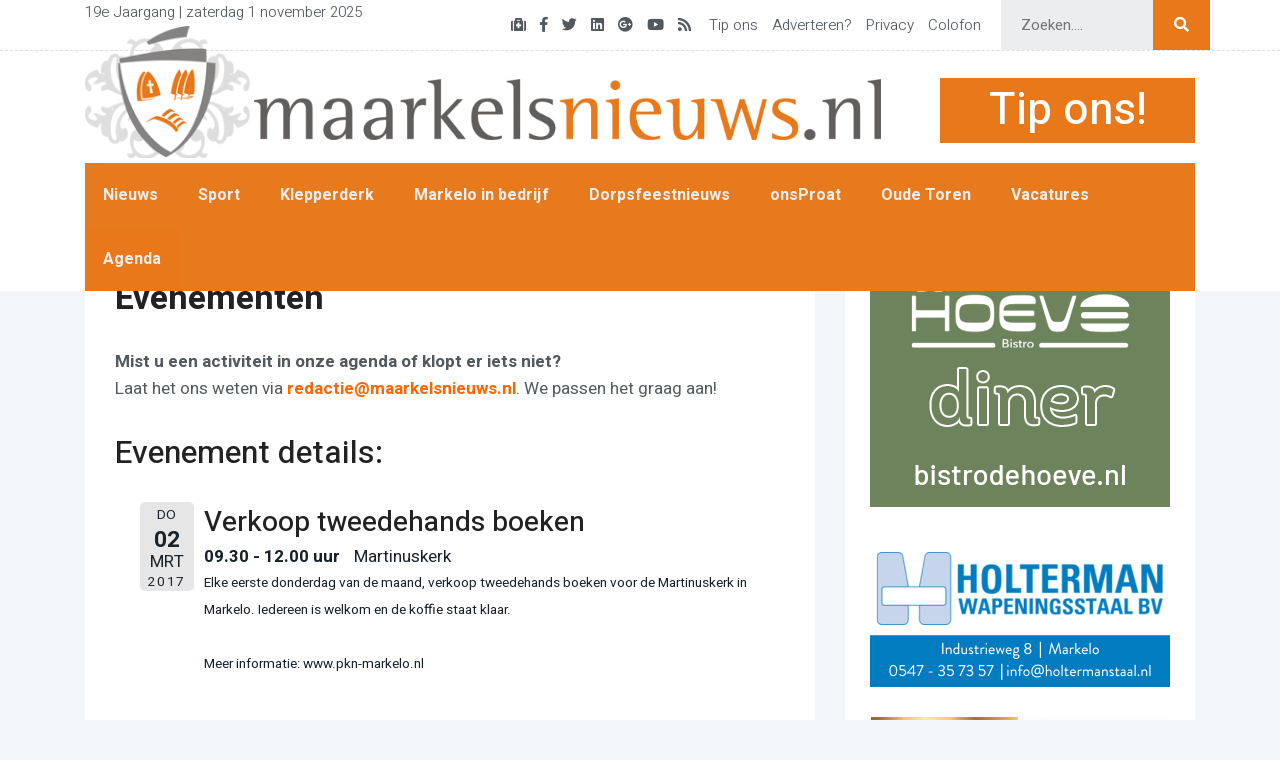

--- FILE ---
content_type: text/html; charset=UTF-8
request_url: https://www.maarkelsnieuws.nl/?page_id=15325&event_id1=933
body_size: 10106
content:
<!doctype html>
<html lang="nl">

<head>

	<!--====== Required meta tags ======-->
	<meta charset="utf-8">
	<meta http-equiv="x-ua-compatible" content="ie=edge">
	<meta name="description" content="">
	<meta name="viewport" content="width=device-width, initial-scale=1, shrink-to-fit=no">


	<!--====== Title ======-->
	<title>Evenementen - Maarkelsnieuws.nl Maarkelsnieuws.nl</title>

	<link rel="shortcut icon" href="https://www.maarkelsnieuws.nl/wp-content/themes/maarkelsnieuws2022/logo.png" type="image/png">

	<meta name='robots' content='index, follow, max-image-preview:large, max-snippet:-1, max-video-preview:-1' />
	<style>img:is([sizes="auto" i], [sizes^="auto," i]) { contain-intrinsic-size: 3000px 1500px }</style>
	
	<!-- This site is optimized with the Yoast SEO plugin v26.2 - https://yoast.com/wordpress/plugins/seo/ -->
	<title>Evenementen - Maarkelsnieuws.nl</title>
	<link rel="canonical" href="https://www.maarkelsnieuws.nl/?page_id=15325" />
	<meta property="og:locale" content="nl_NL" />
	<meta property="og:type" content="article" />
	<meta property="og:title" content="Evenementen - Maarkelsnieuws.nl" />
	<meta property="og:description" content="Mist u een activiteit in onze agenda of klopt er iets niet?Laat het ons weten via redactie@maarkelsnieuws.nl. We passen het graag aan!" />
	<meta property="og:url" content="https://www.maarkelsnieuws.nl/?page_id=15325" />
	<meta property="og:site_name" content="Maarkelsnieuws.nl" />
	<meta property="article:publisher" content="https://www.facebook.com/Maarkelsnieuws" />
	<meta property="article:modified_time" content="2025-04-27T19:38:36+00:00" />
	<meta property="og:image" content="https://www.maarkelsnieuws.nl/wp-content/uploads/2023/08/Maarkelsnieuws_website_14_augustus-scaled.jpg" />
	<meta property="og:image:width" content="1024" />
	<meta property="og:image:height" content="576" />
	<meta property="og:image:type" content="image/jpeg" />
	<meta name="twitter:card" content="summary_large_image" />
	<meta name="twitter:site" content="@maarkelsnieuws" />
	<script type="application/ld+json" class="yoast-schema-graph">{"@context":"https://schema.org","@graph":[{"@type":"WebPage","@id":"https://www.maarkelsnieuws.nl/?page_id=15325","url":"https://www.maarkelsnieuws.nl/?page_id=15325","name":"Evenementen - Maarkelsnieuws.nl","isPartOf":{"@id":"https://www.maarkelsnieuws.nl/#website"},"datePublished":"2014-10-13T15:50:50+00:00","dateModified":"2025-04-27T19:38:36+00:00","breadcrumb":{"@id":"https://www.maarkelsnieuws.nl/?page_id=15325#breadcrumb"},"inLanguage":"nl-NL","potentialAction":[{"@type":"ReadAction","target":["https://www.maarkelsnieuws.nl/?page_id=15325"]}]},{"@type":"BreadcrumbList","@id":"https://www.maarkelsnieuws.nl/?page_id=15325#breadcrumb","itemListElement":[{"@type":"ListItem","position":1,"name":"Home","item":"https://www.maarkelsnieuws.nl/"},{"@type":"ListItem","position":2,"name":"Evenementen"}]},{"@type":"WebSite","@id":"https://www.maarkelsnieuws.nl/#website","url":"https://www.maarkelsnieuws.nl/","name":"Maarkelsnieuws.nl","description":"Dé nieuwssite van en voor Markelo","publisher":{"@id":"https://www.maarkelsnieuws.nl/#organization"},"potentialAction":[{"@type":"SearchAction","target":{"@type":"EntryPoint","urlTemplate":"https://www.maarkelsnieuws.nl/?s={search_term_string}"},"query-input":{"@type":"PropertyValueSpecification","valueRequired":true,"valueName":"search_term_string"}}],"inLanguage":"nl-NL"},{"@type":"Organization","@id":"https://www.maarkelsnieuws.nl/#organization","name":"Stichting Maarkelsnieuws","alternateName":"Maarkelsnieuws","url":"https://www.maarkelsnieuws.nl/","logo":{"@type":"ImageObject","inLanguage":"nl-NL","@id":"https://www.maarkelsnieuws.nl/#/schema/logo/image/","url":"https://www.maarkelsnieuws.nl/wp-content/uploads/2016/03/maarkelsnieuws_logo.jpg","contentUrl":"https://www.maarkelsnieuws.nl/wp-content/uploads/2016/03/maarkelsnieuws_logo.jpg","width":200,"height":200,"caption":"Stichting Maarkelsnieuws"},"image":{"@id":"https://www.maarkelsnieuws.nl/#/schema/logo/image/"},"sameAs":["https://www.facebook.com/Maarkelsnieuws","https://x.com/maarkelsnieuws","https://www.instagram.com/maarkelsnieuws/"]}]}</script>
	<!-- / Yoast SEO plugin. -->


<link rel="alternate" type="application/rss+xml" title="Maarkelsnieuws.nl &raquo; feed" href="https://www.maarkelsnieuws.nl/?feed=rss2" />
<link rel="alternate" type="application/rss+xml" title="Maarkelsnieuws.nl &raquo; reacties feed" href="https://www.maarkelsnieuws.nl/?feed=comments-rss2" />
<link rel="alternate" type="application/rss+xml" title="Maarkelsnieuws.nl &raquo; Evenementen reacties feed" href="https://www.maarkelsnieuws.nl/?feed=rss2&#038;page_id=15325" />
<script type="text/javascript">
/* <![CDATA[ */
window._wpemojiSettings = {"baseUrl":"https:\/\/s.w.org\/images\/core\/emoji\/16.0.1\/72x72\/","ext":".png","svgUrl":"https:\/\/s.w.org\/images\/core\/emoji\/16.0.1\/svg\/","svgExt":".svg","source":{"concatemoji":"https:\/\/www.maarkelsnieuws.nl\/wp-includes\/js\/wp-emoji-release.min.js?ver=6.8.3"}};
/*! This file is auto-generated */
!function(s,n){var o,i,e;function c(e){try{var t={supportTests:e,timestamp:(new Date).valueOf()};sessionStorage.setItem(o,JSON.stringify(t))}catch(e){}}function p(e,t,n){e.clearRect(0,0,e.canvas.width,e.canvas.height),e.fillText(t,0,0);var t=new Uint32Array(e.getImageData(0,0,e.canvas.width,e.canvas.height).data),a=(e.clearRect(0,0,e.canvas.width,e.canvas.height),e.fillText(n,0,0),new Uint32Array(e.getImageData(0,0,e.canvas.width,e.canvas.height).data));return t.every(function(e,t){return e===a[t]})}function u(e,t){e.clearRect(0,0,e.canvas.width,e.canvas.height),e.fillText(t,0,0);for(var n=e.getImageData(16,16,1,1),a=0;a<n.data.length;a++)if(0!==n.data[a])return!1;return!0}function f(e,t,n,a){switch(t){case"flag":return n(e,"\ud83c\udff3\ufe0f\u200d\u26a7\ufe0f","\ud83c\udff3\ufe0f\u200b\u26a7\ufe0f")?!1:!n(e,"\ud83c\udde8\ud83c\uddf6","\ud83c\udde8\u200b\ud83c\uddf6")&&!n(e,"\ud83c\udff4\udb40\udc67\udb40\udc62\udb40\udc65\udb40\udc6e\udb40\udc67\udb40\udc7f","\ud83c\udff4\u200b\udb40\udc67\u200b\udb40\udc62\u200b\udb40\udc65\u200b\udb40\udc6e\u200b\udb40\udc67\u200b\udb40\udc7f");case"emoji":return!a(e,"\ud83e\udedf")}return!1}function g(e,t,n,a){var r="undefined"!=typeof WorkerGlobalScope&&self instanceof WorkerGlobalScope?new OffscreenCanvas(300,150):s.createElement("canvas"),o=r.getContext("2d",{willReadFrequently:!0}),i=(o.textBaseline="top",o.font="600 32px Arial",{});return e.forEach(function(e){i[e]=t(o,e,n,a)}),i}function t(e){var t=s.createElement("script");t.src=e,t.defer=!0,s.head.appendChild(t)}"undefined"!=typeof Promise&&(o="wpEmojiSettingsSupports",i=["flag","emoji"],n.supports={everything:!0,everythingExceptFlag:!0},e=new Promise(function(e){s.addEventListener("DOMContentLoaded",e,{once:!0})}),new Promise(function(t){var n=function(){try{var e=JSON.parse(sessionStorage.getItem(o));if("object"==typeof e&&"number"==typeof e.timestamp&&(new Date).valueOf()<e.timestamp+604800&&"object"==typeof e.supportTests)return e.supportTests}catch(e){}return null}();if(!n){if("undefined"!=typeof Worker&&"undefined"!=typeof OffscreenCanvas&&"undefined"!=typeof URL&&URL.createObjectURL&&"undefined"!=typeof Blob)try{var e="postMessage("+g.toString()+"("+[JSON.stringify(i),f.toString(),p.toString(),u.toString()].join(",")+"));",a=new Blob([e],{type:"text/javascript"}),r=new Worker(URL.createObjectURL(a),{name:"wpTestEmojiSupports"});return void(r.onmessage=function(e){c(n=e.data),r.terminate(),t(n)})}catch(e){}c(n=g(i,f,p,u))}t(n)}).then(function(e){for(var t in e)n.supports[t]=e[t],n.supports.everything=n.supports.everything&&n.supports[t],"flag"!==t&&(n.supports.everythingExceptFlag=n.supports.everythingExceptFlag&&n.supports[t]);n.supports.everythingExceptFlag=n.supports.everythingExceptFlag&&!n.supports.flag,n.DOMReady=!1,n.readyCallback=function(){n.DOMReady=!0}}).then(function(){return e}).then(function(){var e;n.supports.everything||(n.readyCallback(),(e=n.source||{}).concatemoji?t(e.concatemoji):e.wpemoji&&e.twemoji&&(t(e.twemoji),t(e.wpemoji)))}))}((window,document),window._wpemojiSettings);
/* ]]> */
</script>
<link rel='stylesheet' id='dashicons-css' href='https://www.maarkelsnieuws.nl/wp-includes/css/dashicons.min.css?ver=6.8.3' type='text/css' media='all' />
<link rel='stylesheet' id='post-views-counter-frontend-css' href='https://www.maarkelsnieuws.nl/wp-content/plugins/post-views-counter/css/frontend.min.css?ver=1.5.6' type='text/css' media='all' />
<style id='wp-emoji-styles-inline-css' type='text/css'>

	img.wp-smiley, img.emoji {
		display: inline !important;
		border: none !important;
		box-shadow: none !important;
		height: 1em !important;
		width: 1em !important;
		margin: 0 0.07em !important;
		vertical-align: -0.1em !important;
		background: none !important;
		padding: 0 !important;
	}
</style>
<link rel='stylesheet' id='wp-block-library-css' href='https://www.maarkelsnieuws.nl/wp-includes/css/dist/block-library/style.min.css?ver=6.8.3' type='text/css' media='all' />
<style id='classic-theme-styles-inline-css' type='text/css'>
/*! This file is auto-generated */
.wp-block-button__link{color:#fff;background-color:#32373c;border-radius:9999px;box-shadow:none;text-decoration:none;padding:calc(.667em + 2px) calc(1.333em + 2px);font-size:1.125em}.wp-block-file__button{background:#32373c;color:#fff;text-decoration:none}
</style>
<style id='global-styles-inline-css' type='text/css'>
:root{--wp--preset--aspect-ratio--square: 1;--wp--preset--aspect-ratio--4-3: 4/3;--wp--preset--aspect-ratio--3-4: 3/4;--wp--preset--aspect-ratio--3-2: 3/2;--wp--preset--aspect-ratio--2-3: 2/3;--wp--preset--aspect-ratio--16-9: 16/9;--wp--preset--aspect-ratio--9-16: 9/16;--wp--preset--color--black: #000000;--wp--preset--color--cyan-bluish-gray: #abb8c3;--wp--preset--color--white: #ffffff;--wp--preset--color--pale-pink: #f78da7;--wp--preset--color--vivid-red: #cf2e2e;--wp--preset--color--luminous-vivid-orange: #ff6900;--wp--preset--color--luminous-vivid-amber: #fcb900;--wp--preset--color--light-green-cyan: #7bdcb5;--wp--preset--color--vivid-green-cyan: #00d084;--wp--preset--color--pale-cyan-blue: #8ed1fc;--wp--preset--color--vivid-cyan-blue: #0693e3;--wp--preset--color--vivid-purple: #9b51e0;--wp--preset--gradient--vivid-cyan-blue-to-vivid-purple: linear-gradient(135deg,rgba(6,147,227,1) 0%,rgb(155,81,224) 100%);--wp--preset--gradient--light-green-cyan-to-vivid-green-cyan: linear-gradient(135deg,rgb(122,220,180) 0%,rgb(0,208,130) 100%);--wp--preset--gradient--luminous-vivid-amber-to-luminous-vivid-orange: linear-gradient(135deg,rgba(252,185,0,1) 0%,rgba(255,105,0,1) 100%);--wp--preset--gradient--luminous-vivid-orange-to-vivid-red: linear-gradient(135deg,rgba(255,105,0,1) 0%,rgb(207,46,46) 100%);--wp--preset--gradient--very-light-gray-to-cyan-bluish-gray: linear-gradient(135deg,rgb(238,238,238) 0%,rgb(169,184,195) 100%);--wp--preset--gradient--cool-to-warm-spectrum: linear-gradient(135deg,rgb(74,234,220) 0%,rgb(151,120,209) 20%,rgb(207,42,186) 40%,rgb(238,44,130) 60%,rgb(251,105,98) 80%,rgb(254,248,76) 100%);--wp--preset--gradient--blush-light-purple: linear-gradient(135deg,rgb(255,206,236) 0%,rgb(152,150,240) 100%);--wp--preset--gradient--blush-bordeaux: linear-gradient(135deg,rgb(254,205,165) 0%,rgb(254,45,45) 50%,rgb(107,0,62) 100%);--wp--preset--gradient--luminous-dusk: linear-gradient(135deg,rgb(255,203,112) 0%,rgb(199,81,192) 50%,rgb(65,88,208) 100%);--wp--preset--gradient--pale-ocean: linear-gradient(135deg,rgb(255,245,203) 0%,rgb(182,227,212) 50%,rgb(51,167,181) 100%);--wp--preset--gradient--electric-grass: linear-gradient(135deg,rgb(202,248,128) 0%,rgb(113,206,126) 100%);--wp--preset--gradient--midnight: linear-gradient(135deg,rgb(2,3,129) 0%,rgb(40,116,252) 100%);--wp--preset--font-size--small: 13px;--wp--preset--font-size--medium: 20px;--wp--preset--font-size--large: 36px;--wp--preset--font-size--x-large: 42px;--wp--preset--spacing--20: 0.44rem;--wp--preset--spacing--30: 0.67rem;--wp--preset--spacing--40: 1rem;--wp--preset--spacing--50: 1.5rem;--wp--preset--spacing--60: 2.25rem;--wp--preset--spacing--70: 3.38rem;--wp--preset--spacing--80: 5.06rem;--wp--preset--shadow--natural: 6px 6px 9px rgba(0, 0, 0, 0.2);--wp--preset--shadow--deep: 12px 12px 50px rgba(0, 0, 0, 0.4);--wp--preset--shadow--sharp: 6px 6px 0px rgba(0, 0, 0, 0.2);--wp--preset--shadow--outlined: 6px 6px 0px -3px rgba(255, 255, 255, 1), 6px 6px rgba(0, 0, 0, 1);--wp--preset--shadow--crisp: 6px 6px 0px rgba(0, 0, 0, 1);}:where(.is-layout-flex){gap: 0.5em;}:where(.is-layout-grid){gap: 0.5em;}body .is-layout-flex{display: flex;}.is-layout-flex{flex-wrap: wrap;align-items: center;}.is-layout-flex > :is(*, div){margin: 0;}body .is-layout-grid{display: grid;}.is-layout-grid > :is(*, div){margin: 0;}:where(.wp-block-columns.is-layout-flex){gap: 2em;}:where(.wp-block-columns.is-layout-grid){gap: 2em;}:where(.wp-block-post-template.is-layout-flex){gap: 1.25em;}:where(.wp-block-post-template.is-layout-grid){gap: 1.25em;}.has-black-color{color: var(--wp--preset--color--black) !important;}.has-cyan-bluish-gray-color{color: var(--wp--preset--color--cyan-bluish-gray) !important;}.has-white-color{color: var(--wp--preset--color--white) !important;}.has-pale-pink-color{color: var(--wp--preset--color--pale-pink) !important;}.has-vivid-red-color{color: var(--wp--preset--color--vivid-red) !important;}.has-luminous-vivid-orange-color{color: var(--wp--preset--color--luminous-vivid-orange) !important;}.has-luminous-vivid-amber-color{color: var(--wp--preset--color--luminous-vivid-amber) !important;}.has-light-green-cyan-color{color: var(--wp--preset--color--light-green-cyan) !important;}.has-vivid-green-cyan-color{color: var(--wp--preset--color--vivid-green-cyan) !important;}.has-pale-cyan-blue-color{color: var(--wp--preset--color--pale-cyan-blue) !important;}.has-vivid-cyan-blue-color{color: var(--wp--preset--color--vivid-cyan-blue) !important;}.has-vivid-purple-color{color: var(--wp--preset--color--vivid-purple) !important;}.has-black-background-color{background-color: var(--wp--preset--color--black) !important;}.has-cyan-bluish-gray-background-color{background-color: var(--wp--preset--color--cyan-bluish-gray) !important;}.has-white-background-color{background-color: var(--wp--preset--color--white) !important;}.has-pale-pink-background-color{background-color: var(--wp--preset--color--pale-pink) !important;}.has-vivid-red-background-color{background-color: var(--wp--preset--color--vivid-red) !important;}.has-luminous-vivid-orange-background-color{background-color: var(--wp--preset--color--luminous-vivid-orange) !important;}.has-luminous-vivid-amber-background-color{background-color: var(--wp--preset--color--luminous-vivid-amber) !important;}.has-light-green-cyan-background-color{background-color: var(--wp--preset--color--light-green-cyan) !important;}.has-vivid-green-cyan-background-color{background-color: var(--wp--preset--color--vivid-green-cyan) !important;}.has-pale-cyan-blue-background-color{background-color: var(--wp--preset--color--pale-cyan-blue) !important;}.has-vivid-cyan-blue-background-color{background-color: var(--wp--preset--color--vivid-cyan-blue) !important;}.has-vivid-purple-background-color{background-color: var(--wp--preset--color--vivid-purple) !important;}.has-black-border-color{border-color: var(--wp--preset--color--black) !important;}.has-cyan-bluish-gray-border-color{border-color: var(--wp--preset--color--cyan-bluish-gray) !important;}.has-white-border-color{border-color: var(--wp--preset--color--white) !important;}.has-pale-pink-border-color{border-color: var(--wp--preset--color--pale-pink) !important;}.has-vivid-red-border-color{border-color: var(--wp--preset--color--vivid-red) !important;}.has-luminous-vivid-orange-border-color{border-color: var(--wp--preset--color--luminous-vivid-orange) !important;}.has-luminous-vivid-amber-border-color{border-color: var(--wp--preset--color--luminous-vivid-amber) !important;}.has-light-green-cyan-border-color{border-color: var(--wp--preset--color--light-green-cyan) !important;}.has-vivid-green-cyan-border-color{border-color: var(--wp--preset--color--vivid-green-cyan) !important;}.has-pale-cyan-blue-border-color{border-color: var(--wp--preset--color--pale-cyan-blue) !important;}.has-vivid-cyan-blue-border-color{border-color: var(--wp--preset--color--vivid-cyan-blue) !important;}.has-vivid-purple-border-color{border-color: var(--wp--preset--color--vivid-purple) !important;}.has-vivid-cyan-blue-to-vivid-purple-gradient-background{background: var(--wp--preset--gradient--vivid-cyan-blue-to-vivid-purple) !important;}.has-light-green-cyan-to-vivid-green-cyan-gradient-background{background: var(--wp--preset--gradient--light-green-cyan-to-vivid-green-cyan) !important;}.has-luminous-vivid-amber-to-luminous-vivid-orange-gradient-background{background: var(--wp--preset--gradient--luminous-vivid-amber-to-luminous-vivid-orange) !important;}.has-luminous-vivid-orange-to-vivid-red-gradient-background{background: var(--wp--preset--gradient--luminous-vivid-orange-to-vivid-red) !important;}.has-very-light-gray-to-cyan-bluish-gray-gradient-background{background: var(--wp--preset--gradient--very-light-gray-to-cyan-bluish-gray) !important;}.has-cool-to-warm-spectrum-gradient-background{background: var(--wp--preset--gradient--cool-to-warm-spectrum) !important;}.has-blush-light-purple-gradient-background{background: var(--wp--preset--gradient--blush-light-purple) !important;}.has-blush-bordeaux-gradient-background{background: var(--wp--preset--gradient--blush-bordeaux) !important;}.has-luminous-dusk-gradient-background{background: var(--wp--preset--gradient--luminous-dusk) !important;}.has-pale-ocean-gradient-background{background: var(--wp--preset--gradient--pale-ocean) !important;}.has-electric-grass-gradient-background{background: var(--wp--preset--gradient--electric-grass) !important;}.has-midnight-gradient-background{background: var(--wp--preset--gradient--midnight) !important;}.has-small-font-size{font-size: var(--wp--preset--font-size--small) !important;}.has-medium-font-size{font-size: var(--wp--preset--font-size--medium) !important;}.has-large-font-size{font-size: var(--wp--preset--font-size--large) !important;}.has-x-large-font-size{font-size: var(--wp--preset--font-size--x-large) !important;}
:where(.wp-block-post-template.is-layout-flex){gap: 1.25em;}:where(.wp-block-post-template.is-layout-grid){gap: 1.25em;}
:where(.wp-block-columns.is-layout-flex){gap: 2em;}:where(.wp-block-columns.is-layout-grid){gap: 2em;}
:root :where(.wp-block-pullquote){font-size: 1.5em;line-height: 1.6;}
</style>
<link rel='stylesheet' id='bootstrap-min-css-css' href='https://www.maarkelsnieuws.nl/wp-content/themes/maarkelsnieuws2022/assets/css/bootstrap.min.css?ver=6.8.3' type='text/css' media='all' />
<link rel='stylesheet' id='font-awesome-min-css-css' href='https://www.maarkelsnieuws.nl/wp-content/themes/maarkelsnieuws2022/assets/css/font-awesome.min.css?ver=6.8.3' type='text/css' media='all' />
<link rel='stylesheet' id='magnific-popup-css-css' href='https://www.maarkelsnieuws.nl/wp-content/themes/maarkelsnieuws2022/assets/css/magnific-popup.css?ver=6.8.3' type='text/css' media='all' />
<link rel='stylesheet' id='nice-select-css-css' href='https://www.maarkelsnieuws.nl/wp-content/themes/maarkelsnieuws2022/assets/css/nice-select.css?ver=6.8.3' type='text/css' media='all' />
<link rel='stylesheet' id='slick-css-css' href='https://www.maarkelsnieuws.nl/wp-content/themes/maarkelsnieuws2022/assets/css/slick.css?ver=6.8.3' type='text/css' media='all' />
<link rel='stylesheet' id='stellarnav-css-css' href='https://www.maarkelsnieuws.nl/wp-content/themes/maarkelsnieuws2022/assets/css/stellarnav.css?ver=6.8.3' type='text/css' media='all' />
<link rel='stylesheet' id='default-css-css' href='https://www.maarkelsnieuws.nl/wp-content/themes/maarkelsnieuws2022/assets/css/default.css?ver=6.8.3' type='text/css' media='all' />
<link rel='stylesheet' id='swiper-css-css' href='https://www.maarkelsnieuws.nl/wp-content/themes/maarkelsnieuws2022/assets/css/swiper-bundle.css?ver=6.8.3' type='text/css' media='all' />
<link rel='stylesheet' id='style-css-css' href='https://www.maarkelsnieuws.nl/wp-content/themes/maarkelsnieuws2022/assets/css/style.css?ver=6.8.3' type='text/css' media='all' />
<link rel='stylesheet' id='custom-css' href='https://www.maarkelsnieuws.nl/wp-content/themes/maarkelsnieuws2022/style.css?ver=6.8.3' type='text/css' media='all' />
<link rel='stylesheet' id='slb_core-css' href='https://www.maarkelsnieuws.nl/wp-content/plugins/simple-lightbox/client/css/app.css?ver=2.9.4' type='text/css' media='all' />
<link rel='stylesheet' id='event-list-css' href='https://www.maarkelsnieuws.nl/wp-content/plugins/event-list/includes/css/event-list.css?ver=6.8.3' type='text/css' media='all' />
<script type="text/javascript" src="https://www.maarkelsnieuws.nl/wp-includes/js/jquery/jquery.min.js?ver=3.7.1" id="jquery-core-js"></script>
<script type="text/javascript" src="https://www.maarkelsnieuws.nl/wp-includes/js/jquery/jquery-migrate.min.js?ver=3.4.1" id="jquery-migrate-js"></script>
<script type="text/javascript" src="https://www.maarkelsnieuws.nl/wp-content/themes/maarkelsnieuws2022/assets/js/swiper-bundle.min.js?ver=1" id="swiper-js-js"></script>
<link rel="https://api.w.org/" href="https://www.maarkelsnieuws.nl/index.php?rest_route=/" /><link rel="alternate" title="JSON" type="application/json" href="https://www.maarkelsnieuws.nl/index.php?rest_route=/wp/v2/pages/15325" /><link rel="EditURI" type="application/rsd+xml" title="RSD" href="https://www.maarkelsnieuws.nl/xmlrpc.php?rsd" />
<meta name="generator" content="WordPress 6.8.3" />
<link rel='shortlink' href='https://www.maarkelsnieuws.nl/?p=15325' />
<link rel="alternate" title="oEmbed (JSON)" type="application/json+oembed" href="https://www.maarkelsnieuws.nl/index.php?rest_route=%2Foembed%2F1.0%2Fembed&#038;url=https%3A%2F%2Fwww.maarkelsnieuws.nl%2F%3Fpage_id%3D15325" />
<link rel="alternate" title="oEmbed (XML)" type="text/xml+oembed" href="https://www.maarkelsnieuws.nl/index.php?rest_route=%2Foembed%2F1.0%2Fembed&#038;url=https%3A%2F%2Fwww.maarkelsnieuws.nl%2F%3Fpage_id%3D15325&#038;format=xml" />
		<meta property="fb:pages" content="234557329940998" />
		<!-- Stream WordPress user activity plugin v4.1.1 -->
<link rel="alternate" type="application/rss+xml" title="Maarkelsnieuws.nl &raquo; Evenementen Markelo" href="https://www.maarkelsnieuws.nl/?feed=eventlist" /><link rel="icon" href="https://www.maarkelsnieuws.nl/wp-content/uploads/2015/08/cropped-logo1-32x32.jpg" sizes="32x32" />
<link rel="icon" href="https://www.maarkelsnieuws.nl/wp-content/uploads/2015/08/cropped-logo1-192x192.jpg" sizes="192x192" />
<link rel="apple-touch-icon" href="https://www.maarkelsnieuws.nl/wp-content/uploads/2015/08/cropped-logo1-180x180.jpg" />
<meta name="msapplication-TileImage" content="https://www.maarkelsnieuws.nl/wp-content/uploads/2015/08/cropped-logo1-270x270.jpg" />

</head>

<body class="home-2-bg">

	<!--====== PRELOADER PART START ======-->
	<div class="preloader">
		<div>
			<div class="nb-spinner"></div>
		</div>
	</div>
	<!--====== PRELOADER PART ENDS ======-->

	<!--====== HEADER PART START ======-->

	<header class="header-area header-style-2 header-style-4">
		<div class="header-topbar d-none d-lg-block">
			<div class="container custom-container">
				<div class="row align-items-center">
					<div class="col-lg-12">
						<span class="topbar-social float-left">19e Jaargang | zaterdag 1 november 2025</span>
						<div class="topbar-social d-flex align-items-center">
							<div class="social mr-2"><ul id="menu-socials" class=""><li id="menu-item-117925" class="menu-item menu-item-type-custom menu-item-object-custom menu-item-117925"><a href="https://www.maarkelsnieuws.nl/?page_id=18834"><i class="fa fa-medkit"></i></a></li>
<li id="menu-item-117926" class="menu-item menu-item-type-custom menu-item-object-custom menu-item-117926"><a href="https://www.facebook.com/Maarkelsnieuws"><i class="fab fa-facebook-f"></i></a></li>
<li id="menu-item-117927" class="menu-item menu-item-type-custom menu-item-object-custom menu-item-117927"><a href="https://twitter.com/maarkelsnieuws"><i class="fab fa-twitter"></i></a></li>
<li id="menu-item-117928" class="menu-item menu-item-type-custom menu-item-object-custom menu-item-117928"><a href="https://www.linkedin.com/company/maarkelsnieuws-nl"><i class="fab fa-linkedin"></i></a></li>
<li id="menu-item-117929" class="menu-item menu-item-type-custom menu-item-object-custom menu-item-117929"><a href="https://plus.google.com/+maarkelsnieuws"><i class="fab fa-google-plus"></i></a></li>
<li id="menu-item-117930" class="menu-item menu-item-type-custom menu-item-object-custom menu-item-117930"><a href="https://www.youtube.com/user/MaarkelsNieuwsNL"><i class="fab fa-youtube"></i></a></li>
<li id="menu-item-117931" class="menu-item menu-item-type-custom menu-item-object-custom menu-item-117931"><a href="https://www.maarkelsnieuws.nl/?feed=rss2"><i class="fa fa-rss"></i></a></li>
</ul></div>							<div class="social"><ul id="menu-nav-2" class=""><li id="menu-item-117922" class="menu-item menu-item-type-custom menu-item-object-custom menu-item-117922"><a href="mailto:redactie@maarkelsnieuws.nl">Tip ons</a></li>
<li id="menu-item-117923" class="menu-item menu-item-type-custom menu-item-object-custom menu-item-117923"><a href="mailto:adverteren@maarkelsnieuws.nl">Adverteren?</a></li>
<li id="menu-item-117946" class="menu-item menu-item-type-post_type menu-item-object-page menu-item-117946"><a href="https://www.maarkelsnieuws.nl/?page_id=71229">Privacy</a></li>
<li id="menu-item-117945" class="menu-item menu-item-type-post_type menu-item-object-page menu-item-privacy-policy menu-item-117945"><a rel="privacy-policy" href="https://www.maarkelsnieuws.nl/?page_id=19353">Colofon</a></li>
</ul></div>							<form class="search" method="get" action="https://www.maarkelsnieuws.nl" role="search">
								<div class="input-box">
									<input type="text" placeholder="Zoeken...." value="" name="s" class="search-box" style="width: 80%; margin-left:20px">
									<button type="submit" role="button" class="search-button" style="width: 5%;"><i class="fa fa-search"></i></button>
								</div>
							</form>
						</div>
					</div>
				</div>
			</div>
		</div>
		<div class="header-phone-container">
			<div class="header-centerbar">
				<div class="container custom-container">
					<div class="row align-items-center">
						<div class="col-lg-9 col-md-8">
							<div class="logo">
								<a class="m-logo" href="https://www.maarkelsnieuws.nl">
									<img src="https://www.maarkelsnieuws.nl/wp-content/themes/maarkelsnieuws2022/assets/images/custom/logo.png" alt="">
								</a>
								<a class="m-text" href="https://www.maarkelsnieuws.nl">
									<img src="https://www.maarkelsnieuws.nl/wp-content/themes/maarkelsnieuws2022/assets/images/custom/maarkelsnieuws-text.png" alt="">
								</a>
							</div>
						</div>
													<div class="col-lg-3 col-md-4 d-none d-lg-block" style="margin-top: auto;">
								<div class="tip-ons">
									<a href="mailto:redactie@maarkelsnieuws.nl">
										<h2>Tip ons!</h2>
									</a>
								</div>
							</div>
											</div>
				</div>
			</div>
			<div class="header-menubar">
				<div class="container  custom-container custom-container-mobile-header">
					<div class="col-2 col-lg-12 mobile-burger">
						<div class="row align-items-center">
							<div class="col-lg-12">
								<div class="header-menu header-menu-style-2">
									<div class="stellarnav"><ul id="menu-nav" class=""><li id="menu-item-15312" class="menu-item menu-item-type-taxonomy menu-item-object-category menu-item-15312"><a href="https://www.maarkelsnieuws.nl/?cat=8">Nieuws</a></li>
<li id="menu-item-4827" class="menu-item menu-item-type-taxonomy menu-item-object-category menu-item-4827"><a href="https://www.maarkelsnieuws.nl/?cat=9">Sport</a></li>
<li id="menu-item-4987" class="menu-item menu-item-type-taxonomy menu-item-object-category menu-item-4987"><a href="https://www.maarkelsnieuws.nl/?cat=13">Klepperderk</a></li>
<li id="menu-item-5021" class="menu-item menu-item-type-taxonomy menu-item-object-category menu-item-5021"><a href="https://www.maarkelsnieuws.nl/?cat=12">Markelo in bedrijf</a></li>
<li id="menu-item-130710" class="menu-item menu-item-type-taxonomy menu-item-object-category menu-item-130710"><a href="https://www.maarkelsnieuws.nl/?cat=14">Dorpsfeestnieuws</a></li>
<li id="menu-item-20126" class="menu-item menu-item-type-taxonomy menu-item-object-category menu-item-20126"><a href="https://www.maarkelsnieuws.nl/?cat=844">onsProat</a></li>
<li id="menu-item-5037" class="menu-item menu-item-type-taxonomy menu-item-object-category menu-item-5037"><a href="https://www.maarkelsnieuws.nl/?cat=11">Oude Toren</a></li>
<li id="menu-item-101697" class="menu-item menu-item-type-taxonomy menu-item-object-category menu-item-101697"><a href="https://www.maarkelsnieuws.nl/?cat=9525">Vacatures</a></li>
<li id="menu-item-15327" class="menu-item menu-item-type-post_type menu-item-object-page current-menu-item page_item page-item-15325 current_page_item menu-item-15327"><a href="https://www.maarkelsnieuws.nl/?page_id=15325" aria-current="page" class="active">Agenda</a></li>
</ul></div>									<!-- .stellarnav -->
								</div>
							</div>
						</div>
					</div>
					<div class="col-10 d-none d-lg-none" style="margin-top: auto;">
													<div class="tip-ons">
								<a href="mailto:redactie@maarkelsnieuws.nl">
									<h2>Tip ons!</h2>
								</a>
							</div>
											</div>
				</div>
			</div>
		</div>
	</header>

	<!--====== HEADER PART ENDS ======-->
<section class="post-layout-1-area post-layout-3-area pb-80">
    <div class="container custom-container">
        <div class="row">
            <div class="col-lg-8">
                <div class="post-layout-top-content post-layout-top-content-3">
                    <div class="post-content">
                        <h3 class="title">Evenementen</h3>
                    </div>
                    <div class="post-text mt-30">
                        <p>
                            <p><strong data-start="83" data-end="146">Mist u een activiteit in onze agenda of klopt er iets niet?</strong><br data-start="146" data-end="149" />Laat het ons weten via <span style="color: #ff6600;"><strong data-start="172" data-end="202"><a style="color: #ff6600;" href="mailto:redactie@maarkelsnieuws.nl" rel="noopener" data-start="174" data-end="200">redactie@maarkelsnieuws.nl</a></strong></span>. We passen het graag aan!</p>

				<div class="event-list">
			<h2>Evenement details:</h2>
			<ul class="single-event-view">
			 	<li class="event ">
					<div class="event-date"><div class="start-date"><div class="event-weekday">do</div><div class="event-day">02</div><div class="event-month">mrt</div><div class="event-year">2017</div></div></div>
					<div class="event-info single-day"><div class="event-title"><h3>Verkoop tweedehands boeken</h3></div><span class="event-time">09.30 - 12.00 uur</span><span class="event-location">Martinuskerk</span><div class="event-details"><p>Elke eerste donderdag van de maand, verkoop tweedehands boeken voor de Martinuskerk in Markelo. Iedereen is welkom en de koffie staat klaar.</p>
<p>Meer informatie:<a href="http://www.pkn-markelo.nl" target="_blank"> www.pkn-markelo.nl</a></p>
</div></div>
				</li></ul>
				</div>
                        </p>
                    </div>
                </div>
            </div>
            <div class="col-lg-4">
                <div class="post_gallery_sidebar mt-20">
	<div class="finance-box">
		<div class="widget has-border-white ">
			<a href="https://www.bistrodehoeve.nl/" target="_blank">
				<img src="https://www.maarkelsnieuws.nl/banners/weekbanner_dehoeve.gif" height="250" width="300" alt="" target="_blank">
			</a>
		</div>
		<!--.widget-->

		<div class="widget has-border-white ">
			<a href="https://www.holtermanstaal.nl/">
				<img src="https://www.maarkelsnieuws.nl/banners/halveweekbanner_holterman.png" height="150" width="300" alt="" target="_blank">
			</a>
		</div>
		<!--.widget-->




		<!--.banner .block1-->
						<div class="banner-widget block1">
			<a href="https://bakkermeinders.nl" target="_blank"><img src="[data-uri]" data-src="https://www.maarkelsnieuws.nl/banners/banner_meinders2024.jpg" /></a>			<a href="https://pdmarkelo.nl/vacatures" target="_blank"><img src="[data-uri]" data-src="https://www.maarkelsnieuws.nl/banners/banner_pdmarkelo.gif" /></a>		</div>
		<!--.banner .block1-->
		<div class="banner-widget block1">
			<a href="mailto:adverteren@maarkelsnieuws.nl" target="_blank"><img src="[data-uri]" data-src="https://www.maarkelsnieuws.nl/wp-content/themes/maarkelsnieuws2022/images/stopper_mn.gif" /></a>			<a href="https://mamamiamarkelo.com" target="_blank"><img src="[data-uri]" data-src="https://www.maarkelsnieuws.nl/banners/banner_mamamia25.jpg" /></a>		</div>
		<!--.banner .block1-->

		<div class="banner-widget block1">
			<!-- PLAATS HIER JE ADVERTENTIES -->
			<a href="http://www.countus.nl" target="_blank"><img src="[data-uri]" data-src="https://www.maarkelsnieuws.nl/banners/banner_countus.gif" /></a>			<a href="mailto:adverteren@maarkelsnieuws.nl" target="_blank"><img src="[data-uri]" data-src="https://www.maarkelsnieuws.nl/wp-content/themes/maarkelsnieuws2022/images/stopper_mn.gif" /></a>		</div> <!-- .banner-widget -->

		<div class="banner-widget block1">
			<!-- PLAATS HIER JE ADVERTENTIES -->
			<a href="http://www.remgro.nl" target="_blank"><img src="[data-uri]" data-src="https://www.maarkelsnieuws.nl/banners/banner_remgro_150-150.gif" /></a>			<a href="https://www.ongediertebestrijdingschorfhaar.nl/" target="_blank"><img src="[data-uri]" data-src="https://www.maarkelsnieuws.nl/banners/banner_ongediertebestrijdingschorfhaar2711.gif" /></a>		</div> <!-- .banner-widget -->

		<div class="banner-widget block1">
			<!-- PLAATS HIER JE ADVERTENTIES -->
			<a href="https://www.maarkelbouw.nl/" target="_blank"><img src="[data-uri]" data-src="https://www.maarkelsnieuws.nl/banners/banner_maarkelbouw051024.gif" /></a>			<a href="https://www.welkoop.nl/winkels/markelo" target="_blank"><img src="[data-uri]" data-src="https://www.maarkelsnieuws.nl/banners/banner_welkoop12625.gif" /></a>		</div> <!-- .banner-widget -->

		<div class="banner-widget block1">
			<!-- PLAATS HIER JE ADVERTENTIES -->
			<a href="https://escaperoommarkelo.nl/" target="_blank"><img src="[data-uri]" data-src="https://www.maarkelsnieuws.nl/banners/banner_escaperoom.gif" /></a>			<a href="https://www.geurtsverbeek.nl" target="_blank"><img src="[data-uri]" data-src="https://www.maarkelsnieuws.nl/banners/banner_geurtsverbeek.gif" /></a>		</div> <!-- .banner-widget -->

		<div class="banner-widget block1">
			<!-- PLAATS HIER JE ADVERTENTIES -->
			<a href="https://www.fotostudiomarkelo.nl" target="_blank"><img src="[data-uri]" data-src="https://www.maarkelsnieuws.nl/banners/banner_fotostudio_140424.gif" /></a>			<a href="http://www.greenpaints-shop.com" target="_blank"><img src="[data-uri]" data-src="https://www.maarkelsnieuws.nl/banners/banner_greenpaints_310325.gif" /></a>		</div> <!-- .banner-widget -->

		<div class="banner-widget block1">
			<!-- PLAATS HIER JE ADVERTENTIES -->
			<a href="http://www.intervisieoptiek.nl/contact" target="_blank"><img src="[data-uri]" data-src="https://www.maarkelsnieuws.nl/banners/banner_intervisie_1925.gif" /></a>			<a href="https://www.bouwbedrijf-braamhaar.nl" target="_blank"><img src="[data-uri]" data-src="https://www.maarkelsnieuws.nl/banners/banner_braamhaar.gif" /></a>		</div> <!-- .banner-widget -->

		<div class="banner-widget block1">
			<!-- PLAATS HIER JE ADVERTENTIES -->
			<a href="https://salut-welzijn.nl" target="_blank"><img src="[data-uri]" data-src="https://www.maarkelsnieuws.nl/banners/banner_salut.gif" /></a>			<a href="http://www.robersvincent.nl" target="_blank"><img src="[data-uri]" data-src="https://www.maarkelsnieuws.nl/banners/banner_robersvincent.gif" /></a>		</div> <!-- .banner-widget -->

		<div class="banner-widget block1">
			<!-- PLAATS HIER JE ADVERTENTIES -->
								</div> <!-- .banner-widget -->

		<div class="banner-widget block1">
			<!-- PLAATS HIER JE ADVERTENTIES -->
								</div> <!-- .banner-widget -->

		<div class="banner-widget block1">
			<!-- PLAATS HIER JE ADVERTENTIES -->
								</div> <!-- .banner-widget -->

		<div class="banner-widget block1">
			<!-- PLAATS HIER JE ADVERTENTIES -->
								</div> <!-- .banner-widget -->

		<div class="banner-widget block1">
			<!-- PLAATS HIER JE ADVERTENTIES -->
								</div> <!-- .banner-widget -->

		<div class="banner-widget block1">
			<!-- PLAATS HIER JE ADVERTENTIES -->
								</div> <!-- .banner-widget -->

		<div class="banner-widget block1">
			<!-- PLAATS HIER JE ADVERTENTIES -->
								</div> <!-- .banner-widget -->

		<div class="banner-widget block1">
			<!-- PLAATS HIER JE ADVERTENTIES -->
								</div> <!-- .banner-widget -->

		<div class="banner-widget block1">
			<!-- PLAATS HIER JE ADVERTENTIES -->
								</div> <!-- .banner-widget -->

		<div class="banner-widget block1">
			<!-- PLAATS HIER JE ADVERTENTIES -->
								</div> <!-- .banner-widget -->

		<div class="banner-widget block1">
			<!-- PLAATS HIER JE ADVERTENTIES -->
								</div> <!-- .banner-widget -->

		<div class="banner-widget block1">
			<!-- PLAATS HIER JE ADVERTENTIES -->
								</div> <!-- .banner-widget -->

		<div class="banner-widget block1">
			<!-- PLAATS HIER JE ADVERTENTIES -->
								</div> <!-- .banner-widget -->

		<div class="banner-widget block1">
			<!-- PLAATS HIER JE ADVERTENTIES -->
								</div> <!-- .banner-widget -->

		<div class="banner-widget block1">
			<!-- PLAATS HIER JE ADVERTENTIES -->
								</div> <!-- .banner-widget -->

		<div class="banner-widget block1">
			<!-- PLAATS HIER JE ADVERTENTIES -->
								</div> <!-- .banner-widget -->

		<div class="banner-widget block1">
			<!-- PLAATS HIER JE ADVERTENTIES -->
								</div> <!-- .banner-widget -->

		<div class="widget" style="margin-bottom: 1px;">
			&nbsp;
		</div>

		<div class="widget has-border-white">
			<a href="https://weerstation-markelo.nl"><img src="https://weerstation-markelo.nl/weer/banners/weerbanner5.php" border="0" alt="Het weer in Markelo" title="Het weer in Markelo"></a>
		</div>
		
		
			
		<!--.banner .block1-->

		<div class="banner-widget block1">
			<!-- PLAATS HIER JE ADVERTENTIES -->
			<a href="https://fysiotherapiemarkelo.nl/" target="_blank"><img src="[data-uri]" data-src="https://www.maarkelsnieuws.nl/banners/banner_fysiotherapie_markelo.gif" /></a>			<a href="https://nl-nl.facebook.com/pages/Cafetaria-en-ijssalon-de-Spieker-Markelo/283529148338154" target="_blank"><img src="[data-uri]" data-src="https://www.maarkelsnieuws.nl/banners/banner_spieker_220415.jpg" /></a>		</div> <!-- .banner-widget -->

		<div class="banner-widget block1">
			<!-- PLAATS HIER JE ADVERTENTIES -->
			<a href="http://www.boekhandelprins.nl" target="_blank"><img src="[data-uri]" data-src="https://www.maarkelsnieuws.nl/banners/logo_prins_140425.gif" /></a>			<a href="http://www.wapenvanmarkelo.nl" target="_blank"><img src="[data-uri]" data-src="https://www.maarkelsnieuws.nl/banners/banner_wapenvanmarkelo.jpg" /></a>		</div> <!-- .banner-widget -->

		<div class="banner-widget block1">
			<!-- PLAATS HIER JE ADVERTENTIES -->
			<a href="http://www.de-haverkamp.nl" target="_blank"><img src="[data-uri]" data-src="https://www.maarkelsnieuws.nl/banners/banner_dehaverkamp.jpg" /></a>			<a href="http://www.ervehartgerink.nl" target="_blank"><img src="[data-uri]" data-src="https://www.maarkelsnieuws.nl/banners/logo_ervehartgerink.png" /></a>		</div> <!-- .banner-widget -->

		<div class="banner-widget block1">
			<!-- PLAATS HIER JE ADVERTENTIES -->
			<a href="http://www.depoppe.nl/home" target="_blank"><img src="[data-uri]" data-src="https://www.maarkelsnieuws.nl/banners/banner_depoppe_250415.jpg" /></a>			<a href="https://www.wolterseurope.com/nl/vacatures/?utm_source=vacatures&utm_medium=display&utm_campaign=maarkels" target="_blank"><img src="[data-uri]" data-src="https://www.maarkelsnieuws.nl/banners/logo_wolters.gif" /></a>		</div> <!-- .banner-widget -->

		<div class="banner-widget block1">
			<!-- PLAATS HIER JE ADVERTENTIES -->
			<a href="http://www.dieka.nl" target="_blank"><img src="[data-uri]" data-src="https://www.maarkelsnieuws.nl/banners/banner_dieka_250415.jpg" /></a>					</div> <!-- .banner-widget -->

		<div class="banner-widget block1">
			<!-- PLAATS HIER JE ADVERTENTIES -->
								</div> <!-- .banner-widget -->

		<div class="banner-widget block1">
			<!-- PLAATS HIER JE ADVERTENTIES -->
								</div> <!-- .banner-widget -->

		<div class="banner-widget block1">
			<!-- PLAATS HIER JE ADVERTENTIES -->
								</div> <!-- .banner-widget -->

		<div class="banner-widget block1">
			<!-- PLAATS HIER JE ADVERTENTIES -->
								</div> <!-- .banner-widget -->

		<div class="banner-widget block1">
			<!-- PLAATS HIER JE ADVERTENTIES -->
								</div> <!-- .banner-widget -->

		<div class="banner-widget block1">
			<!-- PLAATS HIER JE ADVERTENTIES -->
								</div> <!-- .banner-widget -->

		<div class="banner-widget block1">
			<!-- PLAATS HIER JE ADVERTENTIES -->
								</div> <!-- .banner-widget -->

		<div class="banner-widget block1">
			<!-- PLAATS HIER JE ADVERTENTIES -->
								</div> <!-- .banner-widget -->

		<div class="banner-widget block1">
			<!-- PLAATS HIER JE ADVERTENTIES -->
								</div> <!-- .banner-widget -->

		<div class="banner-widget block1">
			<!-- PLAATS HIER JE ADVERTENTIES -->
								</div> <!-- .banner-widget -->

		<div class="banner-widget block1">
			<!-- PLAATS HIER JE ADVERTENTIES -->
								</div> <!-- .banner-widget -->

		<div class="banner-widget block1">
			<!-- PLAATS HIER JE ADVERTENTIES -->
								</div> <!-- .banner-widget -->

		<div class="banner-widget block1">
			<!-- PLAATS HIER JE ADVERTENTIES -->
								</div> <!-- .banner-widget -->
		<script>
			function init() {
				var imgDefer = document.getElementsByTagName('img');
				for (var i = 0; i < imgDefer.length; i++) {
					if (imgDefer[i].getAttribute('data-src')) {
						imgDefer[i].setAttribute('src', imgDefer[i].getAttribute('data-src'));
					}
				}
			}
			window.onload = init;
		</script>
		</aside>
	</div>
</div>            </div>
        </div>
    </div>
</section>

    <!--====== FOOTER STYLE 2 PART START ======-->

    <footer class="footer-style-2-area">
        <div class="container custom-container">
            <div class="row">
                <div class="col-lg-3">
                    <div class="widget widget-about">
                        <a href="https://www.maarkelsnieuws.nl"><img class="p-3" src="https://www.maarkelsnieuws.nl/wp-content/themes/maarkelsnieuws2022/assets/images/custom/logo_zwart_footer.png" alt=""></a>
                        <!-- <a href="https://www.maarkelsnieuws.nl"><img class="p-3" src="https://www.maarkelsnieuws.nl/wp-content/themes/maarkelsnieuws2022/assets/images/custom/logo_zwart_footer2.png" alt=""></a> -->
                        Partners:
                        <a href="https://www.nieuwsuitdelden.nl/"><img class="p-1" src="https://www.maarkelsnieuws.nl/wp-content/themes/maarkelsnieuws2022/images/logo_nieuws_uit_delden.png" alt="Logo nieuws uit delden" style="width:108.28px"></a>
                        <a href="https://wegdamnieuws.nl/"><img class="p-1" src="https://www.maarkelsnieuws.nl/wp-content/themes/maarkelsnieuws2022/images/logo_wegdam_nieuws.png" alt="logo wegdam nieuws" style="width:108.28px"></a>

                    </div>
                </div>
                <div class="col-lg-9">
                    <div class="footer-top-info">
                        <div class="row">
                            <div class="col-md-4">
                                <div class="footer-info-item">
                                    <h3 class="title">Redactie</h3>
                                    <ul>
                                        <li>
                                            Redactie:<br>
                                            <a href="mailto:redactie@maarkelsnieuws.nl">redactie@maarkelsnieuws.nl</a>
                                        </li>
                                        <li>
                                            Jubilea / felicitaties:<br>
                                            <a href="mailto:klepperderk@maarkelsnieuws.nl">klepperderk@maarkelsnieuws.nl</a>
                                        </li>
                                        <li>
                                            Oude toren:<br>
                                            <a href="mailto:oudetoren@maarkelsnieuws.nl">oudetoren@maarkelsnieuws.nl</a>
                                        </li>
                                    </ul>
                                </div>
                            </div>
                            <div class="col-md-4">
                                <div class="footer-info-item">
                                    <h3 class="title">Adverteren</h3>
                                    <ul>
                                        <li>
                                            Wilt u adverteren op Maarkelsnieuws, of heeft u een vraag over de banner
                                            formaten?<br>
                                            <a href="mailto:adverteren@maarkelsnieuws.nl">adverteren@maarkelsnieuws.nl</a>
                                        </li>
                                    </ul>
                                </div>
                            </div>
                            <div class="col-md-4">
                                <div class="footer-info-item">
                                    <h3 class="title">Technische opmerkingen</h3>
                                    <ul>
                                        <li>
                                            Voor technische opmerkingen over de site:<br>
                                            <a href="mailto:webmaster@maarkelsnieuws.nl">webmaster@maarkelsnieuws.nl</a>
                                        </li>
                                    </ul>

                                </div>
                            </div>
                        </div>
                    </div>

                </div>
            </div>
            <div class="row">
                <div class="col-lg-12">
                    <div class="widget widget-news-categories">
                        <div class="categories-list d-md-flex">
                            <ul id="menu-socials-1" class="socials"><li class="menu-item menu-item-type-custom menu-item-object-custom menu-item-117925"><a href="https://www.maarkelsnieuws.nl/?page_id=18834"><i class="fa fa-medkit"></i></a></li>
<li class="menu-item menu-item-type-custom menu-item-object-custom menu-item-117926"><a href="https://www.facebook.com/Maarkelsnieuws"><i class="fab fa-facebook-f"></i></a></li>
<li class="menu-item menu-item-type-custom menu-item-object-custom menu-item-117927"><a href="https://twitter.com/maarkelsnieuws"><i class="fab fa-twitter"></i></a></li>
<li class="menu-item menu-item-type-custom menu-item-object-custom menu-item-117928"><a href="https://www.linkedin.com/company/maarkelsnieuws-nl"><i class="fab fa-linkedin"></i></a></li>
<li class="menu-item menu-item-type-custom menu-item-object-custom menu-item-117929"><a href="https://plus.google.com/+maarkelsnieuws"><i class="fab fa-google-plus"></i></a></li>
<li class="menu-item menu-item-type-custom menu-item-object-custom menu-item-117930"><a href="https://www.youtube.com/user/MaarkelsNieuwsNL"><i class="fab fa-youtube"></i></a></li>
<li class="menu-item menu-item-type-custom menu-item-object-custom menu-item-117931"><a href="https://www.maarkelsnieuws.nl/?feed=rss2"><i class="fa fa-rss"></i></a></li>
</ul>

                            <ul id="menu-footer-1" class="footer"><li id="menu-item-117935" class="menu-item menu-item-type-taxonomy menu-item-object-category menu-item-117935"><a href="https://www.maarkelsnieuws.nl/?cat=8">Algemeen</a></li>
<li id="menu-item-117936" class="menu-item menu-item-type-taxonomy menu-item-object-category menu-item-117936"><a href="https://www.maarkelsnieuws.nl/?cat=12">Markelo in bedrijf</a></li>
</ul>                            <ul id="menu-footer-2" class="footer"><li id="menu-item-117937" class="menu-item menu-item-type-taxonomy menu-item-object-category menu-item-117937"><a href="https://www.maarkelsnieuws.nl/?cat=9">Sport</a></li>
<li id="menu-item-117938" class="menu-item menu-item-type-taxonomy menu-item-object-category menu-item-117938"><a href="https://www.maarkelsnieuws.nl/?cat=13">Klepperderk</a></li>
</ul>                            <ul id="menu-footer-3" class="footer"><li id="menu-item-117939" class="menu-item menu-item-type-taxonomy menu-item-object-category menu-item-117939"><a href="https://www.maarkelsnieuws.nl/?cat=11">Oude Toren</a></li>
<li id="menu-item-117940" class="menu-item menu-item-type-taxonomy menu-item-object-category menu-item-117940"><a href="https://www.maarkelsnieuws.nl/?cat=9525">Vacatures</a></li>
</ul>                            <ul id="menu-footer-4" class="footer"><li id="menu-item-117942" class="menu-item menu-item-type-taxonomy menu-item-object-category menu-item-117942"><a href="https://www.maarkelsnieuws.nl/?cat=844">OnsProat</a></li>
<li id="menu-item-117941" class="menu-item menu-item-type-post_type menu-item-object-page current-menu-item page_item page-item-15325 current_page_item menu-item-117941"><a href="https://www.maarkelsnieuws.nl/?page_id=15325" aria-current="page" class="active">Agenda</a></li>
</ul>                        </div>
                    </div>
                </div>
            </div>
        </div>
    </footer>
    <div class="footer-copyright footer-copyright-style-2">
        <div class="container">
            <div class="row">
                <div class="col-lg-12">
                    <div class="copyright-item d-block d-md-flex justify-content-between align-items-center">
                        <p>© 2007-2024 Stichting Maarkelsnieuws – alle rechten voorbehouden</p>
                        <div class="menu-nav-2-container"><ul id="menu-nav-3" class=""><li class="menu-item menu-item-type-custom menu-item-object-custom menu-item-117922"><a href="mailto:redactie@maarkelsnieuws.nl">Tip ons</a></li>
<li class="menu-item menu-item-type-custom menu-item-object-custom menu-item-117923"><a href="mailto:adverteren@maarkelsnieuws.nl">Adverteren?</a></li>
<li class="menu-item menu-item-type-post_type menu-item-object-page menu-item-117946"><a href="https://www.maarkelsnieuws.nl/?page_id=71229">Privacy</a></li>
<li class="menu-item menu-item-type-post_type menu-item-object-page menu-item-privacy-policy menu-item-117945"><a rel="privacy-policy" href="https://www.maarkelsnieuws.nl/?page_id=19353">Colofon</a></li>
</ul></div>                    </div>
                </div>
            </div>
        </div>
    </div>

    <!--====== FOOTER STYLE 2 PART ENDS ======-->

    <!--====== GO TO TOP PART START ======-->

    <div class="go-top-area">
        <div class="go-top-wrap">
            <div class="go-top-btn-wrap">
                <div class="go-top go-top-btn">
                    <i class="fa fa-angle-double-up"></i>
                    <i class="fa fa-angle-double-up"></i>
                </div>
            </div>
        </div>
    </div>

    <!--====== GO TO TOP PART ENDS ======-->



    	<script>
		(function(i, s, o, g, r, a, m) {
			i['GoogleAnalyticsObject'] = r;
			i[r] = i[r] || function() {
				(i[r].q = i[r].q || []).push(arguments)
			}, i[r].l = 1 * new Date();
			a = s.createElement(o),
				m = s.getElementsByTagName(o)[0];
			a.async = 1;
			a.src = g;
			m.parentNode.insertBefore(a, m)
		})(window, document, 'script', '//www.google-analytics.com/analytics.js', 'ga');

		ga('create', 'UA-58717573-1', 'auto');
		ga('send', 'pageview');
	</script>
<script type="text/javascript" src="https://www.maarkelsnieuws.nl/wp-content/themes/maarkelsnieuws2022/assets/js/vendor/jquery-1.12.4.min.js?ver=1.0.2" id="jquey-min-js-js"></script>
<script type="text/javascript" src="https://www.maarkelsnieuws.nl/wp-content/themes/maarkelsnieuws2022/assets/js/vendor/modernizr-3.6.0.min.js?ver=1.0.2" id="modernizr-min-js-js"></script>
<script type="text/javascript" src="https://www.maarkelsnieuws.nl/wp-content/themes/maarkelsnieuws2022/assets/js/bootstrap.min.js?ver=1.0.2" id="bootstrap-min-js-js"></script>
<script type="text/javascript" src="https://www.maarkelsnieuws.nl/wp-content/themes/maarkelsnieuws2022/assets/js/popper.min.js?ver=1.0.2" id="popper-min-js-js"></script>
<script type="text/javascript" src="https://www.maarkelsnieuws.nl/wp-content/themes/maarkelsnieuws2022/assets/js/slick.min.js?ver=1.0.2" id="slick-min-js-js"></script>
<script type="text/javascript" src="https://www.maarkelsnieuws.nl/wp-content/themes/maarkelsnieuws2022/assets/js/jquery.nice-select.min.js?ver=1.0.2" id="nice-select-js-js"></script>
<script type="text/javascript" src="https://www.maarkelsnieuws.nl/wp-content/themes/maarkelsnieuws2022/assets/js/stellarnav.min.js?ver=1.0.2" id="stellarnav-min-js-js"></script>
<script type="text/javascript" src="https://www.maarkelsnieuws.nl/wp-content/themes/maarkelsnieuws2022/assets/js/circle-progress.min.js?ver=1.0.2" id="cicle-progress-min-js-js"></script>
<script type="text/javascript" src="https://www.maarkelsnieuws.nl/wp-content/themes/maarkelsnieuws2022/assets/js/jquery.magnific-popup.min.js?ver=1.0.2" id="magnific-popup-min-js-js"></script>
<script type="text/javascript" src="https://www.maarkelsnieuws.nl/wp-content/themes/maarkelsnieuws2022/assets/js/main.js?ver=1.0.2" id="main-js-js"></script>
<script type="text/javascript" id="slb_context">/* <![CDATA[ */if ( !!window.jQuery ) {(function($){$(document).ready(function(){if ( !!window.SLB ) { {$.extend(SLB, {"context":["public","user_guest"]});} }})})(jQuery);}/* ]]> */</script>

    </body>

    </html>

--- FILE ---
content_type: text/css
request_url: https://www.maarkelsnieuws.nl/wp-content/themes/maarkelsnieuws2022/assets/css/default.css?ver=6.8.3
body_size: 1865
content:
/* Deafult Margin & Padding */
/*-- Margin Top --*/
.mt-5 {
	margin-top: 5px;
}
.mt-10 {
	margin-top: 10px;
}
.mt-15 {
	margin-top: 15px;
}
.mt-20 {
	margin-top: 20px;
}
.mt-25 {
	margin-top: 25px;
}
.mt-30 {
	margin-top: 30px;
}
.mt-35 {
	margin-top: 35px;
}
.mt-40 {
	margin-top: 40px;
}
.mt-45 {
	margin-top: 45px;
}
.mt-50 {
	margin-top: 50px;
}
.mt-55 {
	margin-top: 55px;
}
.mt-60 {
	margin-top: 60px;
}
.mt-65 {
	margin-top: 65px;
}
.mt-70 {
	margin-top: 70px;
}
.mt-75 {
	margin-top: 75px;
}
.mt-80 {
	margin-top: 80px;
}
.mt-85 {
	margin-top: 85px;
}
.mt-90 {
	margin-top: 90px;
}
.mt-95 {
	margin-top: 95px;
}
.mt-100 {
	margin-top: 100px;
}
.mt-105 {
	margin-top: 105px;
}
.mt-110 {
	margin-top: 110px;
}
.mt-115 {
	margin-top: 115px;
}
.mt-120 {
	margin-top: 120px;
}
.mt-125 {
	margin-top: 125px;
}
.mt-130 {
	margin-top: 130px;
}
.mt-135 {
	margin-top: 135px;
}
.mt-140 {
	margin-top: 140px;
}
.mt-145 {
	margin-top: 145px;
}
.mt-150 {
	margin-top: 150px;
}
.mt-155 {
	margin-top: 155px;
}
.mt-160 {
	margin-top: 160px;
}
.mt-165 {
	margin-top: 165px;
}
.mt-170 {
	margin-top: 170px;
}
.mt-175 {
	margin-top: 175px;
}
.mt-180 {
	margin-top: 180px;
}
.mt-185 {
	margin-top: 185px;
}
.mt-190 {
	margin-top: 190px;
}
.mt-195 {
	margin-top: 195px;
}
.mt-200 {
	margin-top: 200px;
}
/*-- Margin Bottom --*/

.mb-5 {
	margin-bottom: 5px;
}
.mb-10 {
	margin-bottom: 10px;
}
.mb-15 {
	margin-bottom: 15px;
}
.mb-20 {
	margin-bottom: 20px;
}
.mb-25 {
	margin-bottom: 25px;
}
.mb-30 {
	margin-bottom: 30px;
}
.mb-35 {
	margin-bottom: 35px;
}
.mb-40 {
	margin-bottom: 40px;
}
.mb-45 {
	margin-bottom: 45px;
}
.mb-50 {
	margin-bottom: 50px;
}
.mb-55 {
	margin-bottom: 55px;
}
.mb-60 {
	margin-bottom: 60px;
}
.mb-65 {
	margin-bottom: 65px;
}
.mb-70 {
	margin-bottom: 70px;
}
.mb-75 {
	margin-bottom: 75px;
}
.mb-80 {
	margin-bottom: 80px;
}
.mb-85 {
	margin-bottom: 85px;
}
.mb-90 {
	margin-bottom: 90px;
}
.mb-95 {
	margin-bottom: 95px;
}
.mb-100 {
	margin-bottom: 100px;
}
.mb-105 {
	margin-bottom: 105px;
}
.mb-110 {
	margin-bottom: 110px;
}
.mb-115 {
	margin-bottom: 115px;
}
.mb-120 {
	margin-bottom: 120px;
}
.mb-125 {
	margin-bottom: 125px;
}
.mb-130 {
	margin-bottom: 130px;
}
.mb-135 {
	margin-bottom: 135px;
}
.mb-140 {
	margin-bottom: 140px;
}
.mb-145 {
	margin-bottom: 145px;
}
.mb-150 {
	margin-bottom: 150px;
}
.mb-155 {
	margin-bottom: 155px;
}
.mb-160 {
	margin-bottom: 160px;
}
.mb-165 {
	margin-bottom: 165px;
}
.mb-170 {
	margin-bottom: 170px;
}
.mb-175 {
	margin-bottom: 175px;
}
.mb-180 {
	margin-bottom: 180px;
}
.mb-185 {
	margin-bottom: 185px;
}
.mb-190 {
	margin-bottom: 190px;
}
.mb-195 {
	margin-bottom: 195px;
}
.mb-200 {
	margin-bottom: 200px;
}
/*-- margin left --*/
.ml-5 {
	margin-left: 5px;
}
.ml-10 {
	margin-left: 10px;
}
.ml-15 {
	margin-left: 15px;
}
.ml-20 {
	margin-left: 20px;
}
.ml-25 {
	margin-left: 25px;
}
.ml-30 {
	margin-left: 30px;
}
.ml-35 {
	margin-left: 35px;
}
.ml-40 {
	margin-left: 40px;
}
.ml-45 {
	margin-left: 45px;
}
.ml-50 {
	margin-left: 50px;
}
.ml-55 {
	margin-left: 55px;
}
.ml-60 {
	margin-left: 60px;
}
.ml-65 {
	margin-left: 65px;
}
.ml-70 {
	margin-left: 70px;
}
.ml-75 {
	margin-left: 75px;
}
.ml-80 {
	margin-left: 80px;
}
.ml-85 {
	margin-left: 85px;
}
.ml-90 {
	margin-left: 90px;
}
.ml-95 {
	margin-left: 95px;
}
.ml-100 {
	margin-left: 100px;
}
.ml-105 {
	margin-left: 105px;
}
.ml-110 {
	margin-left: 110px;
}
.ml-115 {
	margin-left: 115px;
}
.ml-120 {
	margin-left: 120px;
}
.ml-125 {
	margin-left: 125px;
}
.ml-130 {
	margin-left: 130px;
}
.ml-135 {
	margin-left: 135px;
}
.ml-140 {
	margin-left: 140px;
}
.ml-145 {
	margin-left: 145px;
}
.ml-150 {
	margin-left: 150px;
}
.ml-155 {
	margin-left: 155px;
}
.ml-160 {
	margin-left: 160px;
}
.ml-165 {
	margin-left: 165px;
}
.ml-170 {
	margin-left: 170px;
}
.ml-175 {
	margin-left: 175px;
}
.ml-180 {
	margin-left: 180px;
}
.ml-185 {
	margin-left: 185px;
}
.ml-190 {
	margin-left: 190px;
}
.ml-195 {
	margin-left: 195px;
}
.ml-200 {
	margin-left: 200px;
}
/*-- margin right --*/
.mr-5 {
	margin-right: 5px;
}
.mr-10 {
	margin-right: 10px;
}
.mr-15 {
	margin-right: 15px;
}
.mr-20 {
	margin-right: 20px;
}
.mr-25 {
	margin-right: 25px;
}
.mr-30 {
	margin-right: 30px;
}
.mr-35 {
	margin-right: 35px;
}
.mr-40 {
	margin-right: 40px;
}
.mr-45 {
	margin-right: 45px;
}
.mr-50 {
	margin-right: 50px;
}
.mr-55 {
	margin-right: 55px;
}
.mr-60 {
	margin-right: 60px;
}
.mr-65 {
	margin-right: 65px;
}
.mr-70 {
	margin-right: 70px;
}
.mr-75 {
	margin-right: 75px;
}
.mr-80 {
	margin-right: 80px;
}
.mr-85 {
	margin-right: 85px;
}
.mr-90 {
	margin-right: 90px;
}
.mr-95 {
	margin-right: 95px;
}
.mr-100 {
	margin-right: 100px;
}
.mr-105 {
	margin-right: 105px;
}
.mr-110 {
	margin-right: 110px;
}
.mr-115 {
	margin-right: 115px;
}
.mr-120 {
	margin-right: 120px;
}
.mr-125 {
	margin-right: 125px;
}
.mr-130 {
	margin-right: 130px;
}
.mr-135 {
	margin-right: 135px;
}
.mr-140 {
	margin-right: 140px;
}
.mr-145 {
	margin-right: 145px;
}
.mr-150 {
	margin-right: 150px;
}
.mr-155 {
	margin-right: 155px;
}
.mr-160 {
	margin-right: 160px;
}
.mr-165 {
	margin-right: 165px;
}
.mr-170 {
	margin-right: 170px;
}
.mr-175 {
	margin-right: 175px;
}
.mr-180 {
	margin-right: 180px;
}
.mr-185 {
	margin-right: 185px;
}
.mr-190 {
	margin-right: 190px;
}
.mr-195 {
	margin-right: 195px;
}
.mr-200 {
	margin-right: 200px;
}


/*-- Padding Top --*/

.pt-5 {
	padding-top: 5px;
}
.pt-10 {
	padding-top: 10px;
}
.pt-15 {
	padding-top: 15px;
}
.pt-20 {
	padding-top: 20px;
}
.pt-25 {
	padding-top: 25px;
}
.pt-30 {
	padding-top: 30px;
}
.pt-35 {
	padding-top: 35px;
}
.pt-40 {
	padding-top: 40px;
}
.pt-45 {
	padding-top: 45px;
}
.pt-50 {
	padding-top: 50px;
}
.pt-55 {
	padding-top: 55px;
}
.pt-60 {
	padding-top: 60px;
}
.pt-65 {
	padding-top: 65px;
}
.pt-70 {
	padding-top: 70px;
}
.pt-75 {
	padding-top: 75px;
}
.pt-80 {
	padding-top: 80px;
}
.pt-85 {
	padding-top: 85px;
}
.pt-90 {
	padding-top: 90px;
}
.pt-95 {
	padding-top: 95px;
}
.pt-100 {
	padding-top: 100px;
}
.pt-105 {
	padding-top: 105px;
}
.pt-110 {
	padding-top: 110px;
}
.pt-115 {
	padding-top: 115px;
}
.pt-120 {
	padding-top: 120px;
}
.pt-125 {
	padding-top: 125px;
}
.pt-130 {
	padding-top: 130px;
}
.pt-135 {
	padding-top: 135px;
}
.pt-140 {
	padding-top: 140px;
}
.pt-145 {
	padding-top: 145px;
}
.pt-150 {
	padding-top: 150px;
}
.pt-155 {
	padding-top: 155px;
}
.pt-160 {
	padding-top: 160px;
}
.pt-165 {
	padding-top: 165px;
}
.pt-170 {
	padding-top: 170px;
}
.pt-175 {
	padding-top: 175px;
}
.pt-180 {
	padding-top: 180px;
}
.pt-185 {
	padding-top: 185px;
}
.pt-190 {
	padding-top: 190px;
}
.pt-195 {
	padding-top: 195px;
}
.pt-200 {
	padding-top: 200px;
}
/*-- Padding Bottom --*/

.pb-5 {
	padding-bottom: 5px;
}
.pb-10 {
	padding-bottom: 10px;
}
.pb-15 {
	padding-bottom: 15px;
}
.pb-20 {
	padding-bottom: 20px;
}
.pb-25 {
	padding-bottom: 25px;
}
.pb-30 {
	padding-bottom: 30px;
}
.pb-35 {
	padding-bottom: 35px;
}
.pb-40 {
	padding-bottom: 40px;
}
.pb-45 {
	padding-bottom: 45px;
}
.pb-50 {
	padding-bottom: 50px;
}
.pb-55 {
	padding-bottom: 55px;
}
.pb-60 {
	padding-bottom: 60px;
}
.pb-65 {
	padding-bottom: 65px;
}
.pb-70 {
	padding-bottom: 70px;
}
.pb-75 {
	padding-bottom: 75px;
}
.pb-80 {
	padding-bottom: 80px;
}
.pb-85 {
	padding-bottom: 85px;
}
.pb-90 {
	padding-bottom: 90px;
}
.pb-95 {
	padding-bottom: 95px;
}
.pb-100 {
	padding-bottom: 100px;
}
.pb-105 {
	padding-bottom: 105px;
}
.pb-110 {
	padding-bottom: 110px;
}
.pb-115 {
	padding-bottom: 115px;
}
.pb-120 {
	padding-bottom: 120px;
}
.pb-125 {
	padding-bottom: 125px;
}
.pb-130 {
	padding-bottom: 130px;
}
.pb-135 {
	padding-bottom: 135px;
}
.pb-140 {
	padding-bottom: 140px;
}
.pb-145 {
	padding-bottom: 145px;
}
.pb-150 {
	padding-bottom: 150px;
}
.pb-155 {
	padding-bottom: 155px;
}
.pb-160 {
	padding-bottom: 160px;
}
.pb-165 {
	padding-bottom: 165px;
}
.pb-170 {
	padding-bottom: 170px;
}
.pb-175 {
	padding-bottom: 175px;
}
.pb-180 {
	padding-bottom: 180px;
}
.pb-185 {
	padding-bottom: 185px;
}
.pb-190 {
	padding-bottom: 190px;
}
.pb-195 {
	padding-bottom: 195px;
}
.pb-200 {
	padding-bottom: 200px;
}

/*-- Padding left --*/

.pl-0 {
	padding-left: 0px;
}
.pl-5 {
	padding-left: 5px;
}
.pl-10 {
	padding-left: 10px;
}
.pl-15 {
	padding-left: 15px;
}
.pl-20 {
	padding-left: 20px;
}
.pl-25 {
	padding-left: 25px;
}
.pl-30 {
	padding-left: 30px;
}
.pl-35 {
	padding-left: 35px;
}
.pl-40 {
	padding-left: 40px;
}
.pl-45 {
	padding-left: 45px;
}
.pl-50 {
	padding-left: 50px;
}
.pl-55 {
	padding-left: 55px;
}
.pl-60 {
	padding-left: 60px;
}
.pl-65 {
	padding-left: 65px;
}
.pl-70 {
	padding-left: 70px;
}
.pl-75 {
	padding-left: 75px;
}
.pl-80 {
	padding-left: 80px;
}
.pl-85 {
	padding-left: 85px;
}
.pl-90 {
	padding-left: 90px;
}
.pl-100 {
	padding-left: 100px;
}
.pl-105 {
	padding-left: 105px;
}
.pl-110 {
	padding-left: 110px;
}
.pl-115 {
	padding-left: 115px;
}
.pl-120 {
	padding-left: 120px;
}
.pl-125 {
	padding-left: 125px;
}
/*-- Padding right --*/

.pr-0 {
	padding-right: 0px;
}
.pr-5 {
	padding-right: 5px;
}
.pr-10 {
	padding-right: 10px;
}
.pr-15 {
	padding-right: 15px;
}
.pr-20 {
	padding-right: 20px;
}
.pr-25 {
	padding-right: 25px;
}
.pr-30 {
	padding-right: 30px;
}
.pr-35 {
	padding-right: 35px;
}
.pr-40 {
	padding-right: 40px;
}
.pr-45 {
	padding-right: 45px;
}
.pr-50 {
	padding-right: 50px;
}
.pr-55 {
	padding-right: 55px;
}
.pr-60 {
	padding-right: 60px;
}
.pr-65 {
	padding-right: 65px;
}
.pr-70 {
	padding-right: 70px;
}
.pr-75 {
	padding-right: 75px;
}
.pr-80 {
	padding-right: 80px;
}
.pr-85 {
	padding-right: 85px;
}
.pr-90 {
	padding-right: 90px;
}
.pr-95 {
	padding-right: 95px;
}
.pr-100 {
	padding-right: 100px;
}
.pr-105 {
	padding-right: 105px;
}
/* Background Color */

.gray-bg {
	background: #f6f6f6;
}
.white-bg {
	background: #fff;
}
.black-bg {
	background: #222;
}
/* Color */

.white {
	color: #fff;
}
.black {
	color: #222;
}
/* black overlay */

[data-overlay] {
	position: relative;
}
[data-overlay]::before {
	background: #000 none repeat scroll 0 0;
	content: "";
	height: 100%;
	left: 0;
	position: absolute;
	top: 0;
	width: 100%;
	z-index: 1;
}
[data-overlay="3"]::before {
	opacity: 0.3;
}
[data-overlay="4"]::before {
	opacity: 0.4;
}
[data-overlay="5"]::before {
	opacity: 0.5;
}
[data-overlay="6"]::before {
	opacity: 0.6;
}
[data-overlay="7"]::before {
	opacity: 0.7;
}
[data-overlay="8"]::before {
	opacity: 0.8;
}
[data-overlay="9"]::before {
	opacity: 0.9;
}

--- FILE ---
content_type: text/css
request_url: https://www.maarkelsnieuws.nl/wp-content/themes/maarkelsnieuws2022/assets/css/style.css?ver=6.8.3
body_size: 21770
content:
/*-----------------------------------------------------------------------------------

    Template Name: Newspark - News Magazine Template
    Template URI: http://html.quomodosoft.com/oifolio/
    Description: News Magazine Template
    Author: quomodotheme
    Author URI: http://html.quomodosoft.com/oifolio/
    Version: 1.0

-----------------------------------------------------------------------------------

    CSS INDEX
    ===================

    01. Theme default CSS
	02. Header
    03. Hero
	04. Footer

-----------------------------------------------------------------------------------*/
/*===========================
    1. COMMON css 
===========================*/
@import url("https://fonts.googleapis.com/css2?family=Heebo:wght@100;300;400;500;600;700;800;900&display=swap");
html,
body {
  height: 100%; }

.home-2-bg
*,
:before,
:after {
  -webkit-box-sizing: border-box;
  -moz-box-sizing: border-box;
  box-sizing: border-box; }

body {
  font-family: "Heebo", sans-serif;
  font-weight: 300;
  font-size: 15px;
  color: #515A60;
  line-height: 24px; }

.home-1-bg {
  background: #FCFCFC; }

.home-2-bg {
  background: #F2F6F8; }

.home-3-bg {
  background: #FAFAFA; }

.home-dark {
  background: #17222B; }

img {
  max-width: 100%; }

a {
  -webkit-transition: all 0.3s ease-out 0s;
  -moz-transition: all 0.3s ease-out 0s;
  -ms-transition: all 0.3s ease-out 0s;
  -o-transition: all 0.3s ease-out 0s;
  transition: all 0.3s ease-out 0s;
  text-decoration: none;
  color: #17222B; }
  a:hover {
    color: #e8781a; }

a:focus,
input:focus,
textarea:focus,
button:focus {
  text-decoration: none;
  outline: none; }

a:focus,
a:hover {
  text-decoration: none; }

h1,
h2,
h3,
h4,
h5,
h6 {
  font-family: "Heebo", sans-serif;
  font-weight: 500;
  color: #222;
  margin: 0px 0 15px;
  line-height: normal; }

.title {
  text-transform: capitalize; }

p {
  margin: 0 0 15px; }

.banner__bg {
  position: absolute;
  left: 0;
  top: 0;
  background-position: center center;
  background-size: cover;
  background-repeat: no-repeat;
  width: 100%;
  height: 100%; }

.slick-slide {
  outline: 0; }

.page-link:focus {
  box-shadow: none; }

@media only screen and (min-width: 1600px) {
  .custom-container {
    max-width: 1260px !important; } }

.bg-image {
  background-size: cover;
  background-position: center;
  background-repeat: no-repeat;
  height: 100%;
  width: 100%;
  position: absolute; }

.ad a {
  display: block; }
  .ad a img {
    width: 100%; }

/*===== All Button Style =====*/
.main-btn {
  display: inline-block;
  font-weight: 700;
  text-align: center;
  white-space: nowrap;
  vertical-align: middle;
  -webkit-user-select: none;
  -moz-user-select: none;
  -ms-user-select: none;
  user-select: none;
  border: 0px;
  padding: 0 55px;
  font-size: 26px;
  line-height: 75px;
  border-radius: 0px;
  color: #fff;
  cursor: pointer;
  z-index: 5;
  -webkit-transition: all 0.4s ease-out 0s;
  -moz-transition: all 0.4s ease-out 0s;
  -ms-transition: all 0.4s ease-out 0s;
  -o-transition: all 0.4s ease-out 0s;
  transition: all 0.4s ease-out 0s;
  background-color: #e8781a; }
  .main-btn:hover {
    background-color: #fff;
    color: #e8781a;
    border-color: #fff; }
  .main-btn.main-btn-2 {
    width: 100%;
    line-height: 46px;
    background: #fffaf2;
    color: #e8781a;
    border: 1px solid #ffe4ba;
    border-radius: 5px;
    font-size: 14px;
    font-weight: 400; }
    .main-btn.main-btn-2:hover {
      background: #e8781a;
      border-color: #e8781a;
      color: #fff; }

.main-btn-2 {
  display: inline-block;
  font-weight: 700;
  text-align: center;
  white-space: nowrap;
  vertical-align: middle;
  -webkit-user-select: none;
  -moz-user-select: none;
  -ms-user-select: none;
  user-select: none;
  border: 4px solid #222;
  padding: 0 55px;
  font-size: 26px;
  line-height: 75px;
  border-radius: 0px;
  color: #fff;
  cursor: pointer;
  z-index: 5;
  -webkit-transition: all 0.4s ease-out 0s;
  -moz-transition: all 0.4s ease-out 0s;
  -ms-transition: all 0.4s ease-out 0s;
  -o-transition: all 0.4s ease-out 0s;
  transition: all 0.4s ease-out 0s;
  background-color: #222; }
  .main-btn-2:hover {
    background-color: transparent;
    color: #222;
    border-color: #222; }

.section-title {
  margin-bottom: 15px; }
  .section-title .title {
    font-size: 24px;
    font-weight: 500;
    margin-bottom: 0; }
  .section-title a {
    font-size: 15px;
    font-weight: 500;
    color: rgba(23, 34, 43, 0.5); }
    .section-title a:hover {
      color: #e8781a; }
  .section-title.section-title-2 .title {
    color: #fff; }
  .section-title.section-title-2 a {
    color: rgba(255, 255, 255, 0.5); }
  .section-title.section-title-3 {
    position: relative;
    padding-left: 45px;
    margin-bottom: 20px; }
    .section-title.section-title-3::before {
      position: absolute;
      content: '';
      left: 0;
      top: 50%;
      transform: translateY(-50%);
      height: 5px;
      width: 30px;
      background: linear-gradient(90deg, #e8781a 0%, #ab50ef 100%); }

.counter-post-main-item::-webkit-scrollbar,
.post_gallery_items::-webkit-scrollbar {
  width: 2px;
  /* width of the entire scrollbar */ }

.counter-post-main-item::-webkit-scrollbar-track,
.post_gallery_items::-webkit-scrollbar-track {
  background: #F6F7F7;
  /* color of the tracking area */ }

.counter-post-main-item::-webkit-scrollbar-thumb,
.post_gallery_items::-webkit-scrollbar-thumb {
  background-color: #A9ACB0;
  /* color of the scroll thumb */
  border-radius: 20px;
  /* roundness of the scroll thumb */
  border: 0px;
  /* creates padding around scroll thumb */ }

.preloader {
  position: fixed;
  width: 100%;
  height: 100%;
  text-align: center;
  display: flex;
  align-items: center;
  justify-content: center;
  background: #e8781a;
  z-index: 999; }

.preloader.dark-p {
  background: #17222b; }

.preloader.v4 {
  background: linear-gradient(90deg, #e8781a, #AB50EF); }

.preloader > div {
  width: 300px;
  height: 300px;
  flex: 0 0 25%;
  box-sizing: border-box;
  margin: 0;
  position: relative;
  display: flex;
  justify-content: center;
  align-items: center;
  overflow: hidden; }

.nb-spinner {
  width: 75px;
  height: 75px;
  margin: 0;
  background: 0 0;
  border-top: 4px solid #fff;
  border-right: 4px solid transparent;
  border-radius: 50%;
  animation: 1s spin linear infinite; }

.bt-spinner {
  width: 75px;
  height: 75px;
  border-radius: 50%;
  background-color: transparent;
  border: 4px solid #222;
  border-top-color: #fff;
  animation: 1s spin linear infinite; }

.db-spinner {
  width: 75px;
  height: 75px;
  border-radius: 50%;
  background-color: transparent;
  border: 4px solid #222;
  border-top-color: #009688;
  border-bottom-color: #009688;
  animation: 1s spin linear infinite; }

.double-spinner {
  position: relative; }

.dbl-spinner {
  position: absolute;
  width: 75px;
  height: 75px;
  border-radius: 50%;
  background-color: transparent;
  border: 4px solid transparent;
  border-top: 4px solid #222;
  border-left: 4px solid #222;
  animation: 2s spin linear infinite; }

.dbl-spinner--2 {
  border: 4px solid transparent;
  border-right: 4px solid #009688;
  border-bottom: 4px solid #009688;
  animation: 1s spin linear infinite; }

@keyframes spin {
  from {
    transform: rotate(0deg); }
  to {
    transform: rotate(360deg); } }
.trending-area.pt-85 {
  position: relative;
  z-index: 0; }

/*===========================
    2.HEADER css 
===========================*/
.header-topbar {
  border-bottom: 1px dashed #DCDEDF;
  background: #fff; }
  @media (max-width: 767px) {
    .header-topbar {
      display: none; } }
  @media only screen and (min-width: 576px) and (max-width: 767px) {
    .header-topbar {
      display: block; } }
  .header-topbar .topbar-social {
    justify-content: flex-end; }
    @media only screen and (min-width: 768px) and (max-width: 991px) {
      .header-topbar .topbar-social {
        justify-content: center;
        padding-bottom: 15px;
        padding-top: 5px; } }
    @media (max-width: 767px) {
      .header-topbar .topbar-social {
        justify-content: center;
        padding-bottom: 15px;
        padding-top: 5px; } }
    .header-topbar .topbar-social .social ul {
      margin: 0;
      padding: 0 0 0 14px;
      list-style-type: none;
      position: relative; }
      .header-topbar .topbar-social .social ul::before {
        position: absolute;
        content: '';
        left: 0;
        top: 50%;
        transform: translateY(-50%);
        background: rgba(23, 34, 43, 0.3);
        width: 1px;
        height: 14px; }
      .header-topbar .topbar-social .social ul li {
        display: inline-block; }
        .header-topbar .topbar-social .social ul li a {
          color: rgba(23, 34, 43, 0.75);
          margin-left: 10px;
          -webkit-transition: all 0.3s ease-out 0s;
          -moz-transition: all 0.3s ease-out 0s;
          -ms-transition: all 0.3s ease-out 0s;
          -o-transition: all 0.3s ease-out 0s;
          transition: all 0.3s ease-out 0s; }
          .header-topbar .topbar-social .social ul li a:hover {
            color: #e8781a; }
    .header-topbar .topbar-social p {
      margin-bottom: 0;
      padding-right: 30px;
      font-size: 14px;
      font-weight: 400; }
      @media only screen and (min-width: 992px) and (max-width: 1200px) {
        .header-topbar .topbar-social p {
          font-size: 12px; } }

.topbar-trending > span {
  float: left;
  background: #e8781a;
  color: #fff;
  font-size: 14px;
  font-weight: 500;
  padding: 6px 18px; }
.topbar-trending .trending-slider .trending-item p {
  margin-bottom: 0;
  padding: 6px 15px;
  font-size: 14px;
  font-weight: 400; }
  @media (max-width: 767px) {
    .topbar-trending .trending-slider .trending-item p {
      font-size: 13px; } }
.topbar-trending .trending-slider .slick-arrow {
  position: absolute;
  top: 50%;
  transform: translateY(-50%);
  z-index: 9;
  border: 1px solid rgba(23, 34, 43, 0.25);
  height: 23px;
  width: 23px;
  text-align: center;
  line-height: 21px;
  cursor: pointer;
  background: #fff; }
  .topbar-trending .trending-slider .slick-arrow.prev {
    right: 25px; }
  .topbar-trending .trending-slider .slick-arrow.next {
    right: 0px; }

.header-centerbar {
  padding: 10px 0;
  background: #fff; }

@media only screen and (min-width: 768px) and (max-width: 991px) {
  .header-centerbar-ad {
    margin-top: 20px; } }
@media (max-width: 767px) {
  .header-centerbar-ad {
    margin-top: 20px; } }

.header-menubar {
  background: #fff; }

.header-menu-rightbar {
  margin-left: -10px;
  display: flex;
  align-items: center;
  justify-content: flex-end; }

.header-menu-search ul {
  margin: 0;
  padding: 0;
  list-style-type: none; }
  .header-menu-search ul li {
    display: inline-block; }
    .header-menu-search ul li a {
      font-size: 18px;
      color: rgba(23, 34, 43, 0.5);
      margin: 7px; }

.nice-select-item {
  margin-left: 20px; }
  @media only screen and (min-width: 992px) and (max-width: 1200px) {
    .nice-select-item {
      margin-left: 0; } }
  @media only screen and (min-width: 768px) and (max-width: 991px) {
    .nice-select-item {
      margin-left: 0; } }
  @media (max-width: 767px) {
    .nice-select-item {
      margin-left: 0;
      display: none; } }
  @media only screen and (min-width: 576px) and (max-width: 767px) {
    .nice-select-item {
      display: block; } }
  .nice-select-item .nice-select {
    border: 0;
    border-left: 1.5px solid rgba(23, 34, 43, 0.3);
    border-right: 1.5px solid rgba(23, 34, 43, 0.3);
    border-radius: 0;
    height: 25px;
    line-height: 25px;
    padding-left: 15px;
    padding-right: 40px; }
    @media only screen and (min-width: 992px) and (max-width: 1200px) {
      .nice-select-item .nice-select {
        padding-right: 25px; } }
    .nice-select-item .nice-select::after {
      height: 10px;
      width: 10px;
      top: 36%;
      right: 20px; }
      @media only screen and (min-width: 992px) and (max-width: 1200px) {
        .nice-select-item .nice-select::after {
          right: 8px; } }

.header-temperature {
  display: -webkit-flex;
  display: -moz-flex;
  display: -ms-flex;
  display: -o-flex;
  display: flex;
  align-items: center; }
  @media (max-width: 767px) {
    .header-temperature {
      display: none; } }
  @media only screen and (min-width: 576px) and (max-width: 767px) {
    .header-temperature {
      display: block; } }
  .header-temperature .icon {
    padding-left: 13px;
    padding-right: 13px; }
    @media only screen and (min-width: 992px) and (max-width: 1200px) {
      .header-temperature .icon {
        padding-left: 6px;
        padding-right: 6px; } }
  .header-temperature .temperature-content .title {
    margin-bottom: 0; }
    .header-temperature .temperature-content .title sup {
      font-size: 16px; }
      .header-temperature .temperature-content .title sup sub {
        font-size: 20px; }
  @media only screen and (min-width: 992px) and (max-width: 1200px) {
    .header-temperature .temperature-content p {
      font-size: 13px; } }

.header-area {
  box-shadow: 0px 10px 40px rgba(23, 34, 43, 0.05);
  position: relative; }
  .header-area.header-style-2 .header-topbar .topbar-trending > span {
    background: rgba(255, 85, 85, 0.15);
    color: #e8781a; }
  .header-area.header-style-2 .topbar-social .nice-select-item .nice-select {
    border-right: 0;
    line-height: 15px;
    height: 15px;
    padding-right: 20px;
    padding-left: 25px; }
    .header-area.header-style-2 .topbar-social .nice-select-item .nice-select::after {
      right: 0; }
  .header-area.header-style-2 .topbar-social .social ul {
    padding-left: 0; }
    .header-area.header-style-2 .topbar-social .social ul::before {
      display: none; }
  .header-area.header-style-2 .topbar-social .header-menu-search {
    position: relative;
    padding-left: 18px;
    margin-left: 25px; }
    .header-area.header-style-2 .topbar-social .header-menu-search::before {
      position: absolute;
      content: '';
      left: 0;
      top: 50%;
      transform: translateY(-50%);
      background: #B9BCBF;
      width: 1px;
      height: 18px; }
  .header-area.header-style-2 .header-centerbar .header-search .input-box {
    position: relative; }
    @media (max-width: 767px) {
      .header-area.header-style-2 .header-centerbar .header-search .input-box {
        margin-top: 20px; } }
    .header-area.header-style-2 .header-centerbar .header-search .input-box input {
      width: 100%;
      background: #ECEDEE;
      height: 50px;
      padding-left: 20px;
      border-radius: 5px;
      border: 0; }
    .header-area.header-style-2 .header-centerbar .header-search .input-box button {
      position: absolute;
      right: 0;
      top: 0;
      height: 100%;
      width: 90px;
      text-align: center;
      background: #e8781a;
      color: #fff;
      border: 0;
      border-radius: 0 5px 5px 0; }
  .header-area.header-style-2 .header-menubar .menubar-bg {
    background: #17222B; }
  .header-area.header-style-2 .header-menubar .header-menu-style-2 .stellarnav.light {
    background: #17222B; }
    .header-area.header-style-2 .header-menubar .header-menu-style-2 .stellarnav.light a {
      color: #fff; }
      .header-area.header-style-2 .header-menubar .header-menu-style-2 .stellarnav.light a.dd-toggle .icon-plus::before {
        border-color: #fff; }
      .header-area.header-style-2 .header-menubar .header-menu-style-2 .stellarnav.light a.dd-toggle .icon-plus::after {
        border-color: #fff; }
    .header-area.header-style-2 .header-menubar .header-menu-style-2 .stellarnav.light li > a {
      color: #fff; }
    .header-area.header-style-2 .header-menubar .header-menu-style-2 .stellarnav.light .third, .header-area.header-style-2 .header-menubar .header-menu-style-2 .stellarnav.light .half {
      border-left-color: rgba(255, 255, 255, 0.15); }
    .header-area.header-style-2 .header-menubar .header-menu-style-2 .stellarnav.light .menu-toggle span.bars span {
      background: #fff; }
  .header-area.header-style-2 .header-menubar .header-menu-style-2 .stellarnav > ul > li > a.active, .header-area.header-style-2 .header-menubar .header-menu-style-2 .stellarnav > ul > li > a:hover {
    background: #e8781a; }
  .header-area.header-style-2 .header-menubar .header-menu-style-2 .stellarnav > ul ul {
    background: #17222B; }
  .header-area.header-style-2 .header-menubar .header-menu-style-2 .stellarnav.mobile.light ul {
    background: #17222B; }
  .header-area.header-style-2 .header-menubar .header-menu-style-2 .stellarnav.mobile.light li a {
    border-bottom-color: rgba(255, 255, 255, 0.15); }
  .header-area.header-style-2 .header-menubar .header-date {
    background: #29333C; }
    .header-area.header-style-2 .header-menubar .header-date p {
      line-height: 64px;
      color: rgba(255, 255, 255, 0.85);
      margin-bottom: 0;
      padding: 0 30px;
      font-size: 16px; }
      @media only screen and (min-width: 992px) and (max-width: 1200px) {
        .header-area.header-style-2 .header-menubar .header-date p {
          font-size: 14px; } }
      @media (max-width: 767px) {
        .header-area.header-style-2 .header-menubar .header-date p {
          padding: 0 15px; } }
  .header-area.header-style-2.header-style-4 {
    box-shadow: none; }
  .header-area.header-style-2.header-style-3 {
    background: #fff;
    position: relative;
    box-shadow: none; }
    @media only screen and (min-width: 992px) and (max-width: 1200px) {
      .header-area.header-style-2.header-style-3 .topbar-social .header-menu-search {
        margin-left: 0;
        padding-left: 10px;
        padding-right: 10px; } }
    @media only screen and (min-width: 992px) and (max-width: 1200px) {
      .header-area.header-style-2.header-style-3 .topbar-social .header-menu-search ul li a {
        margin: 0; } }
    .header-area.header-style-2.header-style-3 .header-topbar {
      padding: 6px 0;
      border-bottom: 1px solid rgba(23, 34, 43, 0.08);
      margin-left: -30px; }
      @media only screen and (min-width: 992px) and (max-width: 1200px) {
        .header-area.header-style-2.header-style-3 .header-topbar {
          margin-left: 0; } }
      .header-area.header-style-2.header-style-3 .header-topbar .topbar-trending > span {
        padding: 4px 18px;
        background: #17222B;
        color: #fff; }
      .header-area.header-style-2.header-style-3 .header-topbar .topbar-trending .trending-slider .trending-item p {
        padding: 4px 16px; }
        @media only screen and (min-width: 992px) and (max-width: 1200px) {
          .header-area.header-style-2.header-style-3 .header-topbar .topbar-trending .trending-slider .trending-item p {
            padding: 4px 5px;
            font-size: 13px; } }
      .header-area.header-style-2.header-style-3 .header-topbar .topbar-trending .trending-slider .slick-arrow {
        height: 30px;
        width: 30px;
        background: rgba(23, 34, 43, 0.1);
        border: 0;
        line-height: 30px; }
        @media only screen and (min-width: 992px) and (max-width: 1200px) {
          .header-area.header-style-2.header-style-3 .header-topbar .topbar-trending .trending-slider .slick-arrow.next {
            right: -35px; } }
        .header-area.header-style-2.header-style-3 .header-topbar .topbar-trending .trending-slider .slick-arrow.prev {
          right: 35px; }
          @media only screen and (min-width: 992px) and (max-width: 1200px) {
            .header-area.header-style-2.header-style-3 .header-topbar .topbar-trending .trending-slider .slick-arrow.prev {
              right: 0; } }
    .header-area.header-style-2.header-style-3 .header-centerbar {
      padding: 18px 0; }
      .header-area.header-style-2.header-style-3 .header-centerbar .header-center-items .social {
        margin-left: 40px; }
        .header-area.header-style-2.header-style-3 .header-centerbar .header-center-items .social ul {
          margin: 0;
          padding: 0;
          list-style-type: none; }
          .header-area.header-style-2.header-style-3 .header-centerbar .header-center-items .social ul li {
            display: inline-block; }
            .header-area.header-style-2.header-style-3 .header-centerbar .header-center-items .social ul li a {
              height: 50px;
              width: 50px;
              text-align: center;
              line-height: 50px;
              background: rgba(23, 34, 43, 0.1);
              color: rgba(23, 34, 43, 0.85);
              display: inline-block;
              position: relative;
              z-index: 5; }
              .header-area.header-style-2.header-style-3 .header-centerbar .header-center-items .social ul li a::before {
                position: absolute;
                content: '';
                left: 50%;
                top: 50%;
                height: 100%;
                width: 100%;
                transform: translate(-50%, -50%) scale(0);
                background: linear-gradient(#f55 0%, #ab50ef 100%);
                z-index: -1;
                -webkit-transition: all 0.3s ease-out 0s;
                -moz-transition: all 0.3s ease-out 0s;
                -ms-transition: all 0.3s ease-out 0s;
                -o-transition: all 0.3s ease-out 0s;
                transition: all 0.3s ease-out 0s; }
              .header-area.header-style-2.header-style-3 .header-centerbar .header-center-items .social ul li a:hover {
                color: #fff; }
                .header-area.header-style-2.header-style-3 .header-centerbar .header-center-items .social ul li a:hover::before {
                  transform: translate(-50%, -50%) scale(1); }
      .header-area.header-style-2.header-style-3 .header-centerbar .header-center-items .header-date {
        position: relative;
        padding-right: 34px;
        margin-right: 25px; }
        .header-area.header-style-2.header-style-3 .header-centerbar .header-center-items .header-date::before {
          position: absolute;
          content: '';
          right: 0;
          top: 50%;
          transform: translateY(-50%);
          width: 1px;
          height: 50px;
          background: rgba(23, 34, 43, 0.08); }
        .header-area.header-style-2.header-style-3 .header-centerbar .header-center-items .header-date .title {
          margin-bottom: 0;
          font-size: 18px; }
        .header-area.header-style-2.header-style-3 .header-centerbar .header-center-items .header-date span {
          color: rgba(23, 34, 43, 0.6);
          font-size: 14px;
          font-weight: 400; }
    .header-area.header-style-2.header-style-3 .header-menubar {
      position: absolute;
      left: 0;
      top: 100%;
      right: 0;
      background-color: transparent;
      z-index: 8; }
      .header-area.header-style-2.header-style-3 .header-menubar .menubar-bg {
        position: relative;
        z-index: 6; }
        .header-area.header-style-2.header-style-3 .header-menubar .menubar-bg::after {
          position: absolute;
          content: '';
          left: 0;
          top: 0;
          height: 100%;
          width: 100%;
          background: #17222B;
          z-index: -1; }
        .header-area.header-style-2.header-style-3 .header-menubar .menubar-bg::before {
          position: absolute;
          content: '';
          left: 0;
          top: 50px;
          height: 36px;
          width: 100%;
          background: #fff;
          opacity: 0.5;
          filter: blur(25px);
          z-index: -2; }
      .stellarnav.light a.dd-toggle .icon-plus::after
      .header-area.header-style-2.header-style-3 .header-menubar .header-menu-style-2 .stellarnav > ul > li > a.active, .stellarnav.light a.dd-toggle .icon-plus::after
      .header-area.header-style-2.header-style-3 .header-menubar .header-menu-style-2 .stellarnav > ul > li > a:hover {
        background: #fff;
        color: #F55; }
      .stellarnav.light a.dd-toggle .icon-plus::after
      .header-area.header-style-2.header-style-3 .header-menubar .header-menu-style-2 .stellarnav > ul > li > a::before {
        height: 5px;
        background: linear-gradient(#f55 0%, #ab50ef 100%); }
      .stellarnav.light a.dd-toggle .icon-plus::after
      .header-area.header-style-2.header-style-3 .header-menubar .header-menu-style-2 .stellarnav.light a.dd-toggle .icon-plus::before {
        background: #000; }
      .stellarnav.light a.dd-toggle .icon-plus::after
      .header-area.header-style-2.header-style-3 .header-menubar .header-menu-style-2 .stellarnav.light a.dd-toggle .icon-plus::after {
        background: #000; }
      .stellarnav.light a.dd-toggle .icon-plus::after
      .header-area.header-style-2.header-style-3 .header-menubar .header-menu-style-2 .stellarnav.light li a {
        font-weight: 700; }
      .stellarnav.light a.dd-toggle .icon-plus::after
      .header-area.header-style-2.header-style-3 .header-menubar .header-menu-style-2 .stellarnav.desktop li.has-sub ul li a:hover {
        background: #fff;
        color: #F55; }
      .stellarnav.light a.dd-toggle .icon-plus::after
      .header-area.header-style-2.header-style-3 .header-menubar .header-menu-style-2 .stellarnav li li.has-sub > a::after {
        position: absolute;
        top: 50%;
        right: 0;
        transform: translateY(-50%); }
      .header-area.header-style-2.header-style-3 .header-menubar .header-menu-rightbar .header-search .input-box button {
        background: linear-gradient(#f55 0%, #ab50ef 100%);
        color: #fff;
        border: 0;
        width: 80px;
        height: 100%;
        text-align: center;
        line-height: 65px;
        font-size: 24px; }
  .header-area.header-dark .header-topbar {
    background: #17222B;
    border-bottom-color: #44515D; }
    .header-area.header-dark .header-topbar .topbar-trending .trending-slider .trending-item p {
      color: rgba(255, 255, 255, 0.85); }
    .header-area.header-dark .header-topbar .topbar-trending .trending-slider .slick-arrow {
      background-color: transparent;
      border: 1px solid #515A60;
      -webkit-transition: all 0.3s ease-out 0s;
      -moz-transition: all 0.3s ease-out 0s;
      -ms-transition: all 0.3s ease-out 0s;
      -o-transition: all 0.3s ease-out 0s;
      transition: all 0.3s ease-out 0s; }
      .header-area.header-dark .header-topbar .topbar-trending .trending-slider .slick-arrow:hover {
        background: #e8781a;
        border-color: #e8781a;
        color: #fff; }
    .header-area.header-dark .header-topbar .topbar-social p {
      color: rgba(255, 255, 255, 0.85); }
    .header-area.header-dark .header-topbar .topbar-social .social ul li a {
      color: rgba(255, 255, 255, 0.75); }
      .header-area.header-dark .header-topbar .topbar-social .social ul li a:hover {
        color: #e8781a; }
  .header-area.header-dark .header-centerbar {
    background: #233340; }
  .header-area.header-dark .header-menubar {
    background: #233340; }
    .header-area.header-dark .header-menubar .header-menu .stellarnav.light {
      background-color: transparent; }
      .header-area.header-dark .header-menubar .header-menu .stellarnav.light li a {
        color: #fff; }
      .header-area.header-dark .header-menubar .header-menu .stellarnav.light ul ul {
        background: #233340; }
      .header-area.header-dark .header-menubar .header-menu .stellarnav.light .menu-toggle span.bars span {
        background: #fff; }
      .header-area.header-dark .header-menubar .header-menu .stellarnav.light a.dd-toggle .icon-plus::after, .header-area.header-dark .header-menubar .header-menu .stellarnav.light a.dd-toggle .icon-plus::before {
        border-color: #fff; }
    .header-area.header-dark .header-menubar .header-menu .stellarnav.desktop li.has-sub ul li a:hover {
      background: rgba(255, 255, 255, 0.05); }
    .header-area.header-dark .header-menubar .header-menu .stellarnav > ul > li > a:hover, .header-area.header-dark .header-menubar .header-menu .stellarnav > ul > li > a.active {
      background: rgba(255, 255, 255, 0.05); }
    .header-area.header-dark .header-menubar .header-menu .stellarnav.mobile.light ul {
      background: #233340; }
    .header-area.header-dark .header-menubar .header-menu-rightbar .header-menu-search ul li a {
      color: rgba(255, 255, 255, 0.5); }
    .header-area.header-dark .header-menubar .header-menu-rightbar .nice-select-item .nice-select {
      background-color: transparent;
      color: rgba(255, 255, 255, 0.75);
      border-left-color: #65717A;
      border-right-color: #65717A; }
    .header-area.header-dark .header-menubar .header-menu-rightbar .header-temperature .temperature-content .title {
      color: #fff; }
    .header-area.header-dark .header-menubar .header-menu-rightbar .header-temperature .temperature-content p {
      color: rgba(255, 255, 255, 0.6); }

/*===========================
    3.POST css 
===========================*/
.post-area {
  padding-top: 30px;
  padding-bottom: 40px; }

.single__post {
  display: -webkit-flex;
  display: -moz-flex;
  display: -ms-flex;
  display: -o-flex;
  display: flex;
  align-items: center; }
  @media (max-width: 767px) {
    .single__post {
      display: block;
      text-align: center; } }
  .single__post .post-thumb {
    min-width: 80px;
    margin-right: 15px; }
    @media (max-width: 767px) {
      .single__post .post-thumb {
        margin-bottom: 15px;
        display: inline-block; } }
  @media only screen and (min-width: 768px) and (max-width: 991px) {
    .single__post .post-content {
      font-size: 14px; } }
  .single__post .post-content .title {
    font-size: 16px;
    font-weight: 500;
    line-height: 21px;
    margin-bottom: 5px; }
    @media only screen and (min-width: 768px) and (max-width: 991px) {
      .single__post .post-content .title {
        font-size: 14px; } }
    @media (max-width: 767px) {
      .single__post .post-content .title {
        font-size: 15px; } }
    .single__post .post-content .title a {
      color: #17222B; }
      .single__post .post-content .title a:hover {
        color: #e8781a; }
  .single__post .post-content p {
    margin-bottom: 0; }
  .single__post.post_dark .post-content .title a {
    color: #fff; }
    .single__post.post_dark .post-content .title a:hover {
      color: #e8781a; }
  .single__post.post_dark .post-content p {
    color: rgba(255, 255, 255, 0.85); }

.post-slider .slick-arrow {
  position: absolute;
  right: 15px;
  top: 0;
  height: 100%;
  width: 30px;
  background: #fff;
  text-align: center;
  font-size: 20px;
  line-height: 70px;
  box-shadow: -16px 8px 17px rgba(0, 0, 0, 0.1);
  cursor: pointer;
  z-index: 5;
  -webkit-transition: all 0.3s ease-out 0s;
  -moz-transition: all 0.3s ease-out 0s;
  -ms-transition: all 0.3s ease-out 0s;
  -o-transition: all 0.3s ease-out 0s;
  transition: all 0.3s ease-out 0s; }
  .post-slider .slick-arrow:hover {
    background: #e8781a;
    color: #fff; }

/*===========================
    3.POST GALLERY css 
===========================*/
.post_gallery_play {
  height: 500px;
  position: relative;
  z-index: 10;
  display: -webkit-flex;
  display: -moz-flex;
  display: -ms-flex;
  display: -o-flex;
  display: flex;
  align-items: flex-end; }
  .post_gallery_play .bg-image {
    background-image: url(../images/gallery-post.jpg);
    left: 0;
    top: 0;
    z-index: -1; }
    .post_gallery_play .bg-image::before {
      position: absolute;
      content: '';
      left: 0;
      bottom: 0;
      height: 300px;
      width: 100%;
      background: linear-gradient(rgba(23, 34, 43, 0) 0%, #17222b 100%);
      opacity: .85; }
  .post_gallery_play .post__gallery_play_content {
    padding-left: 40px;
    padding-bottom: 21px;
    color: #fff;
    font-weight: 400;
    padding-right: 30px; }
    @media (max-width: 767px) {
      .post_gallery_play .post__gallery_play_content {
        padding-left: 20px;
        padding-bottom: 6px; } }
    @media only screen and (min-width: 576px) and (max-width: 767px) {
      .post_gallery_play .post__gallery_play_content {
        padding-left: 40px;
        padding-bottom: 21px; } }
    .post_gallery_play .post__gallery_play_content .post-meta {
      display: -webkit-flex;
      display: -moz-flex;
      display: -ms-flex;
      display: -o-flex;
      display: flex;
      align-items: center; }
      .post_gallery_play .post__gallery_play_content .post-meta .meta-categories a {
        color: #fff;
        font-weight: 500;
        font-size: 14px; }
      .post_gallery_play .post__gallery_play_content .post-meta .meta-date {
        padding-left: 32px;
        position: relative;
        font-size: 14px; }
        .post_gallery_play .post__gallery_play_content .post-meta .meta-date::before {
          position: absolute;
          content: '';
          left: 15px;
          top: 50%;
          transform: translateY(-50%) rotate(40deg);
          width: 2px;
          height: 15px;
          background: #fff;
          border-radius: 30px; }
    .post_gallery_play .post__gallery_play_content .title {
      font-size: 36px;
      line-height: 46px;
      margin-bottom: 3px;
      font-weight: 700; }
      @media only screen and (min-width: 992px) and (max-width: 1200px) {
        .post_gallery_play .post__gallery_play_content .title {
          font-size: 28px;
          line-height: 38px; } }
      @media (max-width: 767px) {
        .post_gallery_play .post__gallery_play_content .title {
          font-size: 20px;
          line-height: 30px; } }
      @media only screen and (min-width: 576px) and (max-width: 767px) {
        .post_gallery_play .post__gallery_play_content .title {
          font-size: 24px;
          line-height: 34px; } }
      .post_gallery_play .post__gallery_play_content .title a {
        color: #fff; }
        .post_gallery_play .post__gallery_play_content .title a:hover {
          color: #e8781a; }
  .post_gallery_play .post_play_btn {
    position: absolute;
    right: 15px;
    top: 15px; }
    .post_gallery_play .post_play_btn a {
      height: 55px;
      width: 55px;
      text-align: center;
      line-height: 55px;
      background: #e8781a;
      color: #fff;
      border-radius: 50%;
      display: inline-block; }
  .post_gallery_play.post_gallery_play-2 {
    height: 450px;
    border-radius: 7px;
    overflow: hidden; }
    .post_gallery_play.post_gallery_play-2 .bg-image {
      background-image: url(../images/gallery-post-2.jpg); }
    .post_gallery_play.post_gallery_play-2 .post__gallery_play_content {
      padding-left: 30px;
      padding-right: 20px; }
      @media (max-width: 767px) {
        .post_gallery_play.post_gallery_play-2 .post__gallery_play_content {
          margin-bottom: 30px; } }
      .post_gallery_play.post_gallery_play-2 .post__gallery_play_content .title {
        font-size: 30px;
        line-height: 40px; }
        @media only screen and (min-width: 992px) and (max-width: 1200px) {
          .post_gallery_play.post_gallery_play-2 .post__gallery_play_content .title {
            font-size: 22px;
            line-height: 30px; } }
        @media (max-width: 767px) {
          .post_gallery_play.post_gallery_play-2 .post__gallery_play_content .title {
            font-size: 20px;
            line-height: 26px; } }
        @media only screen and (min-width: 576px) and (max-width: 767px) {
          .post_gallery_play.post_gallery_play-2 .post__gallery_play_content .title {
            font-size: 24px;
            line-height: 30px; } }
      .post_gallery_play.post_gallery_play-2 .post__gallery_play_content .post-meta {
        position: relative; }
        .post_gallery_play.post_gallery_play-2 .post__gallery_play_content .post-meta::before {
          position: absolute;
          content: '';
          left: -30px;
          top: 50%;
          transform: translateY(-50%);
          width: 3px;
          height: 18px;
          background: #e8781a; }
  .post_gallery_play.post_gallery_play_dark .bg-image {
    background-image: url(../images/gallery-post-dark.jpg); }

.post-news-list {
  padding: 15px;
  background: #fff;
  border-radius: 7px; }
  .post-news-list .gallery_item.populer_item-style {
    margin-bottom: 16px; }
  .post-news-list .gallery_item .gallery_item_thumb {
    min-width: 75px; }
    @media only screen and (min-width: 992px) and (max-width: 1200px) {
      .post-news-list .gallery_item .gallery_item_thumb {
        min-width: 65px; } }
    .post-news-list .gallery_item .gallery_item_thumb img {
      border-radius: 4px; }

.post-meta {
  display: -webkit-flex;
  display: -moz-flex;
  display: -ms-flex;
  display: -o-flex;
  display: flex;
  align-items: center; }
  .post-meta .meta-categories a {
    color: #fff;
    font-weight: 500;
    font-size: 14px; }
  .post-meta .meta-date {
    padding-left: 32px;
    position: relative;
    font-size: 14px;
    font-weight: 400;
    color: #fff; }
    .post-meta .meta-date::before {
      position: absolute;
      content: '';
      left: 15px;
      top: 50%;
      transform: translateY(-50%) rotate(40deg);
      width: 2px;
      height: 15px;
      background: #fff;
      border-radius: 30px; }

@media only screen and (min-width: 768px) and (max-width: 991px) {
  .post_gallery_sidebar {
    padding-top: 40px; } }
@media (max-width: 767px) {
  .post_gallery_sidebar {
    padding-top: 40px; } }
.post_gallery_sidebar .nav {
  justify-content: space-between;
  margin-bottom: 25px; }
  @media only screen and (min-width: 768px) and (max-width: 991px) {
    .post_gallery_sidebar .nav {
      justify-content: center; } }
  @media (max-width: 767px) {
    .post_gallery_sidebar .nav {
      justify-content: center; } }
  .post_gallery_sidebar .nav li a {
    background: #fff;
    box-shadow: 0px 10px 40px rgba(23, 34, 43, 0.1);
    padding: 0 30px;
    line-height: 36px;
    border-radius: 0;
    font-size: 12px;
    font-weight: 500;
    text-transform: uppercase;
    color: rgba(23, 34, 43, 0.85); }
    @media only screen and (min-width: 992px) and (max-width: 1200px) {
      .post_gallery_sidebar .nav li a {
        padding: 0 20px; } }
    @media only screen and (min-width: 768px) and (max-width: 991px) {
      .post_gallery_sidebar .nav li a {
        margin: 0 5px; } }
    @media (max-width: 767px) {
      .post_gallery_sidebar .nav li a {
        margin: 0 5px;
        padding: 0 18px; } }
    .post_gallery_sidebar .nav li a.active {
      background: #e8781a; }
.post_gallery_sidebar.post_gallery_sidebar_dark .nav li a {
  background: #233340;
  color: #fff; }
  .post_gallery_sidebar.post_gallery_sidebar_dark .nav li a.active {
    background: #e8781a; }

.gallery_item {
  display: -webkit-flex;
  display: -moz-flex;
  display: -ms-flex;
  display: -o-flex;
  display: flex;
  align-items: center;
  margin-bottom: 30px;
  position: relative; }
  .gallery_item::before {
    position: absolute;
    content: '';
    left: 0;
    bottom: -15px;
    border-bottom: 1px dashed #DADCDD;
    width: 100%; }
  .gallery_item .gallery_item_thumb {
    min-width: 100px;
    margin-right: 15px;
    position: relative; }
    @media only screen and (min-width: 992px) and (max-width: 1200px) {
      .gallery_item .gallery_item_thumb {
        min-width: 80px; } }
    @media only screen and (min-width: 768px) and (max-width: 991px) {
      .gallery_item .gallery_item_thumb {
        min-width: 80px; } }
    @media (max-width: 767px) {
      .gallery_item .gallery_item_thumb {
        min-width: 80px; } }
    .gallery_item .gallery_item_thumb .icon {
      position: absolute;
      left: 5px;
      top: -13px; }
      .gallery_item .gallery_item_thumb .icon i {
        height: 20px;
        width: 20px;
        text-align: center;
        line-height: 20px;
        border-radius: 50%;
        background: #e8781a;
        font-size: 10px;
        color: #fff; }
  .gallery_item .gallery_item_content {
    position: relative; }
    .gallery_item .gallery_item_content .post-meta {
      display: -webkit-flex;
      display: -moz-flex;
      display: -ms-flex;
      display: -o-flex;
      display: flex;
      align-items: center; }
      .gallery_item .gallery_item_content .post-meta .meta-categories a {
        color: #e8781a;
        font-weight: 500;
        font-size: 12px; }
      .gallery_item .gallery_item_content .post-meta .meta-date {
        padding-left: 32px;
        position: relative;
        font-size: 12px;
        font-weight: 400;
        color: #515A60; }
        .gallery_item .gallery_item_content .post-meta .meta-date::before {
          position: absolute;
          content: '';
          left: 15px;
          top: 50%;
          transform: translateY(-50%) rotate(40deg);
          width: 2px;
          height: 15px;
          background: #515A60;
          border-radius: 30px; }
    .gallery_item .gallery_item_content .title {
      margin-bottom: 0;
      font-size: 16px;
      font-weight: 500;
      line-height: 24px; }
      .gallery_item .gallery_item_content .title a {
        color: #17222B; }
        .gallery_item .gallery_item_content .title a:hover {
          color: #e8781a; }
  .gallery_item:last-child {
    margin-bottom: 0; }
    .gallery_item:last-child::before {
      display: none; }
  .gallery_item.gallery_item-style-2 {
    margin-top: 5px; }
    .gallery_item.gallery_item-style-2 .gallery_item_thumb {
      min-width: 80px; }
      @media (max-width: 767px) {
        .gallery_item.gallery_item-style-2 .gallery_item_thumb {
          min-width: 60px; } }
    .gallery_item.gallery_item-style-2 .gallery_item_content {
      padding-right: 20px; }
      .gallery_item.gallery_item-style-2 .gallery_item_content > span {
        position: absolute;
        right: 0;
        top: 50%;
        transform: translateY(-50%);
        font-size: 36px;
        font-weight: 500;
        color: #CED0D2; }
        @media only screen and (min-width: 768px) and (max-width: 991px) {
          .gallery_item.gallery_item-style-2 .gallery_item_content > span {
            position: static;
            font-size: 24px;
            display: inline-block;
            transform: translateY(0); } }
        @media (max-width: 767px) {
          .gallery_item.gallery_item-style-2 .gallery_item_content > span {
            position: static;
            font-size: 24px;
            display: inline-block;
            transform: translateY(0); } }
    .gallery_item.gallery_item-style-2.footer_gallery_item .gallery_item_content .post-meta .meta-date span {
      color: #8B9195; }
    .gallery_item.gallery_item-style-2.footer_gallery_item .gallery_item_content .title a {
      color: #fff; }
      .gallery_item.gallery_item-style-2.footer_gallery_item .gallery_item_content .title a:hover {
        color: #e8781a; }
    .gallery_item.gallery_item-style-2.footer_gallery_item .gallery_item_content span {
      color: #495259; }
    .gallery_item.gallery_item-style-2.footer_gallery_item::before {
      border-bottom: 2px dashed #3A434B; }
  .gallery_item.populer_item-style {
    margin-bottom: 18px;
    margin-top: 8px; }
    .gallery_item.populer_item-style::before {
      display: none; }
    .gallery_item.populer_item-style .gallery_item_thumb {
      position: relative; }
      .gallery_item.populer_item-style .gallery_item_thumb span {
        position: absolute;
        left: 10px;
        top: -12px;
        height: 20px;
        width: 20px;
        text-align: center;
        line-height: 16px;
        background: #e8781a;
        color: #fff;
        font-size: 12px;
        border-radius: 50%;
        background: #e8781a;
        font-weight: 500;
        border: 2px solid #fff; }
    .gallery_item.populer_item-style .gallery_item_content {
      padding-right: 0; }
      .gallery_item.populer_item-style .gallery_item_content .title {
        font-size: 15px;
        line-height: 21px; }
        @media only screen and (min-width: 1200px) and (max-width: 1600px) {
          .gallery_item.populer_item-style .gallery_item_content .title {
            font-size: 12px; } }
        @media only screen and (min-width: 992px) and (max-width: 1200px) {
          .gallery_item.populer_item-style .gallery_item_content .title {
            font-size: 11px;
            line-height: 15px; } }
      @media only screen and (min-width: 1200px) and (max-width: 1600px) {
        .gallery_item.populer_item-style .gallery_item_content span {
          font-size: 12px; } }
      @media only screen and (min-width: 992px) and (max-width: 1200px) {
        .gallery_item.populer_item-style .gallery_item_content span {
          font-size: 12px; } }
  .gallery_item.gallery_item_dark .gallery_item_content .title a {
    color: #fff; }
    .gallery_item.gallery_item_dark .gallery_item_content .title a:hover {
      color: #e8781a; }
  .gallery_item.gallery_item_dark .gallery_item_content .post-meta .meta-date {
    color: rgba(255, 255, 255, 0.75); }
  .gallery_item.gallery_item_dark .gallery_item_content > span {
    color: #A2A6AA; }
  .gallery_item.gallery_item_dark::before {
    border-bottom-color: #3A434B; }

.gallery_item_3 {
  display: -webkit-flex;
  display: -moz-flex;
  display: -ms-flex;
  display: -o-flex;
  display: flex;
  align-items: flex-start;
  margin-bottom: 25px;
  position: relative; }
  .gallery_item_3::before {
    position: absolute;
    content: '';
    left: 0;
    bottom: -11px;
    border-bottom: 1px solid #DADCDD;
    width: 100%; }
  .gallery_item_3 .gallery_item_thumb {
    min-width: 90px;
    margin-right: 15px;
    position: relative;
    border-radius: 5px;
    overflow: hidden; }
    @media only screen and (min-width: 992px) and (max-width: 1200px) {
      .gallery_item_3 .gallery_item_thumb {
        min-width: 80px; } }
    @media only screen and (min-width: 768px) and (max-width: 991px) {
      .gallery_item_3 .gallery_item_thumb {
        min-width: 80px; } }
    @media (max-width: 767px) {
      .gallery_item_3 .gallery_item_thumb {
        min-width: 80px; } }
    .gallery_item_3 .gallery_item_thumb .icon {
      position: absolute;
      left: 5px;
      top: -13px; }
      .gallery_item_3 .gallery_item_thumb .icon i {
        height: 20px;
        width: 20px;
        text-align: center;
        line-height: 20px;
        border-radius: 50%;
        background: #e8781a;
        font-size: 10px;
        color: #fff; }
  .gallery_item_3 .gallery_item_content {
    position: relative; }
    .gallery_item_3 .gallery_item_content .post-meta {
      display: -webkit-flex;
      display: -moz-flex;
      display: -ms-flex;
      display: -o-flex;
      display: flex;
      align-items: center; }
      .gallery_item_3 .gallery_item_content .post-meta .meta-categories a {
        color: #e8781a;
        font-weight: 500;
        font-size: 12px; }
      .gallery_item_3 .gallery_item_content .post-meta .meta-date {
        padding-left: 32px;
        position: relative;
        font-size: 12px;
        font-weight: 400;
        color: rgba(23, 34, 43, 0.6); }
        .gallery_item_3 .gallery_item_content .post-meta .meta-date::before {
          position: absolute;
          content: '';
          left: 15px;
          top: 50%;
          transform: translateY(-50%) rotate(0deg);
          width: 2px;
          height: 15px;
          background: #B9BCBF;
          border-radius: 30px; }
    .gallery_item_3 .gallery_item_content .title {
      margin-bottom: 0;
      font-size: 16px;
      font-weight: 500;
      line-height: 24px; }
      @media only screen and (min-width: 992px) and (max-width: 1200px) {
        .gallery_item_3 .gallery_item_content .title {
          font-size: 13px;
          line-height: 17px; } }
      .gallery_item_3 .gallery_item_content .title a {
        color: #17222B; }
        .gallery_item_3 .gallery_item_content .title a:hover {
          color: #e8781a; }
  .gallery_item_3:last-child {
    margin-bottom: 0; }
    .gallery_item_3:last-child::before {
      display: none; }
  .gallery_item_3.gallery_item-style-2 {
    margin-top: 5px; }
    .gallery_item_3.gallery_item-style-2 .gallery_item_thumb {
      min-width: 80px; }
      @media (max-width: 767px) {
        .gallery_item_3.gallery_item-style-2 .gallery_item_thumb {
          min-width: 60px; } }
    .gallery_item_3.gallery_item-style-2 .gallery_item_content {
      padding-right: 20px; }
      .gallery_item_3.gallery_item-style-2 .gallery_item_content > span {
        position: absolute;
        right: 0;
        top: 50%;
        transform: translateY(-50%);
        font-size: 36px;
        font-weight: 500;
        color: #CED0D2; }
        @media only screen and (min-width: 768px) and (max-width: 991px) {
          .gallery_item_3.gallery_item-style-2 .gallery_item_content > span {
            position: static;
            font-size: 24px;
            display: inline-block;
            transform: translateY(0); } }
        @media (max-width: 767px) {
          .gallery_item_3.gallery_item-style-2 .gallery_item_content > span {
            position: static;
            font-size: 24px;
            display: inline-block;
            transform: translateY(0); } }
    .gallery_item_3.gallery_item-style-2.footer_gallery_item .gallery_item_content .post-meta .meta-date span {
      color: #8B9195; }
    .gallery_item_3.gallery_item-style-2.footer_gallery_item .gallery_item_content .title a {
      color: #fff; }
      .gallery_item_3.gallery_item-style-2.footer_gallery_item .gallery_item_content .title a:hover {
        color: #e8781a; }
    .gallery_item_3.gallery_item-style-2.footer_gallery_item .gallery_item_content span {
      color: #495259; }
    .gallery_item_3.gallery_item-style-2.footer_gallery_item::before {
      border-bottom: 2px dashed #3A434B; }
  .gallery_item_3.populer_item-style {
    margin-bottom: 18px;
    margin-top: 8px; }
    .gallery_item_3.populer_item-style::before {
      display: none; }
    .gallery_item_3.populer_item-style .gallery_item_thumb {
      position: relative; }
      .gallery_item_3.populer_item-style .gallery_item_thumb span {
        position: absolute;
        left: 10px;
        top: -12px;
        height: 20px;
        width: 20px;
        text-align: center;
        line-height: 16px;
        background: #e8781a;
        color: #fff;
        font-size: 12px;
        border-radius: 50%;
        background: #e8781a;
        font-weight: 500;
        border: 2px solid #fff; }
    .gallery_item_3.populer_item-style .gallery_item_content {
      padding-right: 0; }
      .gallery_item_3.populer_item-style .gallery_item_content .title {
        font-size: 15px;
        line-height: 21px; }
        @media only screen and (min-width: 1200px) and (max-width: 1600px) {
          .gallery_item_3.populer_item-style .gallery_item_content .title {
            font-size: 12px; } }
        @media only screen and (min-width: 992px) and (max-width: 1200px) {
          .gallery_item_3.populer_item-style .gallery_item_content .title {
            font-size: 11px;
            line-height: 15px; } }
      @media only screen and (min-width: 1200px) and (max-width: 1600px) {
        .gallery_item_3.populer_item-style .gallery_item_content span {
          font-size: 12px; } }
      @media only screen and (min-width: 992px) and (max-width: 1200px) {
        .gallery_item_3.populer_item-style .gallery_item_content span {
          font-size: 12px; } }

.post__gallery__area .slick-initialized .slick-slide {
  display: flex; }

.post_gallery_inner_slider .slick-arrow {
  position: absolute;
  top: 0;
  width: 30px;
  text-align: center;
  background: #fff;
  line-height: 70px;
  z-index: 9;
  cursor: pointer;
  box-shadow: 0px 10px 40px rgba(23, 34, 43, 0.1);
  font-size: 20px;
  -webkit-transition: all 0.3s ease-out 0s;
  -moz-transition: all 0.3s ease-out 0s;
  -ms-transition: all 0.3s ease-out 0s;
  -o-transition: all 0.3s ease-out 0s;
  transition: all 0.3s ease-out 0s; }
  .post_gallery_inner_slider .slick-arrow.prev {
    left: 0; }
  .post_gallery_inner_slider .slick-arrow.next {
    right: 0; }
  .post_gallery_inner_slider .slick-arrow:hover {
    background: #e8781a;
    color: #fff; }

.single-play-post-area {
  position: relative;
  z-index: 9; }
  @media only screen and (min-width: 768px) and (max-width: 991px) {
    .single-play-post-area {
      padding-bottom: 60px;
      padding-top: 50px; } }
  @media (max-width: 767px) {
    .single-play-post-area {
      padding-bottom: 60px;
      padding-top: 50px; } }
  .single-play-post-area .single-play-box {
    padding: 30px;
    background: #FCFCFC;
    margin: 0 30px; }
    @media only screen and (min-width: 1200px) and (max-width: 1600px) {
      .single-play-post-area .single-play-box {
        margin: 0 0; } }
    @media only screen and (min-width: 992px) and (max-width: 1200px) {
      .single-play-post-area .single-play-box {
        margin: 0 0; } }
    @media only screen and (min-width: 768px) and (max-width: 991px) {
      .single-play-post-area .single-play-box {
        padding: 0;
        margin: 0 0; } }
    @media (max-width: 767px) {
      .single-play-post-area .single-play-box {
        padding: 0;
        margin: 0 0; } }
  .single-play-post-area .single-play-post-slider .slick-arrow {
    position: absolute;
    top: 50%;
    height: 70px;
    width: 30px;
    background: #fff;
    text-align: center;
    font-size: 20px;
    line-height: 70px;
    box-shadow: -16px 8px 17px rgba(0, 0, 0, 0.1);
    cursor: pointer;
    z-index: 9;
    -webkit-transition: all 0.3s ease-out 0s;
    -moz-transition: all 0.3s ease-out 0s;
    -ms-transition: all 0.3s ease-out 0s;
    -o-transition: all 0.3s ease-out 0s;
    transition: all 0.3s ease-out 0s;
    transform: translateY(-50%); }
    .single-play-post-area .single-play-post-slider .slick-arrow:hover {
      background: #e8781a;
      color: #fff; }
    .single-play-post-area .single-play-post-slider .slick-arrow.prev {
      left: 15px; }
    .single-play-post-area .single-play-post-slider .slick-arrow.next {
      right: 15px; }
  .single-play-post-area.single-play-post-dark-area .single-play-box {
    background: #17222B; }

.single-play-post-item {
  position: relative; }
  .single-play-post-item::before {
    position: absolute;
    content: '';
    left: 0;
    bottom: 0;
    height: 250px;
    width: 100%;
    background: linear-gradient(rgba(23, 34, 43, 0) 0%, #17222b 100%);
    opacity: 0.85; }
  .single-play-post-item img {
    width: 100%; }
  .single-play-post-item .single-play-post-content {
    position: absolute;
    left: 25px;
    bottom: 5px; }
    .single-play-post-item .single-play-post-content .title {
      font-size: 30px;
      font-weight: 700;
      line-height: 36px; }
      @media only screen and (min-width: 992px) and (max-width: 1200px) {
        .single-play-post-item .single-play-post-content .title {
          font-size: 22px;
          line-height: 32px; } }
      @media only screen and (min-width: 768px) and (max-width: 991px) {
        .single-play-post-item .single-play-post-content .title {
          font-size: 22px;
          line-height: 32px; } }
      @media (max-width: 767px) {
        .single-play-post-item .single-play-post-content .title {
          font-size: 22px;
          line-height: 30px; } }
      .single-play-post-item .single-play-post-content .title a {
        color: #fff; }
        .single-play-post-item .single-play-post-content .title a:hover {
          color: #e8781a; }
  .single-play-post-item .play-btn {
    position: absolute;
    right: 10px;
    top: 10px; }
    .single-play-post-item .play-btn a {
      height: 45px;
      width: 45px;
      text-align: center;
      line-height: 45px;
      border-radius: 50%;
      color: #fff;
      font-size: 15px;
      background: #e8781a;
      display: inline-block; }
  .single-play-post-item .trending-btn {
    position: absolute;
    left: 10px;
    top: 10px; }
    .single-play-post-item .trending-btn a {
      height: 40px;
      width: 40px;
      text-align: center;
      line-height: 40px;
      border-radius: 50%;
      color: #fff;
      font-size: 13px;
      background: #e8781a;
      display: inline-block; }

/*===========================
    4.FEATURE css 
===========================*/
.feature-area {
  padding-top: 40px; }

.feature-post {
  position: relative;
  z-index: 10; }
  .feature-post::before {
    position: absolute;
    content: '';
    left: 0;
    bottom: 0;
    width: 100%;
    height: 160px;
    background: linear-gradient(rgba(23, 34, 43, 0) 0%, #17222b 100%);
    opacity: 0.85;
    z-index: 1; }
  .feature-post .feature-post-thumb {
    overflow: hidden; }
    .feature-post .feature-post-thumb img {
      width: 100%;
      -webkit-transition: all 0.3s ease-out 0s;
      -moz-transition: all 0.3s ease-out 0s;
      -ms-transition: all 0.3s ease-out 0s;
      -o-transition: all 0.3s ease-out 0s;
      transition: all 0.3s ease-out 0s; }
  .feature-post .feature-post-content {
    position: absolute;
    left: 15px;
    bottom: 0px;
    z-index: 5; }
    .feature-post .feature-post-content .title {
      font-size: 16px;
      font-weight: 700;
      line-height: 22px; }
      .feature-post .feature-post-content .title a {
        color: #fff; }
        .feature-post .feature-post-content .title a:hover {
          color: #e8781a; }
  .feature-post:hover .feature-post-thumb img {
    transform: scale(1.1); }

.feature-post-slider .slick-arrow {
  position: absolute;
  top: -50px;
  z-index: 9;
  cursor: pointer;
  height: 30px;
  width: 30px;
  text-align: center;
  line-height: 27px;
  border: 2px solid #C1C4C6;
  font-size: 20px;
  color: #C1C4C6; }
  .feature-post-slider .slick-arrow.prev {
    right: 45px; }
  .feature-post-slider .slick-arrow.next {
    right: 0; }

/*===========================
    5.TRENDING NEWS css 
===========================*/
.trending-news-area {
  padding-top: 40px; }
  .trending-news-area .section-title {
    margin-bottom: 24px; }

.trending-news-item .trending-news-thumb {
  overflow: hidden;
  margin-bottom: 16px;
  position: relative;
  border-radius: 8px; }
  .trending-news-item .trending-news-thumb .circle-bar {
    position: absolute;
    left: 10px;
    top: 10px; }
    .trending-news-item .trending-news-thumb .circle-bar .circle strong {
      position: absolute;
      left: 50%;
      top: 42%;
      transform: translate(-50%, -50%);
      color: #fff;
      font-size: 14px;
      font-weight: 700; }
  .trending-news-item .trending-news-thumb .icon {
    position: absolute;
    left: 10px;
    top: 10px; }
    .trending-news-item .trending-news-thumb .icon a {
      height: 30px;
      width: 30px;
      background: #e8781a;
      color: #fff;
      line-height: 30px;
      display: inline-block;
      font-size: 14px;
      text-align: center;
      border-radius: 50%; }
  .trending-news-item .trending-news-thumb img {
    width: 100%;
    -webkit-transition: all 0.3s ease-out 0s;
    -moz-transition: all 0.3s ease-out 0s;
    -ms-transition: all 0.3s ease-out 0s;
    -o-transition: all 0.3s ease-out 0s;
    transition: all 0.3s ease-out 0s; }
.trending-news-item .trending-news-content .post-meta {
  margin-bottom: 10px; }
  .trending-news-item .trending-news-content .post-meta .meta-categories a {
    color: #e8781a; }
  .trending-news-item .trending-news-content .post-meta .meta-date {
    color: #515A60; }
    .trending-news-item .trending-news-content .post-meta .meta-date::before {
      background: #B7BABD; }
.trending-news-item .trending-news-content .title {
  font-size: 20px;
  font-weight: 700;
  margin-bottom: 6px; }
  @media only screen and (min-width: 992px) and (max-width: 1200px) {
    .trending-news-item .trending-news-content .title {
      font-size: 18px; } }
  .trending-news-item .trending-news-content .title a {
    color: #17222B; }
    .trending-news-item .trending-news-content .title a:hover {
      color: #e8781a; }
.trending-news-item:hover .trending-news-thumb img {
  transform: scale(1.1); }
.trending-news-item.trending-news-item-dark .trending-news-content .post-meta .meta-date {
  color: rgba(255, 255, 255, 0.75); }
.trending-news-item.trending-news-item-dark .trending-news-content .title a {
  color: #fff; }
  .trending-news-item.trending-news-item-dark .trending-news-content .title a:hover {
    color: #e8781a; }
.trending-news-item.trending-news-item-dark .trending-news-content p {
  color: rgba(255, 255, 255, 0.85); }
.trending-news-item.trending-news-item-dark .trending-news-content > a {
  border-color: #C5C8CA !important;
  color: #fff !important; }
  .trending-news-item.trending-news-item-dark .trending-news-content > a:hover {
    border-color: #e8781a !important;
    background: #e8781a; }
.trending-news-item.technology-item {
  background: #fff;
  margin-bottom: 40px;
  border-radius: 8px;
  overflow: hidden; }
  .trending-news-item.technology-item .trending-news-content {
    padding: 25px; }
    .trending-news-item.technology-item .trending-news-content .title {
      font-size: 24px;
      line-height: 30px;
      font-weight: 500; }

.trending-news-slider .slick-arrow {
  position: absolute;
  top: -55px;
  z-index: 9;
  cursor: pointer;
  height: 30px;
  width: 30px;
  text-align: center;
  line-height: 27px;
  border: 2px solid #C1C4C6;
  font-size: 20px;
  color: #C1C4C6; }
  .trending-news-slider .slick-arrow.prev {
    right: 45px; }
  .trending-news-slider .slick-arrow.next {
    right: 0; }

.trending-social ul {
  margin: 0;
  padding: 0;
  list-style-type: none;
  display: -webkit-flex;
  display: -moz-flex;
  display: -ms-flex;
  display: -o-flex;
  display: flex;
  justify-content: space-between; }
  @media only screen and (min-width: 768px) and (max-width: 991px) {
    .trending-social ul {
      justify-content: flex-start; } }
  @media (max-width: 767px) {
    .trending-social ul {
      justify-content: flex-start; } }
  .trending-social ul li {
    display: inline-block; }
    .trending-social ul li a {
      display: inline-block;
      background: #3B5998;
      width: 110px;
      height: 50px;
      position: relative;
      padding-left: 40px;
      padding-top: 4px;
      margin-bottom: 10px; }
      @media only screen and (min-width: 992px) and (max-width: 1200px) {
        .trending-social ul li a {
          width: 92px; } }
      @media only screen and (min-width: 768px) and (max-width: 991px) {
        .trending-social ul li a {
          margin-right: 10px; } }
      @media (max-width: 767px) {
        .trending-social ul li a {
          margin-right: 10px;
          width: 90px; } }
      @media only screen and (min-width: 576px) and (max-width: 767px) {
        .trending-social ul li a {
          width: 110px; } }
      .trending-social ul li a i {
        position: absolute;
        list-style-type: 0;
        left: 12px;
        top: 50%;
        transform: translateY(-50%);
        font-size: 20px;
        color: #fff; }
      .trending-social ul li a span {
        font-size: 15px;
        font-weight: 500;
        color: #fff;
        line-height: 15px; }
      .trending-social ul li a p {
        font-size: 11px;
        font-weight: 400;
        color: rgba(255, 255, 255, 0.85);
        text-transform: capitalize;
        margin-bottom: 0;
        line-height: 15px; }
      .trending-social ul li a.item-2 {
        background: #1DA1F2; }
      .trending-social ul li a.item-3 {
        background: #FF5050; }
      .trending-social ul li a.item-4 {
        background: #9B45D5; }
      .trending-social ul li a.item-5 {
        background: #1AB7EA; }
      .trending-social ul li a.item-6 {
        background: #00AB6C; }

.trending-news-post-items {
  border-top: 2px dashed #DADCDD;
  padding-top: 25px;
  margin-top: 16px; }
  .trending-news-post-items.trending-news-post-items-dark {
    border-top-color: #3A434B; }

.trending-sidebar-slider .slick-arrow {
  position: absolute;
  top: -55px;
  z-index: 9;
  cursor: pointer;
  height: 30px;
  width: 30px;
  text-align: center;
  line-height: 27px;
  border: 2px solid #C1C4C6;
  font-size: 20px;
  color: #C1C4C6; }
  .trending-sidebar-slider .slick-arrow.prev {
    right: 45px; }
  .trending-sidebar-slider .slick-arrow.next {
    right: 0; }

.trending-3-area .trending-news-3 {
  border-radius: 5px;
  background: #fff;
  box-shadow: 0px 3px 6px rgba(23, 34, 43, 0.1);
  padding: 30px; }
  .trending-3-area .trending-news-3 .post_gallery_items {
    max-height: 460px;
    overflow-y: scroll; }

.trending-news-3-item {
  border-radius: 8px;
  overflow: hidden; }
  .trending-news-3-item .trending-news-thumb {
    overflow: hidden;
    margin-bottom: 16px;
    position: relative; }
    .trending-news-3-item .trending-news-thumb .icon {
      position: absolute;
      left: 10px;
      top: 10px; }
      .trending-news-3-item .trending-news-thumb .icon a {
        height: 36px;
        width: 36px;
        background: linear-gradient(90deg, #e8781a 0%, #ab50ef 100%);
        color: #fff;
        line-height: 32px;
        display: inline-block;
        font-size: 14px;
        text-align: center;
        border-radius: 50%;
        border: 3px solid #fff; }
    .trending-news-3-item .trending-news-thumb img {
      width: 100%;
      -webkit-transition: all 0.3s ease-out 0s;
      -moz-transition: all 0.3s ease-out 0s;
      -ms-transition: all 0.3s ease-out 0s;
      -o-transition: all 0.3s ease-out 0s;
      transition: all 0.3s ease-out 0s; }
  .trending-news-3-item .trending-news-content {
    font-size: 17px;
    line-height: 27px; }
    .trending-news-3-item .trending-news-content .post-meta {
      margin-bottom: 10px;
      position: relative; }
      .trending-news-3-item .trending-news-content .post-meta .meta-categories a {
        color: #e8781a;
        font-size: 12px; }
      .trending-news-3-item .trending-news-content .post-meta .meta-date {
        color: #515A60;
        font-size: 12px; }
        .trending-news-3-item .trending-news-content .post-meta .meta-date::before {
          background: #B7BABD; }
      .trending-news-3-item .trending-news-content .post-meta .share-link {
        position: absolute;
        right: 0;
        top: 50%;
        transform: translateY(-50%); }
        .trending-news-3-item .trending-news-content .post-meta .share-link ul {
          margin: 0;
          padding: 0;
          list-style-type: none; }
          .trending-news-3-item .trending-news-content .post-meta .share-link ul li {
            display: inline-block; }
            .trending-news-3-item .trending-news-content .post-meta .share-link ul li a {
              color: rgba(23, 34, 43, 0.4);
              margin-left: 10px; }
              .trending-news-3-item .trending-news-content .post-meta .share-link ul li a:hover {
                color: #e8781a; }
    .trending-news-3-item .trending-news-content .title {
      font-size: 24px;
      font-weight: 500;
      line-height: 30px;
      margin-bottom: 6px; }
      @media only screen and (min-width: 992px) and (max-width: 1200px) {
        .trending-news-3-item .trending-news-content .title {
          font-size: 18px; } }
      .trending-news-3-item .trending-news-content .title a {
        color: #17222B; }
        .trending-news-3-item .trending-news-content .title a:hover {
          color: #e8781a; }
  .trending-news-3-item:hover .trending-news-thumb img {
    transform: scale(1.1); }

.trending-slider-item .trending-slider-3 .slick-arrow {
  position: absolute;
  top: 50%;
  transform: translateY(-50%);
  cursor: pointer;
  z-index: 5;
  height: 40px;
  width: 40px;
  text-align: center;
  line-height: 36px;
  border-radius: 50%;
  border: 2px solid #DCDEDF;
  background: #fff; }
  .trending-slider-item .trending-slider-3 .slick-arrow.prev {
    left: -5px; }
  .trending-slider-item .trending-slider-3 .slick-arrow.next {
    right: -5px; }

.trending-image-post {
  height: auto;
  border-radius: 8px;
  position: relative;
  z-index: 10;
  overflow: hidden; }
  .trending-image-post img {
    z-index: 1; }
    @media (max-width: 767px) {
      .trending-image-post img {
        width: 100%; } }
  .trending-image-post::before {
    position: absolute;
    content: '';
    left: 0;
    bottom: 0;
    height: 300px;
    width: 100%;
    background: linear-gradient(rgba(0, 0, 0, 0) 0%, rgba(0, 0, 0, 0.85) 100%);
    z-index: 0; }
  .trending-image-post .trending-image-content {
    padding: 25px 0 8px 25px;
    position: absolute;
    left: 0;
    bottom: 0;
    z-index: 6; }
    .trending-image-post .trending-image-content .title {
      font-size: 24px;
      line-height: 30px;
      font-weight: 700;
      padding-top: 10px; }
      @media only screen and (min-width: 992px) and (max-width: 1200px) {
        .trending-image-post .trending-image-content .title {
          font-size: 17px;
          line-height: 22px; } }
      @media only screen and (min-width: 768px) and (max-width: 991px) {
        .trending-image-post .trending-image-content .title {
          font-size: 20px;
          line-height: 26px; } }
      .trending-image-post .trending-image-content .title a {
        color: #fff; }
        .trending-image-post .trending-image-content .title a:hover {
          color: #e8781a; }
    .trending-image-post .trending-image-content .post-meta .meta-categories {
      position: relative;
      padding-left: 11px; }
      .trending-image-post .trending-image-content .post-meta .meta-categories::before {
        position: absolute;
        content: '';
        left: 0;
        top: 50%;
        transform: translateY(-50%);
        width: 4px;
        height: 19px;
        background: linear-gradient(180deg, #e8781a 0%, #ab50ef 100%); }
      .trending-image-post .trending-image-content .post-meta .meta-categories span {
        font-size: 15px; }
    .trending-image-post .trending-image-content .post-meta .meta-date::before {
      transform: translateY(-50%) rotate(0deg); }
  .trending-image-post.feature-item .trending-image-content .title {
    font-size: 20px;
    line-height: 26px; }

.trending-image-slide .slick-arrow {
  position: absolute;
  top: 50%;
  transform: translateY(-50%);
  cursor: pointer;
  z-index: 5;
  height: 40px;
  width: 40px;
  text-align: center;
  line-height: 36px;
  border-radius: 50%;
  border: 2px solid #DCDEDF;
  background: #fff;
  font-size: 24px; }
  .trending-image-slide .slick-arrow.prev {
    left: -20px; }
  .trending-image-slide .slick-arrow.next {
    right: -20px; }

.trending-business-post {
  border-radius: 5px;
  background: #fff;
  box-shadow: 0px 3px 6px rgba(23, 34, 43, 0.1);
  padding: 15px 15px 1px; }
  .trending-business-post .trending-business-items .populer_item-style {
    position: relative;
    border-bottom: 1px solid #E7E8E9;
    padding-bottom: 12px;
    margin-bottom: 12px; }
    .trending-business-post .trending-business-items .populer_item-style .gallery_item_thumb {
      min-width: 75px; }
    .trending-business-post .trending-business-items .populer_item-style .gallery_item_content .title a:hover {
      color: #e8781a; }
    .trending-business-post .trending-business-items .populer_item-style:last-child {
      padding-bottom: 1;
      margin-bottom: 0;
      border-bottom: 0; }

/*===========================
    5.VIDEO NEWS css 
===========================*/
.video-news-area {
  height: 765px;
  background: #17222B;
  margin-top: -263px;
  padding-top: 420px; }
  @media only screen and (min-width: 768px) and (max-width: 991px) {
    .video-news-area {
      height: auto;
      margin-top: 0;
      padding-top: 167px; } }
  @media (max-width: 767px) {
    .video-news-area {
      height: auto;
      margin-top: 0;
      padding-top: 167px; } }
  .video-news-area.video-news-dark {
    background: #233340; }
    .video-news-area.video-news-dark .trending-sidebar-slider .populer-post-slider.populer-post-slider-dark .gallery_item_dark .gallery_item_content > span {
      font-weight: 400;
      color: #A2A6AA; }

.video-news-box {
  padding: 30px;
  background: #FCFCFC;
  margin: 0 30px; }
  @media only screen and (min-width: 1200px) and (max-width: 1600px) {
    .video-news-box {
      margin: 0 0px; } }
  @media only screen and (min-width: 992px) and (max-width: 1200px) {
    .video-news-box {
      margin: 0 0px; } }
  @media only screen and (min-width: 768px) and (max-width: 991px) {
    .video-news-box {
      margin: 0 0px; } }
  @media (max-width: 767px) {
    .video-news-box {
      padding: 0;
      margin: 0 0; } }
  @media only screen and (min-width: 576px) and (max-width: 767px) {
    .video-news-box {
      padding: 30px; } }
  .video-news-box.video-news-box-dark {
    background: #17222B; }

.video-news-post {
  margin-top: -145px; }

.video-news-post-item {
  background: #E9EAEB; }
  .video-news-post-item .video-news-post-thumb {
    position: relative; }
    .video-news-post-item .video-news-post-thumb .play-btn {
      position: absolute;
      left: 50%;
      top: 50%;
      transform: translate(-50%, -50%);
      font-size: 60px; }
      .video-news-post-item .video-news-post-thumb .play-btn a {
        color: #e8781a; }
    .video-news-post-item .video-news-post-thumb img {
      width: 100%; }
  .video-news-post-item .video-news-post-content {
    padding: 23px 30px 26px; }
    @media (max-width: 767px) {
      .video-news-post-item .video-news-post-content {
        padding: 20px; } }
    @media only screen and (min-width: 576px) and (max-width: 767px) {
      .video-news-post-item .video-news-post-content {
        padding: 23px 30px 26px; } }
    .video-news-post-item .video-news-post-content .post-meta .meta-categories a {
      color: #e8781a; }
    .video-news-post-item .video-news-post-content .post-meta .meta-date {
      color: #17222B; }
      .video-news-post-item .video-news-post-content .post-meta .meta-date::before {
        background: #17222B; }
    .video-news-post-item .video-news-post-content .title {
      font-size: 20px;
      font-weight: 500;
      line-height: 24px;
      margin-bottom: 0;
      margin-top: 9px; }
      .video-news-post-item .video-news-post-content .title a {
        color: #17222B; }
        .video-news-post-item .video-news-post-content .title a:hover {
          color: #e8781a; }
  .video-news-post-item.video-news-post-item-dark {
    background: #1C2A35; }
    .video-news-post-item.video-news-post-item-dark .video-news-post-content .title a {
      color: #fff; }
      .video-news-post-item.video-news-post-item-dark .video-news-post-content .title a:hover {
        color: #e8781a; }
    .video-news-post-item.video-news-post-item-dark .video-news-post-content .post-meta .meta-date {
      color: #fff; }
      .video-news-post-item.video-news-post-item-dark .video-news-post-content .post-meta .meta-date::before {
        background: #fff; }

.video-style-post-2-area .video-style-box {
  background: #fff;
  border-radius: 7px;
  padding: 30px; }

@media only screen and (min-width: 768px) and (max-width: 991px) {
  .video-play-item {
    margin-bottom: 40px; } }
@media (max-width: 767px) {
  .video-play-item {
    margin-bottom: 40px; } }
.video-play-item .video-play-thumb {
  border-radius: 7px;
  overflow: hidden;
  position: relative;
  margin-bottom: 28px;
  z-index: 10; }
  .video-play-item .video-play-thumb::before {
    position: absolute;
    left: 0;
    bottom: 0;
    width: 100%;
    height: 200px;
    content: '';
    background: linear-gradient(rgba(23, 34, 43, 0) 0%, #17222b 100%);
    opacity: 0.85;
    z-index: -1; }
  .video-play-item .video-play-thumb::after {
    position: absolute;
    top: 0;
    right: 0;
    width: 220px;
    height: 195px;
    content: '';
    background: linear-gradient(rgba(23, 34, 43, 0) 0%, #17222b 100%);
    opacity: 0.85;
    transform: rotate(180deg);
    z-index: -1; }
  .video-play-item .video-play-thumb .play-btn {
    position: absolute;
    left: 50%;
    top: 50%;
    transform: translate(-50%, -50%); }
    .video-play-item .video-play-thumb .play-btn a {
      font-size: 60px;
      color: #e8781a; }
  .video-play-item .video-play-thumb .share-item {
    position: absolute;
    right: 20px;
    top: 20px; }
    .video-play-item .video-play-thumb .share-item ul {
      margin: 0;
      padding: 0;
      list-style-type: none; }
      .video-play-item .video-play-thumb .share-item ul li {
        display: inline-block; }
        .video-play-item .video-play-thumb .share-item ul li a {
          color: #fff;
          font-size: 18px;
          margin-left: 18px; }
          .video-play-item .video-play-thumb .share-item ul li a:hover {
            color: #e8781a; }
  .video-play-item .video-play-thumb .post-meta {
    position: absolute;
    left: 20px;
    bottom: 20px; }
    @media (max-width: 767px) {
      .video-play-item .video-play-thumb .post-meta {
        display: none; } }
    @media only screen and (min-width: 576px) and (max-width: 767px) {
      .video-play-item .video-play-thumb .post-meta {
        display: block; } }
  .video-play-item .video-play-thumb img {
    width: 100%;
    position: relative;
    z-index: -2; }
.video-play-item .video-play-content .title {
  font-size: 24px;
  line-height: 30px; }
  @media (max-width: 767px) {
    .video-play-item .video-play-content .title {
      font-size: 18px;
      line-height: 25px; } }
  @media only screen and (min-width: 576px) and (max-width: 767px) {
    .video-play-item .video-play-content .title {
      font-size: 22px;
      line-height: 28px; } }
.video-play-item .video-play-content ul {
  margin: 0;
  padding: 0;
  list-style-type: none; }
  .video-play-item .video-play-content ul li {
    display: inline-block; }
    .video-play-item .video-play-content ul li a {
      padding-right: 12px;
      margin-right: 12px;
      position: relative;
      font-size: 12px;
      font-weight: 500;
      color: rgba(23, 34, 43, 0.6); }
      .video-play-item .video-play-content ul li a::before {
        position: absolute;
        content: '';
        right: 0;
        top: 50%;
        transform: translateY(-50%);
        width: 2px;
        height: 11px;
        background: #B9BCBF; }
      .video-play-item .video-play-content ul li a i {
        color: #ffad70;
        padding-right: 6px; }
    .video-play-item .video-play-content ul li:last-child a {
      padding-right: 0;
      margin-right: 0; }
      .video-play-item .video-play-content ul li:last-child a::before {
        display: none; }

.post-style-tab-post {
  background: #fff;
  border-radius: 7px;
  overflow: hidden; }
  .post-style-tab-post .tab-btn ul {
    justify-content: center;
    flex-wrap: nowrap;
    box-shadow: 0px 15px 60px rgba(23, 34, 43, 0.15); }
    .post-style-tab-post .tab-btn ul li a {
      background: #fff;
      padding: 0 24px;
      display: inline-block;
      line-height: 45px;
      border-radius: 0;
      font-size: 12px;
      font-weight: 500; }
      @media only screen and (min-width: 992px) and (max-width: 1200px) {
        .post-style-tab-post .tab-btn ul li a {
          padding: 0 16px;
          font-size: 10px; } }
  .post-style-tab-post .tab-pane {
    padding: 20px 15px 15px; }
    .post-style-tab-post .tab-pane .most-view-style-2 {
      margin-top: 0;
      margin-bottom: 23px; }
      @media only screen and (min-width: 992px) and (max-width: 1200px) {
        .post-style-tab-post .tab-pane .most-view-style-2 {
          margin-bottom: 15px; } }
      .post-style-tab-post .tab-pane .most-view-style-2:last-child {
        margin-bottom: 0; }
      .post-style-tab-post .tab-pane .most-view-style-2 .meta-post-categores a {
        color: rgba(23, 34, 43, 0.6); }

.opinion-post {
  background: #fff;
  padding: 25px 25px 30px;
  border-radius: 7px;
  overflow: hidden; }

.opinion-post-item .opinion-post-thumb {
  border-radius: 7px;
  overflow: hidden;
  position: relative;
  margin-bottom: 30px; }
  .opinion-post-item .opinion-post-thumb img {
    width: 100%;
    transition: all linear 0.3s; }
  .opinion-post-item .opinion-post-thumb .circle {
    position: absolute;
    left: 10px;
    top: 10px; }
    .opinion-post-item .opinion-post-thumb .circle strong {
      position: absolute;
      left: 50%;
      top: 42%;
      transform: translate(-50%, -50%);
      color: #fff;
      font-size: 14px;
      font-weight: 700; }
.opinion-post-item .opinion-post-content {
  line-height: 28px; }
  .opinion-post-item .opinion-post-content .title {
    font-size: 20px;
    line-height: 24px;
    margin-bottom: 20px; }
  .opinion-post-item .opinion-post-content .meta-post-2-style::before {
    left: -25px; }
.opinion-post-item:hover .opinion-post-thumb img {
  transform: scale(1.1); }

/*===========================
    6.ALL POST css 
===========================*/
.all-post-area {
  padding-top: 172px;
  padding-bottom: 100px; }
  @media only screen and (min-width: 992px) and (max-width: 1200px) {
    .all-post-area {
      padding-top: 250px; } }
  @media only screen and (min-width: 768px) and (max-width: 991px) {
    .all-post-area {
      padding-top: 50px; } }
  @media (max-width: 767px) {
    .all-post-area {
      padding-top: 50px; } }
  .all-post-area.pt-55 {
    padding-top: 55px; }

.most-share-post-items .most-share-post-item {
  margin-bottom: 12px;
  position: relative;
  padding-left: 70px; }
  .most-share-post-items .most-share-post-item .post-meta .meta-categories a {
    color: #e8781a; }
  .most-share-post-items .most-share-post-item .post-meta .meta-date {
    color: #515A60; }
    .most-share-post-items .most-share-post-item .post-meta .meta-date::before {
      background: #B7BABD; }
  .most-share-post-items .most-share-post-item .title {
    font-size: 16px;
    line-height: 21px;
    margin-bottom: 5px; }
  .most-share-post-items .most-share-post-item ul {
    margin: 0;
    padding: 0 0 12px;
    list-style-type: none;
    border-bottom: 2px dashed #DADCDD; }
    .most-share-post-items .most-share-post-item ul li {
      display: inline-block;
      color: #B7BABD;
      font-size: 14px;
      font-weight: 500;
      padding-right: 15px;
      margin-right: 15px;
      border-right: 2px solid #C3C6C8;
      line-height: 14px; }
      .most-share-post-items .most-share-post-item ul li i {
        padding-right: 6px; }
      .most-share-post-items .most-share-post-item ul li:last-child {
        margin-right: 0;
        padding-right: 0;
        border-right: 0; }
  .most-share-post-items .most-share-post-item .count {
    position: absolute;
    left: 0;
    top: 50%;
    transform: translateY(-50%); }
    .most-share-post-items .most-share-post-item .count span {
      height: 50px;
      width: 50px;
      text-align: center;
      line-height: 50px;
      background: #E9EAEB;
      border-radius: 50%;
      color: #B6B9BC;
      display: inline-block;
      font-size: 24px;
      font-weight: 400; }
  .most-share-post-items .most-share-post-item:last-child {
    margin-bottom: 0; }
    .most-share-post-items .most-share-post-item:last-child ul {
      padding-bottom: 0;
      border-bottom: 0; }
  .most-share-post-items .most-share-post-item.most-share-post-item-dark .post-meta .meta-date {
    color: rgba(255, 255, 255, 0.75); }
  .most-share-post-items .most-share-post-item.most-share-post-item-dark .title a {
    color: #fff; }
    .most-share-post-items .most-share-post-item.most-share-post-item-dark .title a:hover {
      color: #e8781a; }
  .most-share-post-items .most-share-post-item.most-share-post-item-dark ul {
    border-bottom-color: #3A434B; }
    .most-share-post-items .most-share-post-item.most-share-post-item-dark ul li {
      color: rgba(255, 255, 255, 0.3);
      border-right-color: rgba(255, 255, 255, 0.3); }
  .most-share-post-items .most-share-post-item.most-share-post-item-dark .count span {
    background: #29333C;
    color: #697076; }

@media only screen and (min-width: 768px) and (max-width: 991px) {
  .all-post-sidebar {
    margin-top: 50px; } }
@media (max-width: 767px) {
  .all-post-sidebar {
    margin-top: 50px; } }

.upcoming-matches-post-items .upcoming-matches-post-item {
  width: 100%;
  border-bottom: 1px dashed #DADCDD;
  padding-bottom: 15px;
  margin-bottom: 15px; }
  .upcoming-matches-post-items .upcoming-matches-post-item .upcoming-matches-content {
    margin-left: 9px;
    margin-right: 35px; }
    @media only screen and (min-width: 992px) and (max-width: 1200px) {
      .upcoming-matches-post-items .upcoming-matches-post-item .upcoming-matches-content {
        margin-right: 10px; } }
    .upcoming-matches-post-items .upcoming-matches-post-item .upcoming-matches-content span {
      font-size: 18px;
      font-weight: 500;
      color: #17222B; }
      @media only screen and (min-width: 992px) and (max-width: 1200px) {
        .upcoming-matches-post-items .upcoming-matches-post-item .upcoming-matches-content span {
          font-size: 14px; } }
      .upcoming-matches-post-items .upcoming-matches-post-item .upcoming-matches-content span span {
        display: inline-block;
        padding: 0 6px;
        color: rgba(23, 34, 43, 0.5); }
    .upcoming-matches-post-items .upcoming-matches-post-item .upcoming-matches-content ul {
      margin: 0;
      padding: 0;
      list-style-type: none; }
      .upcoming-matches-post-items .upcoming-matches-post-item .upcoming-matches-content ul li {
        display: inline-block;
        font-size: 15px;
        font-weight: 500;
        color: rgba(23, 34, 43, 0.5);
        line-height: 14px; }
        @media only screen and (min-width: 992px) and (max-width: 1200px) {
          .upcoming-matches-post-items .upcoming-matches-post-item .upcoming-matches-content ul li {
            font-size: 12px; } }
        .upcoming-matches-post-items .upcoming-matches-post-item .upcoming-matches-content ul li:last-child {
          color: #e8781a;
          margin-left: 12px;
          padding-left: 12px;
          border-left: 2px solid rgba(23, 34, 43, 0.5); }
  .upcoming-matches-post-items .upcoming-matches-post-item:last-child {
    border-bottom: 0;
    margin-bottom: 0;
    padding-bottom: 0; }
  .upcoming-matches-post-items .upcoming-matches-post-item.upcoming-matches-post-item-dark {
    border-bottom-color: #3A434B; }
    .upcoming-matches-post-items .upcoming-matches-post-item.upcoming-matches-post-item-dark .upcoming-matches-content span {
      color: #fff; }
      .upcoming-matches-post-items .upcoming-matches-post-item.upcoming-matches-post-item-dark .upcoming-matches-content span span {
        color: rgba(255, 255, 255, 0.5); }
    .upcoming-matches-post-items .upcoming-matches-post-item.upcoming-matches-post-item-dark .upcoming-matches-content ul li {
      color: rgba(255, 255, 255, 0.5); }
      .upcoming-matches-post-items .upcoming-matches-post-item.upcoming-matches-post-item-dark .upcoming-matches-content ul li:last-child {
        border-left-color: rgba(255, 255, 255, 0.5); }

.newsletter-box {
  background: #E9EAEB;
  padding: 22px;
  font-size: 17px; }
  .newsletter-box .title {
    font-size: 24px;
    margin-bottom: 5px; }
  .newsletter-box p {
    line-height: 27px; }
  .newsletter-box .input-box {
    position: relative; }
    .newsletter-box .input-box input {
      width: 100%;
      background: #fff;
      color: rgba(23, 34, 43, 0.5);
      border: 0;
      height: 50px;
      padding-left: 20px; }
      .newsletter-box .input-box input::placeholder {
        color: rgba(23, 34, 43, 0.5);
        opacity: 1; }
    .newsletter-box .input-box button {
      position: absolute;
      right: 0;
      top: 0;
      height: 100%;
      width: 90px;
      text-align: center;
      background: #e8781a;
      color: #fff;
      border: 0;
      font-size: 15px;
      font-weight: 400; }
  .newsletter-box span {
    padding-top: 15px;
    display: inline-block; }
  .newsletter-box.newsletter-box-dark {
    background: #29333C;
    color: #fff; }
    .newsletter-box.newsletter-box-dark .title {
      color: #fff; }

.Categories-post .section-title {
  padding-bottom: 5px; }
.Categories-post .Categories-item .item {
  position: relative;
  margin-bottom: 15px; }
  .Categories-post .Categories-item .item > img {
    width: 100%; }
  .Categories-post .Categories-item .item::before {
    position: absolute;
    content: '';
    left: 0;
    top: 0;
    height: 100%;
    width: 100%;
    background: #17222b;
    opacity: .6; }
  .Categories-post .Categories-item .item .Categories-content {
    position: absolute;
    top: 50%;
    transform: translateY(-50%);
    left: 0;
    width: 100%; }
    .Categories-post .Categories-item .item .Categories-content a {
      display: -webkit-flex;
      display: -moz-flex;
      display: -ms-flex;
      display: -o-flex;
      display: flex;
      justify-content: space-between;
      margin: 0 25px; }
      .Categories-post .Categories-item .item .Categories-content a span {
        font-size: 20px;
        font-weight: 500;
        color: #fff;
        -webkit-transition: all 0.3s ease-out 0s;
        -moz-transition: all 0.3s ease-out 0s;
        -ms-transition: all 0.3s ease-out 0s;
        -o-transition: all 0.3s ease-out 0s;
        transition: all 0.3s ease-out 0s; }
      .Categories-post .Categories-item .item .Categories-content a:hover span {
        color: #e8781a; }

.sidebar-add a {
  display: block; }
  .sidebar-add a img {
    width: 100%; }

.sports-news-area {
  padding-top: 10px; }
  .sports-news-area .trending-news-item .trending-news-content > a {
    border: 2px solid #50585F;
    line-height: 40px;
    padding: 0 15px;
    display: inline-block;
    font-size: 14px;
    font-weight: 400;
    color: #222; }
    .sports-news-area .trending-news-item .trending-news-content > a:hover {
      background: #e8781a;
      border-color: #e8781a;
      color: #fff; }

.business-post-item .business-post-thumb {
  overflow: hidden; }
  @media (max-width: 767px) {
    .business-post-item .business-post-thumb {
      margin-bottom: 20px; } }
  .business-post-item .business-post-thumb img {
    width: 100%;
    transition: all linear 0.3s; }
.business-post-item .trending-news-item .trending-news-content > a {
  border: 2px solid #50585F;
  line-height: 40px;
  padding: 0 15px;
  display: inline-block;
  font-size: 14px;
  font-weight: 400;
  color: #222;
  margin-top: 15px; }
  .business-post-item .trending-news-item .trending-news-content > a:hover {
    background: #e8781a;
    border-color: #e8781a;
    color: #fff; }
.business-post-item.business-post-item-dark .trending-news-content .post-meta .meta-date {
  color: rgba(255, 255, 255, 0.75); }
.business-post-item.business-post-item-dark .trending-news-content .title a {
  color: #fff; }
  .business-post-item.business-post-item-dark .trending-news-content .title a:hover {
    color: #e8781a; }
.business-post-item.business-post-item-dark .trending-news-content p {
  color: rgba(255, 255, 255, 0.75); }
.business-post-item.business-post-item-dark .trending-news-content > a {
  border-color: #C5C8CA;
  color: #fff; }
  .business-post-item.business-post-item-dark .trending-news-content > a:hover {
    background: #e8781a;
    border-color: #e8781a; }
.business-post-item:hover .business-post-thumb img {
  transform: scale(1.1); }

@media only screen and (min-width: 768px) and (max-width: 991px) {
  .populer-post {
    padding-top: 40px; } }
@media (max-width: 767px) {
  .populer-post {
    padding-top: 40px; } }

.treding-post-news {
  background: #fff;
  padding: 30px;
  border-radius: 7px; }
  .treding-post-news .post-news-item-2 .post-news-content {
    padding: 20px 0 0; }
    .treding-post-news .post-news-item-2 .post-news-content .title {
      font-size: 20px;
      line-height: 24px;
      letter-spacing: -0.2px; }
    .treding-post-news .post-news-item-2 .post-news-content .meta-post-2-style::before {
      left: -30px; }

.post-gallery-style-2 {
  display: -webkit-flex;
  display: -moz-flex;
  display: -ms-flex;
  display: -o-flex;
  display: flex;
  align-items: center;
  margin-bottom: 20px; }
  .post-gallery-style-2 .post-gallery-thumb {
    min-width: 100px;
    margin-right: 15px;
    position: relative; }
    @media only screen and (min-width: 992px) and (max-width: 1200px) {
      .post-gallery-style-2 .post-gallery-thumb {
        min-width: 70px; } }
    @media only screen and (min-width: 768px) and (max-width: 991px) {
      .post-gallery-style-2 .post-gallery-thumb {
        min-width: 80px; } }
    @media (max-width: 767px) {
      .post-gallery-style-2 .post-gallery-thumb {
        min-width: 60px; } }
    @media only screen and (min-width: 576px) and (max-width: 767px) {
      .post-gallery-style-2 .post-gallery-thumb {
        min-width: 100px; } }
    .post-gallery-style-2 .post-gallery-thumb span {
      position: absolute;
      left: 5px;
      top: -11px;
      height: 20px;
      width: 20px;
      text-align: center;
      line-height: 16px;
      background: #e8781a;
      color: #fff;
      border-radius: 50%;
      font-size: 12px;
      font-weight: 700;
      border: 2px solid #fff; }
    .post-gallery-style-2 .post-gallery-thumb img {
      width: 100%; }
  .post-gallery-style-2 .post-gallery-content {
    position: relative; }
    .post-gallery-style-2 .post-gallery-content::before {
      position: absolute;
      content: '';
      left: 0;
      bottom: -10px;
      height: 2px;
      width: 100%;
      border-bottom: 2px dashed #DCDEDF; }
      @media only screen and (min-width: 992px) and (max-width: 1200px) {
        .post-gallery-style-2 .post-gallery-content::before {
          bottom: -5px; } }
    .post-gallery-style-2 .post-gallery-content .title {
      font-size: 16px;
      font-weight: 500;
      line-height: 21px;
      letter-spacing: -0.5px;
      margin-bottom: 6px; }
      @media only screen and (min-width: 1200px) and (max-width: 1600px) {
        .post-gallery-style-2 .post-gallery-content .title {
          font-size: 13px; } }
      @media only screen and (min-width: 992px) and (max-width: 1200px) {
        .post-gallery-style-2 .post-gallery-content .title {
          font-size: 12px;
          line-height: 17px; } }
    .post-gallery-style-2 .post-gallery-content .meta-post-2-style::before {
      display: none; }
    .post-gallery-style-2 .post-gallery-content ul {
      margin: 0;
      padding: 0;
      list-style-type: none; }
      .post-gallery-style-2 .post-gallery-content ul li {
        display: inline-block; }
        .post-gallery-style-2 .post-gallery-content ul li a {
          padding-right: 12px;
          margin-right: 12px;
          position: relative;
          font-size: 12px;
          font-weight: 500;
          color: rgba(23, 34, 43, 0.6); }
          .post-gallery-style-2 .post-gallery-content ul li a::before {
            position: absolute;
            content: '';
            right: 0;
            top: 50%;
            transform: translateY(-50%);
            width: 2px;
            height: 11px;
            background: #B9BCBF; }
          .post-gallery-style-2 .post-gallery-content ul li a i {
            color: #ffad70;
            padding-right: 6px; }
        .post-gallery-style-2 .post-gallery-content ul li:last-child a {
          padding-right: 0;
          margin-right: 0; }
          .post-gallery-style-2 .post-gallery-content ul li:last-child a::before {
            display: none; }
  .post-gallery-style-2:last-child {
    margin-bottom: 0; }
    .post-gallery-style-2:last-child .post-gallery-content::before {
      display: none; }

.most-view-box {
  background: #fff;
  padding: 25px;
  border-radius: 7px; }

.post-gallery-style-2.most-view-style-2 {
  align-items: flex-start;
  margin-top: 12px; }
  .post-gallery-style-2.most-view-style-2 .post-gallery-thumb {
    min-width: 75px; }
    @media only screen and (min-width: 992px) and (max-width: 1200px) {
      .post-gallery-style-2.most-view-style-2 .post-gallery-thumb {
        min-width: 70px; } }
    @media (max-width: 767px) {
      .post-gallery-style-2.most-view-style-2 .post-gallery-thumb {
        min-width: 70px; } }

.finance-box {
  background: #fff;
  padding: 20px 25px;
  border-radius: 7px; }

.finance-item {
  border-bottom: 2px dashed #E8E9EA;
  padding-bottom: 15px;
  margin-bottom: 15px; }
  .finance-item .finance-thumb {
    position: relative;
    margin-bottom: 20px;
    border-radius: 8px;
    overflow: hidden; }
    .finance-item .finance-thumb img {
      width: 100%;
      transition: all linear 0.3s; }
    .finance-item .finance-thumb .finance-date {
      position: absolute;
      top: 12px;
      left: 0px; }
      .finance-item .finance-thumb .finance-date span {
        background: #e8781a;
        color: #fff;
        font-size: 12px;
        font-weight: 400;
        line-height: 30px;
        padding: 0 16px 0 8px;
        display: inline-block;
        border-radius: 0 30px 30px 0; }
  .finance-item .finance-content .title {
    font-size: 18px;
    line-height: 22px; }
  .finance-item .finance-content ul {
    margin: 0;
    padding: 0;
    list-style-type: none; }
    .finance-item .finance-content ul li {
      display: inline-block; }
      .finance-item .finance-content ul li a {
        padding-right: 12px;
        margin-right: 12px;
        position: relative;
        font-size: 12px;
        font-weight: 500;
        color: rgba(23, 34, 43, 0.6); }
        .finance-item .finance-content ul li a::before {
          position: absolute;
          content: '';
          right: 0;
          top: 50%;
          transform: translateY(-50%);
          width: 2px;
          height: 11px;
          background: #B9BCBF; }
        .finance-item .finance-content ul li a i {
          color: #ffad70;
          padding-right: 6px; }
      .finance-item .finance-content ul li:last-child a {
        padding-right: 0;
        margin-right: 0; }
        .finance-item .finance-content ul li:last-child a::before {
          display: none; }
  .finance-item .finance-post-meta {
    display: -webkit-flex;
    display: -moz-flex;
    display: -ms-flex;
    display: -o-flex;
    display: flex;
    justify-content: space-between;
    align-items: center; }
    .finance-item .finance-post-meta .meta-user span {
      font-size: 12px;
      font-weight: 400;
      color: rgba(23, 34, 43, 0.75); }
      .finance-item .finance-post-meta .meta-user span i {
        font-size: 13px;
        color: #e8781a;
        padding-right: 4px; }
    .finance-item .finance-post-meta .meta-date span {
      font-size: 12px;
      font-weight: 400;
      color: rgba(23, 34, 43, 0.75); }
  .finance-item:last-child {
    margin-bottom: 0;
    border-bottom: 0;
    padding-bottom: 0; }
  .finance-item.finance-item-3 {
    padding-bottom: 0;
    border-bottom: 0;
    margin-bottom: 20px; }
    .finance-item.finance-item-3 .finance-thumb .finance-date span {
      background: linear-gradient(90deg, #e8781a 0%, #ab50ef 100%); }
    .finance-item.finance-item-3 .finance-content .title a:hover {
      color: #e8781a; }
    .finance-item.finance-item-3 .finance-content ul li a i {
      color: #e8781a; }
    .finance-item.finance-item-3:last-child {
      margin-bottom: 0; }
  .finance-item:hover .finance-thumb img {
    transform: scale(1.1); }

.finance-3-style {
  padding: 30px;
  background: #fff;
  border-radius: 8px;
  box-shadow: 0px 3px 6px rgba(23, 34, 43, 0.1); }

.feature-news-box .section-title {
  background: #fff;
  padding-left: 25px;
  border-radius: 7px;
  margin-bottom: 0; }
  .feature-news-box .section-title .title {
    line-height: 60px; }

.feature-news-item {
  position: relative;
  margin-top: 30px;
  background: #fff;
  border-radius: 7px; }
  .feature-news-item .feature-news-thumb {
    position: relative;
    overflow: hidden; }
    .feature-news-item .feature-news-thumb .meta-categores {
      position: absolute;
      left: 0;
      top: 12px; }
      .feature-news-item .feature-news-thumb .meta-categores span {
        background: #e8781a;
        color: #fff;
        font-size: 12px;
        font-weight: 400;
        line-height: 30px;
        padding: 0 16px 0 8px;
        display: inline-block;
        border-radius: 0 30px 30px 0; }
    .feature-news-item .feature-news-thumb img {
      width: 100%;
      transition: all linear 0.3s; }
  .feature-news-item .feature-news-content {
    font-size: 17px;
    line-height: 23px;
    font-weight: 400;
    padding: 15px;
    color: #222; }
    @media only screen and (min-width: 1200px) and (max-width: 1600px) {
      .feature-news-item .feature-news-content {
        font-size: 16px; } }
    @media only screen and (min-width: 992px) and (max-width: 1200px) {
      .feature-news-item .feature-news-content {
        font-size: 13px;
        line-height: 20px; } }
    @media only screen and (min-width: 768px) and (max-width: 991px) {
      .feature-news-item .feature-news-content {
        font-size: 15px;
        line-height: 24px; } }
  .feature-news-item:hover .feature-news-thumb img {
    transform: scale(1.1); }

.feature-slider .slick-arrow {
  position: absolute;
  top: -45px;
  z-index: 9;
  cursor: pointer;
  height: 30px;
  width: 30px;
  text-align: center;
  line-height: 27px;
  border: 2px solid #C1C4C6;
  font-size: 20px;
  color: #C1C4C6; }
  .feature-slider .slick-arrow.prev {
    right: 80px; }
  .feature-slider .slick-arrow.next {
    right: 35px; }

.bussiness-box {
  background: #fff;
  padding: 30px 25px;
  border-radius: 7px; }

.bussiness-post-item {
  display: -webkit-flex;
  display: -moz-flex;
  display: -ms-flex;
  display: -o-flex;
  display: flex;
  margin-bottom: 46px; }
  @media (max-width: 767px) {
    .bussiness-post-item {
      display: block; } }
  .bussiness-post-item .bussiness-post-thumb {
    min-width: 320px;
    margin-right: 25px;
    overflow: hidden;
    border-radius: 8px; }
    @media (max-width: 767px) {
      .bussiness-post-item .bussiness-post-thumb {
        min-width: auto;
        margin-right: 0;
        margin-bottom: 20px; } }
    .bussiness-post-item .bussiness-post-thumb img {
      width: 100%;
      transition: all linear 0.3s; }
  .bussiness-post-item .bussiness-post-content {
    position: relative; }
    .bussiness-post-item .bussiness-post-content::before {
      position: absolute;
      content: '';
      left: 0;
      bottom: -20px;
      height: 2px;
      width: 100%;
      border-bottom: 2px dashed #EEEFEF; }
    .bussiness-post-item .bussiness-post-content .title {
      font-size: 24px;
      line-height: 30px;
      letter-spacing: -0.3px;
      margin-bottom: 10px; }
      @media only screen and (min-width: 1200px) and (max-width: 1600px) {
        .bussiness-post-item .bussiness-post-content .title {
          font-size: 18px;
          line-height: 24px; } }
      @media only screen and (min-width: 992px) and (max-width: 1200px) {
        .bussiness-post-item .bussiness-post-content .title {
          font-size: 18px;
          line-height: 24px; } }
      @media only screen and (min-width: 768px) and (max-width: 991px) {
        .bussiness-post-item .bussiness-post-content .title {
          font-size: 17px;
          line-height: 24px; } }
      @media (max-width: 767px) {
        .bussiness-post-item .bussiness-post-content .title {
          font-size: 18px;
          line-height: 26px; } }
    .bussiness-post-item .bussiness-post-content p {
      line-height: 23px; }
    .bussiness-post-item .bussiness-post-content .meta-date-link {
      display: -webkit-flex;
      display: -moz-flex;
      display: -ms-flex;
      display: -o-flex;
      display: flex;
      align-items: center;
      justify-content: space-between;
      margin-bottom: 11px; }
      .bussiness-post-item .bussiness-post-content .meta-date-link span {
        font-size: 14px;
        font-weight: 500;
        color: rgba(23, 34, 43, 0.4); }
      .bussiness-post-item .bussiness-post-content .meta-date-link ul {
        margin: 0;
        padding: 0;
        list-style-type: none; }
        .bussiness-post-item .bussiness-post-content .meta-date-link ul li {
          display: inline-block; }
          .bussiness-post-item .bussiness-post-content .meta-date-link ul li a {
            color: #A2A7AA;
            font-size: 16px;
            margin-left: 16px; }
    .bussiness-post-item .bussiness-post-content > a {
      font-size: 14px;
      font-weight: 500;
      text-transform: uppercase;
      color: rgba(23, 34, 43, 0.6); }
      .bussiness-post-item .bussiness-post-content > a:hover {
        color: #e8781a; }
      .bussiness-post-item .bussiness-post-content > a img {
        padding-left: 6px; }
  .bussiness-post-item:last-child {
    margin-bottom: 30px; }
    .bussiness-post-item:last-child .bussiness-post-content::before {
      border-bottom: 0; }
  .bussiness-post-item:hover .bussiness-post-thumb img {
    transform: scale(1.1); }

.post-ad a {
  display: block; }
  .post-ad a img {
    width: 100%; }

.post-newsletter {
  background: #fff;
  border-radius: 7px;
  padding: 25px;
  font-size: 17px;
  line-height: 27px; }
  @media only screen and (min-width: 992px) and (max-width: 1200px) {
    .post-newsletter {
      font-size: 15px; } }
  .post-newsletter .title {
    font-size: 24px;
    margin-bottom: 10px; }
  .post-newsletter .input-box {
    position: relative; }
    .post-newsletter .input-box button {
      position: absolute;
      right: 0;
      top: 0;
      height: 100%;
      background: #e8781a;
      border: 0;
      color: #fff;
      border-radius: 5px;
      width: 110px;
      text-align: center; }
      @media only screen and (min-width: 992px) and (max-width: 1200px) {
        .post-newsletter .input-box button {
          width: 90px; } }
    .post-newsletter .input-box input {
      width: 100%;
      height: 50px;
      background: #E4EDF0;
      border: 0;
      padding-left: 20px;
      border-radius: 5px;
      color: rgba(23, 34, 43, 0.5);
      font-size: 15px; }
      .post-newsletter .input-box input::placeholder {
        opacity: 1;
        color: rgba(23, 34, 43, 0.5); }
  .post-newsletter span {
    display: inline-block;
    padding-top: 12px;
    color: rgba(23, 34, 43, 0.5); }
  .post-newsletter.post-newsletter-3-style {
    background: rgba(23, 34, 43, 0.75);
    color: #fff; }
    .post-newsletter.post-newsletter-3-style .title, .post-newsletter.post-newsletter-3-style p, .post-newsletter.post-newsletter-3-style span {
      color: #fff; }
    .post-newsletter.post-newsletter-3-style .input-box input {
      background: #fff; }
    .post-newsletter.post-newsletter-3-style .input-box button {
      background: linear-gradient(90deg, #e8781a 0%, #ab50ef 100%); }

.post-btn {
  margin-top: 8px; }
  .post-btn .main-btn.main-btn-2 {
    line-height: 36px; }

.post-style-area .post-gallery-style-2 {
  margin-bottom: 23px; }

.post-sports-box {
  background: #fff;
  padding: 25px;
  border-radius: 7px; }

.post-sports-item {
  border-bottom: 2px dashed #EDEEEF;
  padding-bottom: 13px;
  margin-bottom: 20px; }
  .post-sports-item .post-sports-thumb {
    margin-bottom: 20px;
    overflow: hidden;
    border-radius: 5px; }
    .post-sports-item .post-sports-thumb img {
      width: 100%;
      transition: all linear 0.3s; }
  .post-sports-item .post-sports-content .title {
    font-size: 18px;
    line-height: 22px; }
  .post-sports-item .post-sports-content ul {
    margin: 0;
    padding: 0;
    list-style-type: none; }
    .post-sports-item .post-sports-content ul li {
      display: inline-block; }
      .post-sports-item .post-sports-content ul li a {
        padding-right: 12px;
        margin-right: 12px;
        position: relative;
        font-size: 12px;
        font-weight: 500;
        color: rgba(23, 34, 43, 0.6); }
        .post-sports-item .post-sports-content ul li a::before {
          position: absolute;
          content: '';
          right: 0;
          top: 50%;
          transform: translateY(-50%);
          width: 2px;
          height: 11px;
          background: #B9BCBF; }
        .post-sports-item .post-sports-content ul li a i {
          color: #ffad70;
          padding-right: 6px; }
      .post-sports-item .post-sports-content ul li:last-child a {
        padding-right: 0;
        margin-right: 0; }
        .post-sports-item .post-sports-content ul li:last-child a::before {
          display: none; }
  .post-sports-item:hover .post-sports-thumb img {
    transform: scale(1.1); }

.post-contact {
  background: #fff;
  padding: 25px;
  border-radius: 7px; }
  @media only screen and (min-width: 992px) and (max-width: 1200px) {
    .post-contact {
      padding: 25px 15px; } }
  .post-contact ul {
    margin: 0;
    padding: 0;
    list-style-type: none;
    display: -webkit-flex;
    display: -moz-flex;
    display: -ms-flex;
    display: -o-flex;
    display: flex;
    justify-content: space-between; }
    @media only screen and (min-width: 768px) and (max-width: 991px) {
      .post-contact ul {
        justify-content: flex-start; } }
    @media (max-width: 767px) {
      .post-contact ul {
        justify-content: flex-start; } }
    .post-contact ul li {
      display: inline-block; }
      .post-contact ul li a {
        display: inline-block;
        background: #3B5998;
        width: 110px;
        height: 50px;
        position: relative;
        padding-left: 40px;
        padding-top: 4px;
        margin-bottom: 10px;
        border-radius: 5px;
        overflow: hidden; }
        @media only screen and (min-width: 992px) and (max-width: 1200px) {
          .post-contact ul li a {
            width: 85px; } }
        @media only screen and (min-width: 768px) and (max-width: 991px) {
          .post-contact ul li a {
            margin-right: 10px; } }
        @media (max-width: 767px) {
          .post-contact ul li a {
            margin-right: 10px;
            width: 90px; } }
        @media only screen and (min-width: 576px) and (max-width: 767px) {
          .post-contact ul li a {
            width: 110px; } }
        .post-contact ul li a::before {
          position: absolute;
          content: '';
          left: 0;
          top: 0;
          height: 100%;
          width: 35px;
          background: #334D82; }
        .post-contact ul li a i {
          position: absolute;
          list-style-type: 0;
          left: 10px;
          top: 50%;
          transform: translateY(-50%);
          font-size: 16px;
          color: #fff; }
        .post-contact ul li a span {
          font-size: 15px;
          font-weight: 500;
          color: #fff;
          line-height: 15px; }
        .post-contact ul li a p {
          font-size: 11px;
          font-weight: 400;
          color: rgba(255, 255, 255, 0.85);
          text-transform: capitalize;
          margin-bottom: 0;
          line-height: 15px; }
        .post-contact ul li a.item-2 {
          background: #1DA1F2; }
          .post-contact ul li a.item-2::before {
            background: #1B87CA; }
        .post-contact ul li a.item-3 {
          background: #FF5050; }
          .post-contact ul li a.item-3::before {
            background: #D04648; }
        .post-contact ul li a.item-4 {
          background: #9B45D5; }
          .post-contact ul li a.item-4::before {
            background: #803DB3; }
        .post-contact ul li a.item-5 {
          background: #1AB7EA; }
          .post-contact ul li a.item-5::before {
            background: #1999C3; }
        .post-contact ul li a.item-6 {
          background: #00AB6C; }
          .post-contact ul li a.item-6::before {
            background: #048F5E; }

.post-international {
  background: #fff;
  padding: 25px;
  border-radius: 7px; }

.international-item {
  border-bottom: 2px dashed #E7E8E9;
  padding-bottom: 16px;
  margin-bottom: 16px; }
  .international-item:last-child {
    margin-bottom: 0;
    padding-bottom: 0;
    border-bottom: 0; }
  .international-item .meta-category {
    position: relative; }
    .international-item .meta-category::before {
      position: absolute;
      content: '';
      left: -25px;
      top: 50%;
      transform: translateY(-50%);
      width: 3px;
      height: 18px;
      background: #e8781a; }
    .international-item .meta-category span {
      font-size: 12px;
      font-weight: 500;
      color: #e8781a; }
  .international-item .title {
    font-size: 20px;
    line-height: 24px;
    padding-top: 9px;
    margin-bottom: 5px; }
    @media only screen and (min-width: 1200px) and (max-width: 1600px) {
      .international-item .title {
        font-size: 16px;
        line-height: 22px; } }
    @media only screen and (min-width: 992px) and (max-width: 1200px) {
      .international-item .title {
        font-size: 15px;
        line-height: 20px; } }
    @media (max-width: 767px) {
      .international-item .title {
        font-size: 16px;
        line-height: 24px; } }
    @media only screen and (min-width: 576px) and (max-width: 767px) {
      .international-item .title {
        font-size: 18px;
        line-height: 24px; } }
  .international-item .meta-user span {
    font-size: 12px;
    font-weight: 400;
    color: rgba(23, 34, 43, 0.75); }
    .international-item .meta-user span i {
      color: #e8781a;
      padding-right: 4px; }
  .international-item .text-thumb {
    padding-top: 6px; }
    .international-item .text-thumb .thumb {
      min-width: 100px;
      margin-left: 10px; }
      @media only screen and (min-width: 992px) and (max-width: 1200px) {
        .international-item .text-thumb .thumb {
          min-width: 45px; } }
      @media (max-width: 767px) {
        .international-item .text-thumb .thumb {
          min-width: 85px; } }
  .international-item ul {
    margin: 0;
    padding: 0;
    list-style-type: none; }
    .international-item ul li {
      display: inline-block; }
      .international-item ul li a {
        padding-right: 12px;
        margin-right: 12px;
        position: relative;
        font-size: 12px;
        font-weight: 500;
        color: rgba(23, 34, 43, 0.6); }
        .international-item ul li a::before {
          position: absolute;
          content: '';
          right: 0;
          top: 50%;
          transform: translateY(-50%);
          width: 2px;
          height: 11px;
          background: #B9BCBF; }
        .international-item ul li a i {
          color: #ffad70;
          padding-right: 6px; }
      .international-item ul li:last-child a {
        padding-right: 0;
        margin-right: 0; }
        .international-item ul li:last-child a::before {
          display: none; }
  .international-item.international-3-item {
    background: #fff;
    border-radius: 8px;
    box-shadow: 0px 3px 6px rgba(23, 34, 43, 0.1);
    padding: 25px;
    margin-bottom: 10px; }
    .international-item.international-3-item .meta-category {
      padding-left: 30px; }
      .international-item.international-3-item .meta-category::before {
        height: 4px;
        width: 20px;
        background: linear-gradient(90deg, #e8781a 0%, #ab50ef 100%);
        left: 0; }
      .international-item.international-3-item .meta-category span {
        font-size: 17px;
        font-weight: 500;
        color: #17222B; }
    .international-item.international-3-item .title a:hover {
      color: #e8781a; }
    .international-item.international-3-item ul li a i {
      color: #e8781a; }

.all-post-3-area {
  padding-top: 100px; }
  .all-post-3-area.pt-50 {
    padding-top: 115px; }

.international-news-area {
  background: #fff;
  padding: 30px;
  box-shadow: 0px 3px 6px rgba(23, 34, 43, 0.1);
  border-radius: 5px; }

.international-news-items .international-news-item {
  display: -webkit-flex;
  display: -moz-flex;
  display: -ms-flex;
  display: -o-flex;
  display: flex;
  align-items: center;
  margin-bottom: 30px; }
  @media (max-width: 767px) {
    .international-news-items .international-news-item {
      display: block; } }
  .international-news-items .international-news-item .international-news-thumb {
    overflow: hidden;
    border-radius: 4px;
    min-width: 320px;
    margin-right: 30px; }
    @media only screen and (min-width: 992px) and (max-width: 1200px) {
      .international-news-items .international-news-item .international-news-thumb {
        min-width: 240px; } }
    @media only screen and (min-width: 768px) and (max-width: 991px) {
      .international-news-items .international-news-item .international-news-thumb {
        min-width: 260px; } }
    @media (max-width: 767px) {
      .international-news-items .international-news-item .international-news-thumb {
        min-width: 100%;
        margin-bottom: 20px; } }
    .international-news-items .international-news-item .international-news-thumb img {
      transition: all linear 0.3s; }
      @media (max-width: 767px) {
        .international-news-items .international-news-item .international-news-thumb img {
          width: 100%; } }
  .international-news-items .international-news-item .international-news-content {
    width: 100%; }
    .international-news-items .international-news-item .international-news-content .international-meta {
      display: -webkit-flex;
      display: -moz-flex;
      display: -ms-flex;
      display: -o-flex;
      display: flex;
      justify-content: space-between;
      align-items: center; }
      .international-news-items .international-news-item .international-news-content .international-meta .post-meta .meta-categories a {
        color: #e8781a;
        font-size: 12px; }
      .international-news-items .international-news-item .international-news-content .international-meta .post-meta .meta-date::before {
        background: #B9BCBF;
        transform: translateY(-50%) rotate(0deg); }
      .international-news-items .international-news-item .international-news-content .international-meta .post-meta .meta-date span {
        color: rgba(23, 34, 43, 0.6);
        font-size: 12px; }
      .international-news-items .international-news-item .international-news-content .international-meta .share-link ul {
        margin: 0;
        padding: 0;
        list-style-type: none; }
        .international-news-items .international-news-item .international-news-content .international-meta .share-link ul li {
          display: inline-block; }
          .international-news-items .international-news-item .international-news-content .international-meta .share-link ul li a {
            color: rgba(23, 34, 43, 0.4);
            margin-left: 10px; }
            .international-news-items .international-news-item .international-news-content .international-meta .share-link ul li a:hover {
              color: #e8781a; }
    .international-news-items .international-news-item .international-news-content .title {
      font-size: 24px;
      line-height: 30px;
      padding-top: 6px;
      margin-bottom: 9px; }
      @media only screen and (min-width: 1200px) and (max-width: 1600px) {
        .international-news-items .international-news-item .international-news-content .title {
          font-size: 22px;
          line-height: 26px; } }
      @media only screen and (min-width: 992px) and (max-width: 1200px) {
        .international-news-items .international-news-item .international-news-content .title {
          font-size: 17px;
          line-height: 22px; } }
      @media only screen and (min-width: 768px) and (max-width: 991px) {
        .international-news-items .international-news-item .international-news-content .title {
          font-size: 20px;
          line-height: 26px; } }
      @media (max-width: 767px) {
        .international-news-items .international-news-item .international-news-content .title {
          font-size: 16px;
          line-height: 20px; } }
      .international-news-items .international-news-item .international-news-content .title a:hover {
        color: #e8781a; }
    .international-news-items .international-news-item .international-news-content p {
      font-size: 17px;
      line-height: 27px; }
    .international-news-items .international-news-item .international-news-content > a {
      font-size: 14px;
      font-weight: 500;
      color: #e8781a;
      position: relative; }
      .international-news-items .international-news-item .international-news-content > a::before {
        position: absolute;
        content: '';
        left: 0;
        bottom: -3px;
        height: 2px;
        width: 100%;
        background: linear-gradient(90deg, #e8781a 0%, #ab50ef 100%); }
  .international-news-items .international-news-item:hover .international-news-thumb img {
    transform: scale(1.1); }
.international-news-items .international-btn a {
  border: 0;
  background: linear-gradient(90deg, rgba(255, 85, 85, 0.1) 0%, rgba(171, 80, 239, 0.1) 100%);
  color: #e8781a;
  position: relative;
  overflow: hidden;
  z-index: 10; }
  .international-news-items .international-btn a::before {
    position: absolute;
    content: '';
    left: 0;
    top: 0;
    height: 100%;
    width: 100%;
    background: linear-gradient(90deg, #e8781a 0%, #ab50ef 100%);
    opacity: 0;
    -webkit-transition: all 0.3s ease-out 0s;
    -moz-transition: all 0.3s ease-out 0s;
    -ms-transition: all 0.3s ease-out 0s;
    -o-transition: all 0.3s ease-out 0s;
    transition: all 0.3s ease-out 0s;
    z-index: -1; }
  .international-news-items .international-btn a:hover {
    background-color: transparent; }
    .international-news-items .international-btn a:hover::before {
      opacity: 1; }

.science-news-area {
  background: #fff;
  padding: 30px;
  box-shadow: 0px 3px 6px rgba(23, 34, 43, 0.1);
  border-radius: 5px; }
  .science-news-area .science-slide .slick-arrow {
    position: absolute;
    top: 50%;
    transform: translateY(-50%);
    cursor: pointer;
    z-index: 5;
    height: 40px;
    width: 40px;
    text-align: center;
    line-height: 36px;
    border-radius: 50%;
    border: 2px solid #DCDEDF;
    background: #fff;
    font-size: 24px; }
    .science-news-area .science-slide .slick-arrow.prev {
      left: -35px; }
    .science-news-area .science-slide .slick-arrow.next {
      right: -35px; }

.science-news-item {
  border-bottom: 1px solid #E7E8E9;
  padding-bottom: 26px;
  margin-bottom: 26px; }
  .science-news-item:last-child {
    margin-bottom: 0;
    padding-bottom: 0;
    border-bottom: 0; }
  .science-news-item .title {
    font-size: 20px;
    line-height: 24px; }
    @media only screen and (min-width: 992px) and (max-width: 1200px) {
      .science-news-item .title {
        font-size: 16px;
        line-height: 20px; } }
    @media only screen and (min-width: 768px) and (max-width: 991px) {
      .science-news-item .title {
        font-size: 16px;
        line-height: 20px; } }
    @media (max-width: 767px) {
      .science-news-item .title {
        font-size: 16px;
        line-height: 22px; } }
    .science-news-item .title a:hover {
      color: #e8781a; }
  .science-news-item .post-text-thumb {
    display: -webkit-flex;
    display: -moz-flex;
    display: -ms-flex;
    display: -o-flex;
    display: flex; }
    .science-news-item .post-text-thumb .thumb {
      min-width: 100px;
      margin-right: 20px; }
      @media only screen and (min-width: 992px) and (max-width: 1200px) {
        .science-news-item .post-text-thumb .thumb {
          min-width: 60px; } }
      @media (max-width: 767px) {
        .science-news-item .post-text-thumb .thumb {
          min-width: 60px; } }
      @media only screen and (min-width: 576px) and (max-width: 767px) {
        .science-news-item .post-text-thumb .thumb {
          min-width: 100px; } }
    .science-news-item .post-text-thumb .text {
      font-size: 15px;
      line-height: 23px;
      margin-right: 10px; }
  .science-news-item .post-user {
    position: relative;
    padding-left: 40px; }
    @media (max-width: 767px) {
      .science-news-item .post-user {
        margin-top: 20px; } }
    .science-news-item .post-user a {
      position: absolute;
      left: 0;
      top: 50%;
      transform: translateY(-50%);
      height: 28px;
      width: 28px;
      text-align: center;
      line-height: 24px;
      border-radius: 50%;
      border: 2px solid #FF9999;
      color: #F99; }
    .science-news-item .post-user span {
      font-size: 12px;
      font-weight: 500;
      margin-bottom: 0; }
    .science-news-item .post-user p {
      font-size: 12px;
      font-weight: 400;
      margin-bottom: 0;
      line-height: 14px; }

.sports-post-3-area {
  background: #fff;
  padding: 30px;
  box-shadow: 0px 3px 6px rgba(23, 34, 43, 0.1);
  border-radius: 5px; }
  .sports-post-3-area .finance-item-3 {
    border-bottom: 1px solid #E7E8E9;
    padding-bottom: 18px; }
  .sports-post-3-area .post-gallery-style-2 .post-gallery-content::before {
    border-bottom: 1px solid #E7E8E9; }
  .sports-post-3-area .post-gallery-style-2 .post-gallery-content ul li a i {
    color: #e8781a; }
  .sports-post-3-area .post-gallery-style-2 .post-gallery-content .title a:hover {
    color: #e8781a; }
  .sports-post-3-area .sports-btn a {
    border: 0;
    background: linear-gradient(90deg, rgba(255, 85, 85, 0.1) 0%, rgba(171, 80, 239, 0.1) 100%);
    color: #e8781a;
    position: relative;
    overflow: hidden;
    z-index: 10; }
    .sports-post-3-area .sports-btn a::before {
      position: absolute;
      content: '';
      left: 0;
      top: 0;
      height: 100%;
      width: 100%;
      background: linear-gradient(90deg, #e8781a 0%, #ab50ef 100%);
      opacity: 0;
      -webkit-transition: all 0.3s ease-out 0s;
      -moz-transition: all 0.3s ease-out 0s;
      -ms-transition: all 0.3s ease-out 0s;
      -o-transition: all 0.3s ease-out 0s;
      transition: all 0.3s ease-out 0s;
      z-index: -1; }
    .sports-post-3-area .sports-btn a:hover {
      background-color: transparent; }
      .sports-post-3-area .sports-btn a:hover::before {
        opacity: 1; }

.counter-post-tab {
  background: #fff;
  margin-top: 40px;
  border-radius: 5px;
  box-shadow: 0px 3px 6px rgba(23, 34, 43, 0.1); }
  .counter-post-tab .post-tab-btn {
    border-bottom: 1px solid #EFEFEF; }
    .counter-post-tab .post-tab-btn ul {
      justify-content: center; }
      .counter-post-tab .post-tab-btn ul li a {
        padding: 0 16px;
        background-color: transparent;
        line-height: 65px;
        font-size: 24px;
        font-weight: 500;
        color: rgba(23, 34, 43, 0.4); }
        .counter-post-tab .post-tab-btn ul li a.active {
          background-color: transparent;
          color: #17222B; }
  .counter-post-tab .counter-post-main-item {
    padding: 25px 8px 25px 25px;
    max-height: 735px;
    overflow-y: scroll; }
    @media only screen and (min-width: 992px) and (max-width: 1200px) {
      .counter-post-tab .counter-post-main-item {
        max-height: 694px; } }
    @media (max-width: 767px) {
      .counter-post-tab .counter-post-main-item {
        max-height: 500px; } }
    .counter-post-tab .counter-post-main-item .counter-post-content {
      padding-left: 75px;
      position: relative; }
      @media only screen and (min-width: 992px) and (max-width: 1200px) {
        .counter-post-tab .counter-post-main-item .counter-post-content {
          padding-left: 0; } }
      @media only screen and (min-width: 768px) and (max-width: 991px) {
        .counter-post-tab .counter-post-main-item .counter-post-content {
          padding-left: 0; } }
      .counter-post-tab .counter-post-main-item .counter-post-content .counter-number {
        position: absolute;
        left: 0;
        top: 15px; }
        @media only screen and (min-width: 992px) and (max-width: 1200px) {
          .counter-post-tab .counter-post-main-item .counter-post-content .counter-number {
            position: static; } }
        @media only screen and (min-width: 768px) and (max-width: 991px) {
          .counter-post-tab .counter-post-main-item .counter-post-content .counter-number {
            position: static; } }
      .counter-post-tab .counter-post-main-item .counter-post-content .counter-number span {
        border: 3px solid rgba(23, 34, 43, 0.1);
        display: inline-block;
        height: 55px;
        width: 55px;
        text-align: center;
        line-height: 50px;
        display: inline-block;
        border-radius: 50%;
        background: #fff;
        font-size: 36px;
        font-weight: 500;
        color: rgba(23, 34, 43, 0.2); }
      .counter-post-tab .counter-post-main-item .counter-post-content .title {
        font-size: 20px;
        line-height: 24px;
        font-weight: 400; }
        @media only screen and (min-width: 1200px) and (max-width: 1600px) {
          .counter-post-tab .counter-post-main-item .counter-post-content .title {
            font-size: 18px;
            line-height: 22px; } }
        @media only screen and (min-width: 992px) and (max-width: 1200px) {
          .counter-post-tab .counter-post-main-item .counter-post-content .title {
            font-size: 18px;
            line-height: 22px; } }
        .counter-post-tab .counter-post-main-item .counter-post-content .title a {
          display: block; }
          .counter-post-tab .counter-post-main-item .counter-post-content .title a:hover {
            color: #e8781a; }
      .counter-post-tab .counter-post-main-item .counter-post-content .meta-date-share {
        display: -webkit-flex;
        display: -moz-flex;
        display: -ms-flex;
        display: -o-flex;
        display: flex;
        justify-content: space-between;
        align-items: center;
        border-bottom: 1px solid #EAEAEA;
        padding-bottom: 20px;
        margin-bottom: 16px; }
        .counter-post-tab .counter-post-main-item .counter-post-content .meta-date-share .meta-date span {
          color: rgba(23, 34, 43, 0.4); }
        .counter-post-tab .counter-post-main-item .counter-post-content .meta-date-share .meta-share ul {
          margin: 0;
          padding: 0;
          list-style-type: none; }
          .counter-post-tab .counter-post-main-item .counter-post-content .meta-date-share .meta-share ul li {
            display: inline-block; }
            .counter-post-tab .counter-post-main-item .counter-post-content .meta-date-share .meta-share ul li a {
              color: rgba(23, 34, 43, 0.4);
              margin-left: 10px; }
              .counter-post-tab .counter-post-main-item .counter-post-content .meta-date-share .meta-share ul li a:hover {
                color: #e8781a; }
      .counter-post-tab .counter-post-main-item .counter-post-content:last-child .meta-date-share {
        border-bottom: 0;
        margin-bottom: 0;
        padding-bottom: 0; }

.all-post-sidebar-3 .post-contact {
  box-shadow: 0px 3px 6px rgba(23, 34, 43, 0.1);
  border-radius: 5px; }
  @media only screen and (min-width: 768px) and (max-width: 991px) {
    .all-post-sidebar-3 .post-contact {
      margin-top: 40px; } }
  @media (max-width: 767px) {
    .all-post-sidebar-3 .post-contact {
      margin-top: 40px; } }
.all-post-sidebar-3 .categories-list {
  background: #fff;
  padding: 25px;
  border-radius: 5px;
  box-shadow: 0px 3px 6px rgba(23, 34, 43, 0.1); }
  .all-post-sidebar-3 .categories-list .categories-list-item ul {
    margin: 0;
    padding: 0;
    list-style-type: none; }
    .all-post-sidebar-3 .categories-list .categories-list-item ul li a {
      width: 100%;
      line-height: 60px;
      background: rgba(23, 34, 43, 0.05);
      border-radius: 3px;
      display: block;
      margin-bottom: 5px;
      padding-left: 20px;
      font-size: 20px;
      font-weight: 400;
      position: relative;
      z-index: 10;
      overflow: hidden; }
      .all-post-sidebar-3 .categories-list .categories-list-item ul li a::before {
        position: absolute;
        content: '';
        left: 0;
        top: 0;
        height: 100%;
        width: 0%;
        background: linear-gradient(90deg, #e8781a 0%, #ab50ef 100%);
        z-index: -1;
        -webkit-transition: all 0.3s ease-out 0s;
        -moz-transition: all 0.3s ease-out 0s;
        -ms-transition: all 0.3s ease-out 0s;
        -o-transition: all 0.3s ease-out 0s;
        transition: all 0.3s ease-out 0s; }
      .all-post-sidebar-3 .categories-list .categories-list-item ul li a i {
        position: absolute;
        right: 20px;
        top: 50%;
        transform: translateY(-50%);
        font-size: 18px;
        color: #fff;
        z-index: 1;
        opacity: 0;
        -webkit-transition: all 0.3s ease-out 0s;
        -moz-transition: all 0.3s ease-out 0s;
        -ms-transition: all 0.3s ease-out 0s;
        -o-transition: all 0.3s ease-out 0s;
        transition: all 0.3s ease-out 0s; }
      .all-post-sidebar-3 .categories-list .categories-list-item ul li a:hover {
        color: #fff; }
        .all-post-sidebar-3 .categories-list .categories-list-item ul li a:hover::before {
          width: 100%; }
        .all-post-sidebar-3 .categories-list .categories-list-item ul li a:hover i {
          opacity: 1; }

.opinion-post {
  box-shadow: 0px 3px 6px rgba(23, 34, 43, 0.1); }
  .opinion-post .trending-news-item .trending-news-content .post-meta .meta-categories a {
    color: #e8781a; }
  .opinion-post .trending-news-item .trending-news-content .title {
    font-size: 18px;
    line-height: 22px;
    font-weight: 500; }
    .opinion-post .trending-news-item .trending-news-content .title a:hover {
      color: #e8781a; }
  .opinion-post .trending-news-item .trending-news-content ul {
    margin: 0;
    padding: 0;
    list-style-type: none; }
    .opinion-post .trending-news-item .trending-news-content ul li {
      display: inline-block; }
      .opinion-post .trending-news-item .trending-news-content ul li a {
        padding-right: 12px;
        margin-right: 12px;
        position: relative;
        font-size: 12px;
        font-weight: 500;
        color: rgba(23, 34, 43, 0.6); }
        .opinion-post .trending-news-item .trending-news-content ul li a::before {
          position: absolute;
          content: '';
          right: 0;
          top: 50%;
          transform: translateY(-50%);
          width: 2px;
          height: 11px;
          background: #B9BCBF; }
        .opinion-post .trending-news-item .trending-news-content ul li a i {
          color: #e8781a;
          padding-right: 6px; }
      .opinion-post .trending-news-item .trending-news-content ul li:last-child a {
        padding-right: 0;
        margin-right: 0; }
        .opinion-post .trending-news-item .trending-news-content ul li:last-child a::before {
          display: none; }
  .opinion-post .trending-news-item:last-child {
    margin-bottom: 0; }

/*===========================
    7.FOOTER css 
===========================*/
.footer-area {
  background: #17222B;
  padding-top: 60px;
  padding-bottom: 50px; }
  .footer-area.footer-dark {
    background: #233340; }

.footer-topbar {
  border-bottom: 2px dashed #3A434B;
  padding-bottom: 40px; }

@media (max-width: 767px) {
  .footer-logo {
    padding-bottom: 30px; } }
.footer-logo ul {
  margin: 35px 0 0;
  padding: 0;
  list-style-type: none; }
  .footer-logo ul li {
    display: inline-block; }
    .footer-logo ul li a {
      color: #fff;
      height: 40px;
      width: 40px;
      text-align: center;
      line-height: 40px;
      background: rgba(255, 255, 255, 0.07);
      display: inline-block; }
      .footer-logo ul li a:hover {
        background: #e8781a; }

.footer-newaletter {
  color: rgba(255, 255, 255, 0.4); }
  .footer-newaletter .input-box {
    position: relative;
    margin-bottom: 10px; }
    .footer-newaletter .input-box input {
      width: 100%;
      border: 0;
      background: #fff;
      height: 50px;
      padding-left: 20px;
      color: rgba(23, 34, 43, 0.5); }
      .footer-newaletter .input-box input::placeholder {
        opacity: 1;
        color: rgba(23, 34, 43, 0.5); }
    .footer-newaletter .input-box button {
      position: absolute;
      right: 0;
      top: 0;
      height: 100%;
      width: 110px;
      background: #e8781a;
      color: #fff;
      font-weight: 400;
      border: 0; }
  .footer-newaletter p {
    margin-bottom: 0; }

@media (max-width: 767px) {
  .footer-widget-area .widget {
    margin-bottom: 30px; } }
.footer-widget-area .widget .section-title {
  margin-bottom: 25px; }
.footer-widget-area .footer-widget-right-border {
  border-right: 2px dashed #3A434B;
  margin-top: 60px; }
  @media only screen and (min-width: 768px) and (max-width: 991px) {
    .footer-widget-area .footer-widget-right-border {
      border-right: 0; } }
  @media (max-width: 767px) {
    .footer-widget-area .footer-widget-right-border {
      border-right: 0; } }

.widget-list {
  border-right: 2px dashed #3A434B;
  padding-right: 60px; }
  @media only screen and (min-width: 992px) and (max-width: 1200px) {
    .widget-list {
      padding-right: 30px; } }
  @media (max-width: 767px) {
    .widget-list {
      padding-right: 20px;
      border-right: 0; } }
  @media only screen and (min-width: 576px) and (max-width: 767px) {
    .widget-list {
      padding-right: 100px;
      border-right: 0; } }
  .widget-list .list ul {
    margin: 0;
    padding: 0;
    list-style-type: none; }
    .widget-list .list ul li {
      padding-bottom: 15px; }
      .widget-list .list ul li a {
        color: #fff;
        font-size: 16px; }
        .widget-list .list ul li a:hover {
          color: #e8781a; }
  .widget-list.widget-list-2 {
    border-right: 0; }

.wedget-service {
  border-top: 2px dashed #3A434B;
  margin-top: 40px;
  padding-top: 32px; }
  .wedget-service .service-item ul {
    margin: 0;
    padding: 0;
    list-style-type: none; }
    .wedget-service .service-item ul li a {
      color: #fff;
      font-size: 16px;
      font-weight: 400;
      margin-bottom: 15px;
      display: inline-block; }
      .wedget-service .service-item ul li a:hover {
        color: #e8781a; }
      .wedget-service .service-item ul li a i {
        font-size: 18px;
        padding-right: 16px; }

.footer-twitter-post {
  border-top: 2px dashed #3A434B;
  padding-top: 40px;
  margin-top: 40px;
  margin-right: 30px; }
  .footer-twitter-post .twitter-post {
    display: -webkit-flex;
    display: -moz-flex;
    display: -ms-flex;
    display: -o-flex;
    display: flex;
    border-bottom: 2px dashed #3A434B;
    padding-bottom: 24px;
    margin-bottom: 25px; }
    .footer-twitter-post .twitter-post .icon {
      margin-right: 15px; }
      .footer-twitter-post .twitter-post .icon i {
        color: #e8781a; }
    .footer-twitter-post .twitter-post .twitter-content p {
      color: #fff;
      font-size: 16px;
      font-weight: 400;
      line-height: 28px;
      margin-bottom: 5px; }
      @media only screen and (min-width: 768px) and (max-width: 991px) {
        .footer-twitter-post .twitter-post .twitter-content p {
          font-size: 15px; } }
      @media (max-width: 767px) {
        .footer-twitter-post .twitter-post .twitter-content p {
          font-size: 13px; } }
      @media only screen and (min-width: 576px) and (max-width: 767px) {
        .footer-twitter-post .twitter-post .twitter-content p {
          font-size: 15px; } }
      .footer-twitter-post .twitter-post .twitter-content p a {
        color: #e8781a; }
    .footer-twitter-post .twitter-post .twitter-content span {
      color: rgba(255, 255, 255, 0.5); }
    .footer-twitter-post .twitter-post:last-child {
      margin-bottom: 0;
      padding-bottom: 0;
      border-bottom: 0; }

.footer-copyright {
  background: #232D36; }
  .footer-copyright .copyright-item {
    padding: 37px 0; }
    @media (max-width: 767px) {
      .footer-copyright .copyright-item {
        text-align: center; } }
    .footer-copyright .copyright-item p {
      font-size: 16px;
      font-weight: 400;
      color: rgba(255, 255, 255, 0.4);
      margin-bottom: 0; }
      @media (max-width: 767px) {
        .footer-copyright .copyright-item p {
          margin-bottom: 10px; } }
    .footer-copyright .copyright-item ul {
      margin: 0;
      padding: 0;
      list-style-type: none; }
      .footer-copyright .copyright-item ul li {
        display: inline-block; }
        .footer-copyright .copyright-item ul li a {
          font-size: 14px;
          font-weight: 400;
          color: rgba(255, 255, 255, 0.4);
          margin-left: 35px; }
          @media only screen and (min-width: 768px) and (max-width: 991px) {
            .footer-copyright .copyright-item ul li a {
              margin-left: 20px; } }
          @media (max-width: 767px) {
            .footer-copyright .copyright-item ul li a {
              margin: 0px 10px 0; } }
          .footer-copyright .copyright-item ul li a:hover {
            color: #e8781a; }
  .footer-copyright.footer-copyright-style-2 {
    background: #F2F6F8; }
    .footer-copyright.footer-copyright-style-2 .copyright-item p {
      color: rgba(23, 34, 43, 0.4); }
    .footer-copyright.footer-copyright-style-2 .copyright-item ul li a {
      color: rgba(23, 34, 43, 0.4); }
      .footer-copyright.footer-copyright-style-2 .copyright-item ul li a:hover {
        color: #e8781a; }
    .footer-copyright.footer-copyright-style-2.footer-copyright-style-3 .copyright-item ul li a:hover {
      color: #e8781a; }
  .footer-copyright.footer-copyright-dark {
    background: #2E3D4A; }

/*===== Go Top =====*/
.go-top-area {
  position: relative;
  z-index: 999; }
  .go-top-area .go-top {
    position: fixed;
    cursor: pointer;
    top: 0;
    right: 24px;
    color: #ffffff;
    background-color: #e8781a;
    z-index: 9999;
    width: 40px;
    text-align: center;
    height: 42px;
    line-height: 42px;
    opacity: 0;
    visibility: hidden;
    -webkit-transition: all 0.9s ease-out 0s;
    -moz-transition: all 0.9s ease-out 0s;
    -ms-transition: all 0.9s ease-out 0s;
    -o-transition: all 0.9s ease-out 0s;
    transition: all 0.9s ease-out 0s;
    border-right: 0; }
    .go-top-area .go-top i {
      position: absolute;
      top: 50%;
      left: -4px;
      right: 0;
      margin: 0 auto;
      font-size: 15px;
      -webkit-transform: translateY(-50%);
      -moz-transform: translateY(-50%);
      -ms-transform: translateY(-50%);
      -o-transform: translateY(-50%);
      transform: translateY(-50%);
      -webkit-transition: all 0.5s ease-out 0s;
      -moz-transition: all 0.5s ease-out 0s;
      -ms-transition: all 0.5s ease-out 0s;
      -o-transition: all 0.5s ease-out 0s;
      transition: all 0.5s ease-out 0s; }
      .go-top-area .go-top i:last-child {
        opacity: 0;
        visibility: hidden;
        top: 60%; }
    .go-top-area .go-top::before {
      content: '';
      position: absolute;
      top: 0;
      left: 0;
      width: 100%;
      height: 100%;
      z-index: -1;
      background-color: #e8781a;
      opacity: 0;
      visibility: hidden;
      -webkit-transition: all 0.5s ease-out 0s;
      -moz-transition: all 0.5s ease-out 0s;
      -ms-transition: all 0.5s ease-out 0s;
      -o-transition: all 0.5s ease-out 0s;
      transition: all 0.5s ease-out 0s; }
    .go-top-area .go-top:focus, .go-top-area .go-top:hover {
      color: #fff; }
      .go-top-area .go-top:focus::before, .go-top-area .go-top:hover::before {
        opacity: 1;
        visibility: visible; }
      .go-top-area .go-top:focus i:first-child, .go-top-area .go-top:hover i:first-child {
        opacity: 0;
        top: 0;
        visibility: hidden; }
      .go-top-area .go-top:focus i:last-child, .go-top-area .go-top:hover i:last-child {
        opacity: 1;
        visibility: visible;
        top: 50%; }
    .go-top-area .go-top.active {
      top: 98%;
      -webkit-transform: translateY(-98%);
      -moz-transform: translateY(-98%);
      -ms-transform: translateY(-98%);
      -o-transform: translateY(-98%);
      transform: translateY(-98%);
      opacity: 1;
      visibility: visible;
      border-radius: 0;
      right: 20px; }
      @media only screen and (min-width: 992px) and (max-width: 1200px) {
        .go-top-area .go-top.active {
          top: 93%; } }
      @media only screen and (min-width: 768px) and (max-width: 991px) {
        .go-top-area .go-top.active {
          top: 93%; } }

.go-top-wrap {
  position: relative; }
  .go-top-wrap .go-top-btn {
    display: inline-block;
    width: 40px;
    height: 40px;
    line-height: 40px;
    text-align: center;
    color: #fff;
    top: 3px;
    z-index: 1;
    background: #e8781a; }
    .go-top-wrap .go-top-btn i {
      font-size: 20px;
      font-weight: 700;
      padding-left: 4px;
      color: #fff; }
    .go-top-wrap .go-top-btn::after {
      z-index: -1;
      content: "";
      position: absolute;
      left: 0;
      top: 0;
      width: 40px;
      height: 40px;
      -webkit-animation: ripple 1.6s ease-out infinite;
      -moz-animation: ripple 1.6s ease-out infinite;
      -o-animation: ripple 1.6s ease-out infinite;
      animation: ripple 1.6s ease-out infinite;
      opacity: 0;
      background: #e8781a; }
    .go-top-wrap .go-top-btn:hover {
      background-color: #222;
      color: #fff; }

@keyframes ripple {
  0%, 35% {
    -webkit-transform: scale(0);
    -moz-transform: scale(0);
    -ms-transform: scale(0);
    -o-transform: scale(0);
    transform: scale(0);
    opacity: 1; }
  50% {
    -webkit-transform: scale(1.5);
    -moz-transform: scale(1.5);
    -ms-transform: scale(1.5);
    -o-transform: scale(1.5);
    transform: scale(1.5);
    opacity: 0.8; }
  100% {
    opacity: 0;
    -webkit-transform: scale(2);
    -moz-transform: scale(2);
    -ms-transform: scale(2);
    -o-transform: scale(2);
    transform: scale(2); } }
@-webkit-keyframes ripple {
  0%, 35% {
    -webkit-transform: scale(0);
    -moz-transform: scale(0);
    -ms-transform: scale(0);
    -o-transform: scale(0);
    transform: scale(0);
    opacity: 1; }
  50% {
    -webkit-transform: scale(1.5);
    -moz-transform: scale(1.5);
    -ms-transform: scale(1.5);
    -o-transform: scale(1.5);
    transform: scale(1.5);
    opacity: 0.8; }
  100% {
    opacity: 0;
    -webkit-transform: scale(2);
    -moz-transform: scale(2);
    -ms-transform: scale(2);
    -o-transform: scale(2);
    transform: scale(2); } }
.footer-style-2-area {
  background: #fff;
  padding-top: 60px;
  padding-bottom: 50px; }
  .footer-style-2-area.footer-style-3-area .footer-top-info .footer-info-item .title::before {
    background: linear-gradient(90deg, #e8781a 0%, #ab50ef 100%); }
  .footer-style-2-area.footer-style-3-area .widget-services .service-item ul li a i {
    color: #e8781a; }
  .footer-style-2-area.footer-style-3-area .widget-services .service-item ul li a:hover {
    color: #e8781a; }
  .footer-style-2-area.footer-style-3-area .more-news-items .more-news-item .meta-categories::before {
    background: linear-gradient(90deg, #e8781a 0%, #ab50ef 100%); }
  .footer-style-2-area.footer-style-3-area .more-news-items .more-news-item .meta-categories span {
    color: #e8781a; }
  .footer-style-2-area.footer-style-3-area .more-news-items .more-news-item .title a:hover {
    color: #e8781a; }
  .footer-style-2-area.footer-style-3-area .more-news-items .more-news-item ul li a i {
    color: #e8781a; }
  .footer-style-2-area.footer-style-3-area .footer-download-store .text {
    position: relative;
    padding-left: 26px; }
    .footer-style-2-area.footer-style-3-area .footer-download-store .text::before {
      position: absolute;
      content: '';
      left: 0;
      top: 50%;
      transform: translateY(-50%);
      height: 66px;
      width: 5px;
      background: linear-gradient(180deg, #e8781a 0%, #ab50ef 100%); }
  .footer-style-2-area.footer-style-3-area .footer-download-store .store-btn ul li a {
    border: 0;
    background: linear-gradient(90deg, rgba(255, 85, 85, 0.1) 0%, rgba(171, 80, 239, 0.1) 100%); }
    .footer-style-2-area.footer-style-3-area .footer-download-store .store-btn ul li a i {
      color: #e8781a; }

.widget-about {
  font-size: 17px;
  line-height: 27px;
  padding-right: 10px;
  color: rgba(23, 34, 43, 0.85); }
  @media only screen and (min-width: 992px) and (max-width: 1200px) {
    .widget-about {
      font-size: 15px; } }
  @media (max-width: 767px) {
    .widget-about {
      text-align: center; } }
  .widget-about p {
    padding-top: 36px; }
    .widget-about p span {
      font-weight: 700; }

@media (max-width: 767px) {
  .widget-services {
    text-align: center; } }
.widget-services .section-title {
  display: inline-block; }
.widget-services .service-item ul {
  margin: 0;
  padding: 0;
  list-style-type: none; }
  .widget-services .service-item ul li a {
    color: #17222B;
    font-size: 16px;
    font-weight: 500;
    margin-bottom: 15px;
    display: inline-block; }
    .widget-services .service-item ul li a:hover {
      color: #e8781a; }
    .widget-services .service-item ul li a i {
      font-size: 18px;
      width: 30px;
      display: inline-block; }

.widget-news-categories {
  border-top: 2px dashed #F0F0F1;
  padding-top: 38px;
  margin-top: 30px; }
  @media (max-width: 767px) {
    .widget-news-categories {
      text-align: center; } }
  .widget-news-categories .section-title {
    display: inline-block; }
  .widget-news-categories .categories-list {
    padding-top: 5px; }
    @media (max-width: 767px) {
      .widget-news-categories .categories-list {
        justify-content: center; } }
    .widget-news-categories .categories-list ul {
      margin: 0 90px 0 0;
      padding: 0;
      list-style-type: none; }
      @media only screen and (min-width: 992px) and (max-width: 1200px) {
        .widget-news-categories .categories-list ul {
          margin-right: 40px; } }
      .widget-news-categories .categories-list ul li a {
        font-size: 16px;
        font-size: 16px;
        font-weight: 400;
        padding-bottom: 15px;
        display: inline-block; }
      .widget-news-categories .categories-list ul:last-child {
        margin-right: 0; }

.widget-twitter {
  border-top: 2px dashed #DCDEDF;
  padding-top: 38px;
  margin-top: 30px; }
  .widget-twitter .twitter-post {
    display: -webkit-flex;
    display: -moz-flex;
    display: -ms-flex;
    display: -o-flex;
    display: flex;
    border-bottom: 2px dashed #DCDEDF;
    padding-bottom: 24px;
    margin-bottom: 25px; }
    .widget-twitter .twitter-post .icon {
      margin-right: 15px; }
      .widget-twitter .twitter-post .icon i {
        color: #e8781a; }
    .widget-twitter .twitter-post .twitter-content p {
      color: #17222B;
      font-size: 16px;
      font-weight: 400;
      line-height: 28px;
      margin-bottom: 5px; }
      @media only screen and (min-width: 768px) and (max-width: 991px) {
        .widget-twitter .twitter-post .twitter-content p {
          font-size: 15px; } }
      @media (max-width: 767px) {
        .widget-twitter .twitter-post .twitter-content p {
          font-size: 13px; } }
      @media only screen and (min-width: 576px) and (max-width: 767px) {
        .widget-twitter .twitter-post .twitter-content p {
          font-size: 15px; } }
      .widget-twitter .twitter-post .twitter-content p a {
        color: #e8781a; }
    .widget-twitter .twitter-post .twitter-content span {
      color: rgba(23, 34, 43, 0.5);
      font-size: 14px;
      font-weight: 400; }
    .widget-twitter .twitter-post:last-child {
      margin-bottom: 0;
      padding-bottom: 0;
      border-bottom: 0; }

.footer-top-info {
  border-bottom: 2px dashed #DCDEDF;
  padding-bottom: 36px; }
  @media only screen and (min-width: 768px) and (max-width: 991px) {
    .footer-top-info {
      margin-top: 50px; } }
  @media (max-width: 767px) {
    .footer-top-info .footer-info-item {
      text-align: center;
      margin-bottom: 20px; } }
  .footer-top-info .footer-info-item .title {
    font-size: 18px;
    font-weight: 400;
    color: rgba(23, 34, 43, 0.75);
    padding-left: 18px;
    position: relative;
    margin-bottom: 20px; }
    .footer-top-info .footer-info-item .title::before {
      position: absolute;
      content: '';
      left: 0;
      top: 50%;
      transform: translateY(-50%);
      height: 6px;
      width: 6px;
      background: #ff9034; }
      @media (max-width: 767px) {
        .footer-top-info .footer-info-item .title::before {
          display: none; } }
  .footer-top-info .footer-info-item ul {
    margin: 0;
    padding: 0;
    list-style-type: none; }
    .footer-top-info .footer-info-item ul li a {
      font-size: 15px;
      font-weight: 500;
      color: #17222B; }
      @media only screen and (min-width: 992px) and (max-width: 1200px) {
        .footer-top-info .footer-info-item ul li a {
          font-size: 14px; } }

.more-news-items {
  border-left: 1px solid #E7E8E9;
  padding-left: 16px; }
  @media (max-width: 767px) {
    .more-news-items {
      margin-bottom: 30px; } }
  .more-news-items .more-news-item {
    border-bottom: 2px dashed #DCDEDF;
    padding-bottom: 12px;
    margin-bottom: 12px; }
    .more-news-items .more-news-item:last-child {
      border-bottom: 0;
      padding-bottom: 0;
      margin-bottom: 0; }
    .more-news-items .more-news-item .meta-categories {
      position: relative; }
      .more-news-items .more-news-item .meta-categories::before {
        position: absolute;
        content: '';
        left: -19px;
        top: 50%;
        transform: translateY(-50%);
        height: 5px;
        width: 5px;
        border-radius: 50%;
        background: #e8781a; }
      .more-news-items .more-news-item .meta-categories span {
        font-size: 12px;
        font-weight: 500;
        color: #e8781a; }
    .more-news-items .more-news-item .title {
      font-size: 18px;
      line-height: 22px;
      padding-top: 13px;
      margin-bottom: 8px; }
    .more-news-items .more-news-item ul {
      margin: 0;
      padding: 0;
      list-style-type: none; }
      .more-news-items .more-news-item ul li {
        display: inline-block; }
        .more-news-items .more-news-item ul li a {
          padding-right: 12px;
          margin-right: 12px;
          position: relative;
          font-size: 12px;
          font-weight: 500;
          color: rgba(23, 34, 43, 0.6); }
          .more-news-items .more-news-item ul li a::before {
            position: absolute;
            content: '';
            right: 0;
            top: 50%;
            transform: translateY(-50%);
            width: 2px;
            height: 11px;
            background: #B9BCBF; }
          .more-news-items .more-news-item ul li a i {
            color: #ffad70;
            padding-right: 6px; }
        .more-news-items .more-news-item ul li:last-child a {
          padding-right: 0;
          margin-right: 0; }
          .more-news-items .more-news-item ul li:last-child a::before {
            display: none; }

.widet-newsletter .post-newsletter {
  background: #F2F6F8; }
  .widet-newsletter .post-newsletter .input-box input {
    background: #fff; }

.widget-social .post-contact {
  padding: 0; }
  .widget-social .post-contact ul {
    margin: 0;
    padding: 0;
    list-style-type: none;
    display: -webkit-flex;
    display: -moz-flex;
    display: -ms-flex;
    display: -o-flex;
    display: flex;
    justify-content: space-between; }
    @media only screen and (min-width: 768px) and (max-width: 991px) {
      .widget-social .post-contact ul {
        justify-content: flex-start; } }
    @media (max-width: 767px) {
      .widget-social .post-contact ul {
        justify-content: flex-start; } }
    .widget-social .post-contact ul li {
      display: inline-block; }
      .widget-social .post-contact ul li a {
        display: inline-block;
        background: #3B5998;
        width: 120px;
        height: 50px;
        position: relative;
        padding-left: 40px;
        padding-top: 4px;
        margin-bottom: 10px;
        border-radius: 5px;
        overflow: hidden; }
        @media only screen and (min-width: 1200px) and (max-width: 1600px) {
          .widget-social .post-contact ul li a {
            width: 105px; } }
        @media only screen and (min-width: 992px) and (max-width: 1200px) {
          .widget-social .post-contact ul li a {
            width: 92px; } }
        @media only screen and (min-width: 768px) and (max-width: 991px) {
          .widget-social .post-contact ul li a {
            margin-right: 10px;
            width: 100px; } }
        @media (max-width: 767px) {
          .widget-social .post-contact ul li a {
            margin-right: 10px;
            width: 100px; } }
        @media only screen and (min-width: 576px) and (max-width: 767px) {
          .widget-social .post-contact ul li a {
            width: 110px; } }
        .widget-social .post-contact ul li a::before {
          position: absolute;
          content: '';
          left: 0;
          top: 0;
          height: 100%;
          width: 35px;
          background: #334D82; }
        .widget-social .post-contact ul li a i {
          position: absolute;
          list-style-type: 0;
          left: 10px;
          top: 50%;
          transform: translateY(-50%);
          font-size: 16px;
          color: #fff; }
        .widget-social .post-contact ul li a span {
          font-size: 15px;
          font-weight: 500;
          color: #fff;
          line-height: 15px; }
        .widget-social .post-contact ul li a p {
          font-size: 11px;
          font-weight: 400;
          color: rgba(255, 255, 255, 0.85);
          text-transform: capitalize;
          margin-bottom: 0;
          line-height: 15px; }
        .widget-social .post-contact ul li a.item-2 {
          background: #1DA1F2; }
          .widget-social .post-contact ul li a.item-2::before {
            background: #1B87CA; }
        .widget-social .post-contact ul li a.item-3 {
          background: #FF5050; }
          .widget-social .post-contact ul li a.item-3::before {
            background: #D04648; }
        .widget-social .post-contact ul li a.item-4 {
          background: #9B45D5; }
          .widget-social .post-contact ul li a.item-4::before {
            background: #803DB3; }
        .widget-social .post-contact ul li a.item-5 {
          background: #1AB7EA; }
          .widget-social .post-contact ul li a.item-5::before {
            background: #1999C3; }
        .widget-social .post-contact ul li a.item-6 {
          background: #00AB6C; }
          .widget-social .post-contact ul li a.item-6::before {
            background: #048F5E; }

.footer-download-store {
  border-top: 2px dashed #E7E8E9;
  margin-top: 40px;
  padding-top: 40px;
  padding-bottom: 40px; }
  .footer-download-store .text .title {
    font-size: 24px;
    margin-bottom: 0; }
    @media only screen and (min-width: 992px) and (max-width: 1200px) {
      .footer-download-store .text .title {
        font-size: 20px; } }
  .footer-download-store .text span {
    font-size: 17px;
    line-height: 27px; }
  @media only screen and (min-width: 992px) and (max-width: 1200px) {
    .footer-download-store .store-btn {
      text-align: right; } }
  .footer-download-store .store-btn ul {
    margin: 0;
    padding: 0;
    list-style-type: none; }
    .footer-download-store .store-btn ul li {
      display: inline-block; }
      .footer-download-store .store-btn ul li a {
        background: #F2F6F8;
        position: relative;
        display: inline-block;
        height: 65px;
        width: 185px;
        border: 1px solid rgba(23, 34, 43, 0.75);
        border-radius: 5px;
        padding-left: 54px;
        padding-top: 8px;
        margin-left: 9px;
        text-align: left; }
        @media only screen and (min-width: 992px) and (max-width: 1200px) {
          .footer-download-store .store-btn ul li a {
            margin: 5px 0; } }
        @media only screen and (min-width: 768px) and (max-width: 991px) {
          .footer-download-store .store-btn ul li a {
            width: 170px; } }
        @media (max-width: 767px) {
          .footer-download-store .store-btn ul li a {
            margin-left: 0;
            margin-right: 10px;
            margin-top: 15px; } }
        .footer-download-store .store-btn ul li a i {
          position: absolute;
          left: 18px;
          top: 50%;
          transform: translateY(-50%);
          font-size: 26px;
          color: #e8781a; }
        .footer-download-store .store-btn ul li a p {
          margin-bottom: 0;
          font-size: 12px;
          font-weight: 400;
          color: rgba(23, 34, 43, 0.75);
          margin-bottom: -4px; }
        .footer-download-store .store-btn ul li a span {
          font-size: 15px;
          font-weight: 400;
          color: #17222B; }

/*===========================
    8.POST NEWS 2 css 
===========================*/
.post-news-item-2 {
  background: #fff;
  border-radius: 7px; }
  @media (max-width: 767px) {
    .post-news-item-2 {
      margin-bottom: 30px; } }
  .post-news-item-2 .post-news-thumb {
    overflow: hidden;
    border-radius: 8px; }
    .post-news-item-2 .post-news-thumb img {
      width: 100%;
      transition: all linear 0.3s; }
  .post-news-item-2 .post-news-content {
    padding: 20px; }
    @media only screen and (min-width: 992px) and (max-width: 1200px) {
      .post-news-item-2 .post-news-content {
        padding: 15px; } }
    .post-news-item-2 .post-news-content .title {
      font-size: 18px;
      line-height: 22px;
      font-weight: 500;
      letter-spacing: -0.1px;
      margin-bottom: 7px; }
      @media only screen and (min-width: 1200px) and (max-width: 1600px) {
        .post-news-item-2 .post-news-content .title {
          font-size: 15px; } }
      @media only screen and (min-width: 992px) and (max-width: 1200px) {
        .post-news-item-2 .post-news-content .title {
          font-size: 16px; } }
    .post-news-item-2 .post-news-content p {
      margin-bottom: 20px; }
  .post-news-item-2:hover .post-news-thumb img {
    transform: scale(1.1); }

.meta-post-2-style {
  display: -webkit-flex;
  display: -moz-flex;
  display: -ms-flex;
  display: -o-flex;
  display: flex;
  align-items: center;
  position: relative; }
  .meta-post-2-style::before {
    position: absolute;
    content: '';
    left: -20px;
    top: 50%;
    transform: translateY(-50%);
    height: 18px;
    width: 3px;
    background: #e8781a; }
  .meta-post-2-style .meta-post-categores a {
    font-size: 12px;
    color: #e8781a;
    font-weight: 400; }
    @media only screen and (min-width: 992px) and (max-width: 1200px) {
      .meta-post-2-style .meta-post-categores a {
        font-size: 11px; } }
  .meta-post-2-style .meta-post-date {
    padding-left: 12px;
    margin-left: 12px;
    position: relative; }
    @media only screen and (min-width: 1200px) and (max-width: 1600px) {
      .meta-post-2-style .meta-post-date {
        padding-left: 9px;
        margin-left: 9px; } }
    @media only screen and (min-width: 992px) and (max-width: 1200px) {
      .meta-post-2-style .meta-post-date {
        padding-left: 5px;
        margin-left: 5px;
        font-size: 12px; } }
    .meta-post-2-style .meta-post-date::before {
      position: absolute;
      content: '';
      left: 0;
      top: 50%;
      transform: translateY(-50%);
      width: 2px;
      height: 11px;
      background: #B9BCBF; }

/*===========================
    9.HERO css 
===========================*/
.hero-area {
  position: relative;
  padding: 310px 0; }
  @media only screen and (min-width: 768px) and (max-width: 991px) {
    .hero-area {
      padding: 200px 0; } }
  @media (max-width: 767px) {
    .hero-area {
      padding: 200px 0; } }
  .hero-area .bg-image {
    background-image: url(../images//hero-bg.jpg);
    left: 0;
    top: 0; }

.hero-content .title {
  color: #fff;
  font-size: 44px;
  line-height: 55px;
  font-weight: 700;
  text-decoration: underline;
  text-decoration-thickness: 4px;
  margin-bottom: 0;
  padding-top: 15px; }
  @media only screen and (min-width: 992px) and (max-width: 1200px) {
    .hero-content .title {
      font-size: 38px;
      line-height: 48px; } }
  @media (max-width: 767px) {
    .hero-content .title {
      font-size: 30px;
      line-height: 36px; } }
  @media only screen and (min-width: 576px) and (max-width: 767px) {
    .hero-content .title {
      font-size: 36px;
      line-height: 46px; } }
.hero-content .hero-meta {
  display: -webkit-flex;
  display: -moz-flex;
  display: -ms-flex;
  display: -o-flex;
  display: flex;
  align-items: center; }
  .hero-content .hero-meta .meta-categories {
    position: relative;
    padding-left: 15px; }
    .hero-content .hero-meta .meta-categories::before {
      position: absolute;
      content: '';
      left: 0;
      top: 50%;
      transform: translateY(-50%);
      background: linear-gradient(#f55 0%, #ab50ef 100%);
      width: 4px;
      height: 19px; }
    .hero-content .hero-meta .meta-categories span {
      font-size: 15px;
      font-weight: 500;
      color: #fff; }
  .hero-content .hero-meta .meta-date {
    position: relative;
    padding-left: 15px;
    margin-left: 15px; }
    .hero-content .hero-meta .meta-date::before {
      position: absolute;
      content: '';
      left: 0;
      top: 50%;
      transform: translateY(-50%);
      background: rgba(255, 255, 255, 0.75);
      width: 2px;
      height: 15px; }
    .hero-content .hero-meta .meta-date span {
      font-size: 15px;
      font-weight: 500;
      color: #fff; }

/*===========================
    10.SUB css 
===========================*/
.sub-area {
  position: relative;
  margin-top: -182px; }
  @media only screen and (min-width: 768px) and (max-width: 991px) {
    .sub-area {
      margin-top: 60px; } }
  @media (max-width: 767px) {
    .sub-area {
      margin-top: 50px; } }

.sub-item {
  background: #17222B;
  padding: 25px;
  margin-right: 2px;
  font-size: 16px;
  font-weight: 400;
  color: #fff;
  -webkit-transition: all 0.5s ease-out 0s;
  -moz-transition: all 0.5s ease-out 0s;
  -ms-transition: all 0.5s ease-out 0s;
  -o-transition: all 0.5s ease-out 0s;
  transition: all 0.5s ease-out 0s;
  position: relative;
  box-shadow: 0px 3px 6px rgba(23, 34, 43, 0.1); }
  @media only screen and (min-width: 992px) and (max-width: 1200px) {
    .sub-item {
      padding: 25px 10px; } }
  @media only screen and (min-width: 768px) and (max-width: 991px) {
    .sub-item {
      margin-bottom: 2px; } }
  @media (max-width: 767px) {
    .sub-item {
      margin-bottom: 2px;
      font-size: 15px; } }
  .sub-item::before {
    position: absolute;
    content: '';
    left: 0;
    bottom: 0;
    width: 0%;
    height: 7px;
    background: linear-gradient(90deg, #e8781a 0%, #ab50ef 100%);
    -webkit-transition: all 0.5s ease-out 0s;
    -moz-transition: all 0.5s ease-out 0s;
    -ms-transition: all 0.5s ease-out 0s;
    -o-transition: all 0.5s ease-out 0s;
    transition: all 0.5s ease-out 0s; }
  .sub-item span {
    font-size: 12px;
    font-weight: 500;
    color: #fff;
    display: inline-block;
    padding-bottom: 10px;
    -webkit-transition: all 0.5s ease-out 0s;
    -moz-transition: all 0.5s ease-out 0s;
    -ms-transition: all 0.5s ease-out 0s;
    -o-transition: all 0.5s ease-out 0s;
    transition: all 0.5s ease-out 0s; }
  .sub-item:hover {
    background: #fff;
    color: #17222B; }
    .sub-item:hover::before {
      width: 100%; }
    .sub-item:hover span {
      color: #17222B; }
      .sub-item:hover span span {
        color: #e8781a; }

/*===========================
    11.POST PLAY css 
===========================*/
.post-play-area {
  padding: 70px 0;
  background: #17222B;
  margin-top: 100px; }
  .post-play-area.mt-100 {
    margin-top: 0;
    padding-top: 66px; }

.post-play-item {
  position: relative; }
  .post-play-item img {
    width: 100%;
    border-radius: 8px 0 0 8px; }
  .post-play-item .post-play-content {
    position: absolute;
    bottom: 40px;
    left: 50px; }
    @media (max-width: 767px) {
      .post-play-item .post-play-content {
        left: 20px;
        bottom: 20px; } }
    .post-play-item .post-play-content > .title {
      font-size: 44px;
      line-height: 54px; }
      @media only screen and (min-width: 992px) and (max-width: 1200px) {
        .post-play-item .post-play-content > .title {
          font-size: 36px;
          line-height: 44px; } }
      @media only screen and (min-width: 768px) and (max-width: 991px) {
        .post-play-item .post-play-content > .title {
          font-size: 41px;
          line-height: 48px; } }
      @media (max-width: 767px) {
        .post-play-item .post-play-content > .title {
          font-size: 24px;
          line-height: 30px; } }
      @media only screen and (min-width: 576px) and (max-width: 767px) {
        .post-play-item .post-play-content > .title {
          font-size: 30px;
          line-height: 36px; } }
      .post-play-item .post-play-content > .title a {
        color: #fff; }
        .post-play-item .post-play-content > .title a:hover {
          color: #e8781a; }
    .post-play-item .post-play-content .play-meta {
      position: relative;
      padding-left: 72px; }
      .post-play-item .post-play-content .play-meta a {
        position: absolute;
        left: 0;
        top: 50%;
        transform: translateY(-50%);
        height: 55px;
        width: 55px;
        border-radius: 50%;
        text-align: center;
        line-height: 55px;
        background: linear-gradient(90deg, #e8781a 0%, #ab50ef 100%);
        color: #fff;
        font-size: 16px; }
      .post-play-item .post-play-content .play-meta .title {
        color: #fff;
        font-size: 15px;
        margin-bottom: 10px; }
      .post-play-item .post-play-content .play-meta span {
        font-size: 14px;
        font-weight: 400;
        color: #fff; }

.post-play-list {
  background: #fff;
  padding: 25px 25px 6px; }
  @media (max-width: 767px) {
    .post-play-list {
      max-height: 375px;
      overflow-y: scroll; } }
  .post-play-list .post-play-list-item {
    border-bottom: 1px solid #E8E8E8;
    margin-bottom: 10px; }
    @media only screen and (min-width: 1200px) and (max-width: 1600px) {
      .post-play-list .post-play-list-item {
        margin-bottom: 5px; } }
    .post-play-list .post-play-list-item .play-meta {
      padding-left: 40px;
      position: relative; }
      .post-play-list .post-play-list-item .play-meta a {
        position: absolute;
        left: 0;
        top: 50%;
        transform: translateY(-50%);
        height: 26px;
        width: 26px;
        text-align: center;
        line-height: 26px;
        border: 1px solid #FE9898;
        color: #FE9898;
        border-radius: 50%;
        font-size: 12px; }
      .post-play-list .post-play-list-item .play-meta .title {
        font-size: 12px;
        font-weight: 500;
        color: #e8781a;
        margin-bottom: 0px; }
      .post-play-list .post-play-list-item .play-meta span {
        color: rgba(23, 34, 43, 0.5); }
    .post-play-list .post-play-list-item > .title {
      font-size: 20px;
      line-height: 24px;
      padding-top: 6px;
      margin-bottom: 13px; }
      @media only screen and (min-width: 1200px) and (max-width: 1600px) {
        .post-play-list .post-play-list-item > .title {
          font-size: 18px;
          line-height: 22px;
          margin-bottom: 9px; } }
      @media only screen and (min-width: 992px) and (max-width: 1200px) {
        .post-play-list .post-play-list-item > .title {
          font-size: 15px;
          line-height: 18px; } }
      .post-play-list .post-play-list-item > .title a:hover {
        color: #e8781a; }
    .post-play-list .post-play-list-item:last-child {
      border-bottom: 0;
      padding-bottom: 0; }

/*===========================
    12.ABOUT AUTHOR css 
===========================*/
.about-author-area {
  background: #fff;
  padding: 20px 0px 40px;
  box-shadow: 0px 10px 40px rgba(23, 34, 43, 0.05); }

.about-author-content nav ol {
  margin: 0;
  padding: 0;
  background-color: transparent; }
  .about-author-content nav ol li {
    font-size: 13px;
    font-weight: 400;
    color: rgba(23, 34, 43, 0.5); }
    .about-author-content nav ol li a {
      font-weight: 500;
      color: rgba(23, 34, 43, 0.5); }
.about-author-content .author-content {
  padding-left: 145px;
  position: relative;
  margin-top: 46px; }
  @media (max-width: 767px) {
    .about-author-content .author-content {
      padding-left: 0; } }
  .about-author-content .author-content .thumb {
    position: absolute;
    left: 0;
    top: 0; }
    @media (max-width: 767px) {
      .about-author-content .author-content .thumb {
        position: static;
        margin-bottom: 15px; } }
  .about-author-content .author-content .title {
    font-size: 30px;
    line-height: 36px;
    margin-bottom: 8px; }
  .about-author-content .author-content ul {
    margin: 0;
    padding: 0;
    list-style-type: none; }
    .about-author-content .author-content ul li {
      display: inline-block;
      color: rgba(23, 34, 43, 0.5);
      font-size: 16px;
      font-weight: 400;
      margin-right: 20px; }
      .about-author-content .author-content ul li span {
        font-size: 14px; }
      .about-author-content .author-content ul li:last-child {
        margin-right: 0; }
  .about-author-content .author-content .text {
    font-size: 15px;
    line-height: 23px;
    font-weight: 400;
    padding-top: 22px; }

.about-item-area {
  padding-bottom: 100px; }
  .about-item-area .about-tab-btn ul {
    padding-bottom: 19px; }
    .about-item-area .about-tab-btn ul li > a {
      margin: 0;
      padding: 0;
      font-size: 24px;
      font-weight: 500;
      color: rgba(23, 34, 43, 0.4);
      margin-right: 30px; }
      @media (max-width: 767px) {
        .about-item-area .about-tab-btn ul li > a {
          margin-right: 15px;
          font-size: 20px; } }
      .about-item-area .about-tab-btn ul li > a.active {
        background-color: transparent;
        color: #17222B; }
  .about-item-area .about-tab-btn .archive-btn ul {
    margin: 0;
    padding: 0 0 30px;
    list-style-type: none;
    display: -webkit-flex;
    display: -moz-flex;
    display: -ms-flex;
    display: -o-flex;
    display: flex;
    justify-content: space-between; }
    .about-item-area .about-tab-btn .archive-btn ul li {
      font-size: 24px;
      font-weight: 500;
      color: #17222B; }

.about-item-area .pagination-item nav ul li a {
  display: inline-block;
  height: 60px;
  width: 60px;
  text-align: center;
  line-height: 60px;
  background: rgba(23, 34, 43, 0.1);
  border: 0;
  font-size: 24px;
  font-weight: 500;
  color: #17222B;
  margin-right: 5px; }
  @media (max-width: 767px) {
    .about-item-area .pagination-item nav ul li a {
      height: 50px;
      width: 50px;
      font-size: 20px;
      line-height: 50px; } }
  .about-item-area .pagination-item nav ul li a:hover, .about-item-area .pagination-item nav ul li a.active {
    background: #e8781a;
    color: #fff; }
.about-item-area .pagination-item nav ul li:first-child a {
  border-radius: 0 !important; }
.about-item-area .pagination-item nav ul li:last-child a {
  border-radius: 0 !important; }

/*===========================
    13.ARCHIVE css 
===========================*/
.archive-content {
  padding-top: 40px; }
  .archive-content .section-title .title {
    font-size: 20px;
    margin-bottom: 21px; }
  .archive-content .archive-list {
    display: -webkit-flex;
    display: -moz-flex;
    display: -ms-flex;
    display: -o-flex;
    display: flex;
    flex-wrap: wrap; }
    .archive-content .archive-list ul {
      margin: 0 60px 0 0;
      padding: 0;
      list-style-type: none; }
      @media (max-width: 767px) {
        .archive-content .archive-list ul {
          margin: 0 40px 0 0; } }
      .archive-content .archive-list ul li {
        font-size: 16px;
        font-weight: 400;
        padding-bottom: 15px; }
      .archive-content .archive-list ul:last-child {
        margin-right: 0; }
  .archive-content .archive-items.border-left {
    padding-left: 30px;
    border-left: 2px dashed #E5E6E7 !important; }
    @media (max-width: 767px) {
      .archive-content .archive-items.border-left {
        padding-left: 0;
        border-left: 0 !important;
        padding-top: 20px; } }

/*===========================
    14.ERROR css 
===========================*/
.error-area {
  background: #fff;
  padding: 60px 0px 60px;
  box-shadow: 0px 10px 40px rgba(23, 34, 43, 0.05); }

.error-content {
  padding-top: 58px; }
  .error-content .title {
    font-size: 30px;
    font-weight: 500; }
  .error-content ul {
    margin: 40px 0 0;
    padding: 0;
    list-style-type: none; }
    .error-content ul li {
      display: inline-block; }
      .error-content ul li a {
        line-height: 60px;
        padding: 0 45px;
        background: #e8781a;
        border: 1px solid #e8781a;
        font-size: 16px;
        font-weight: 400;
        text-transform: uppercase;
        margin: 0 6px; }
        @media (max-width: 767px) {
          .error-content ul li a {
            margin-bottom: 10px; } }
        @media only screen and (min-width: 576px) and (max-width: 767px) {
          .error-content ul li a {
            margin-bottom: 0px; } }
        .error-content ul li a:hover {
          border-color: #e8781a;
          background-color: transparent;
          color: #e8781a; }
        .error-content ul li a.btn-2 {
          background-color: transparent;
          color: #e8781a; }
          .error-content ul li a.btn-2:hover {
            background: #e8781a;
            color: #fff; }

.add-area {
  background: #F0F0F1;
  padding: 50px 0; }

/*===========================
    15.CONTACT css 
===========================*/
.contact-info-item {
  box-shadow: 0px 2px 10px rgba(23, 34, 43, 0.08);
  background: #fff;
  padding: 25px; }
  .contact-info-item .title {
    font-size: 20px;
    padding-left: 18px;
    position: relative; }
    .contact-info-item .title::before {
      position: absolute;
      content: '';
      left: 0;
      top: 50%;
      transform: translateY(-50%);
      height: 8px;
      width: 8px;
      background: #e8781a; }
  .contact-info-item span {
    display: inline-block;
    padding-bottom: 7px;
    font-size: 14px;
    font-weight: 500;
    color: rgba(23, 34, 43, 0.5); }
    .contact-info-item span i {
      padding-right: 5px; }
  .contact-info-item ul {
    margin: 0;
    padding: 0;
    list-style-type: none; }
    .contact-info-item ul li {
      font-size: 16px;
      font-weight: 500;
      line-height: 21px;
      color: #17222B;
      padding-left: 18px; }

.map-area {
  margin-top: 60px; }
  .map-area iframe {
    width: 100%;
    height: 500px; }

.contact-box {
  margin-right: 20px; }
  @media (max-width: 767px) {
    .contact-box {
      margin-right: 0; } }
  .contact-box .title {
    font-size: 30px;
    line-height: 36px;
    margin-bottom: 33px; }
  .contact-box .input-box {
    margin-right: -20px;
    margin-bottom: 10px; }
    @media (max-width: 767px) {
      .contact-box .input-box {
        margin-right: 0; } }
    .contact-box .input-box input {
      width: 100%;
      height: 60px;
      padding-left: 20px;
      border: 0;
      background: #E9EAEB;
      color: rgba(23, 34, 43, 0.5); }
      .contact-box .input-box input::placeholder {
        opacity: 1;
        color: rgba(23, 34, 43, 0.5); }
    .contact-box .input-box textarea {
      width: 100%;
      height: 180px;
      border: 0;
      background: #E9EAEB;
      padding-left: 20px;
      padding-top: 10px;
      resize: none;
      color: rgba(23, 34, 43, 0.5); }
      .contact-box .input-box textarea::placeholder {
        opacity: 1;
        color: rgba(23, 34, 43, 0.5); }
    .contact-box .input-box button {
      background: #e8781a;
      font-size: 16px;
      font-weight: 400;
      text-transform: uppercase;
      margin-top: 10px;
      padding: 0 33px;
      border: 1px solid #e8781a; }
      .contact-box .input-box button:hover {
        background-color: transparent;
        color: #e8781a; }

.contact-sidebar .post-newsletter {
  box-shadow: 0px 2px 10px rgba(23, 34, 43, 0.08);
  border-radius: 0; }
  .contact-sidebar .post-newsletter .input-box input {
    border-radius: 0;
    background: #ECEDEE; }

.post-layout-1-area {
  padding-top: 17px; }
  .post-layout-1-area.post-layout-2-area {
    padding-top: 50px; }
    .post-layout-1-area.post-layout-2-area .about-author-content {
      margin-left: -30px;
      margin-right: -30px; }
      @media only screen and (min-width: 768px) and (max-width: 991px) {
        .post-layout-1-area.post-layout-2-area .about-author-content {
          margin-left: 0;
          margin-right: 0; } }
      @media (max-width: 767px) {
        .post-layout-1-area.post-layout-2-area .about-author-content {
          margin-left: 0;
          margin-right: 0; } }

.post-layout-top-content {
  padding-top: 45px; }
  .post-layout-top-content .post-categories .categories-item span {
    font-size: 16px;
    font-weight: 500;
    text-transform: uppercase;
    color: #e8781a; }
  .post-layout-top-content .post-categories .categories-share ul {
    margin: 0;
    padding: 0;
    list-style-type: none; }
    .post-layout-top-content .post-categories .categories-share ul li {
      display: inline-block;
      margin-left: 18px;
      font-size: 15px;
      font-weight: 500;
      color: rgba(23, 34, 43, 0.5); }
      .post-layout-top-content .post-categories .categories-share ul li i {
        padding-right: 6px; }
  .post-layout-top-content .post-content {
    padding-top: 11px;
    font-size: 17px;
    line-height: 27px;
    font-weight: 400; }
    .post-layout-top-content .post-content .title {
      font-size: 34px;
      line-height: 40px;
      font-weight: 700; }
      @media (max-width: 767px) {
        .post-layout-top-content .post-content .title {
          font-size: 20px;
          line-height: 26px; } }
      @media only screen and (min-width: 576px) and (max-width: 767px) {
        .post-layout-top-content .post-content .title {
          font-size: 27px;
          line-height: 33px; } }
    .post-layout-top-content .post-content .thumb {
      padding-top: 15px; }
      .post-layout-top-content .post-content .thumb img {
        width: 100%; }
  .post-layout-top-content .post-text {
    font-size: 17px;
    line-height: 27px;
    font-weight: 400; }
    @media (max-width: 767px) {
      .post-layout-top-content .post-text {
        font-size: 15px;
        line-height: 24px; } }
    .post-layout-top-content .post-text p {
      margin-bottom: 27px; }
      .post-layout-top-content .post-text p .user {
        display: inline-block;
        line-height: 28px;
        white-space: nowrap;
        background: #D9DADC;
        color: #353E46;
        padding: 0 7px; }
    .post-layout-top-content .post-text ul {
      margin-left: 16px;
      padding: 0;
      list-style-type: square; }
      .post-layout-top-content .post-text ul li {
        padding-bottom: 7px;
        color: #17222B; }
    .post-layout-top-content .post-text .title {
      font-size: 24px;
      font-weight: 500;
      margin-bottom: 22px; }
    .post-layout-top-content .post-text .quote-text {
      font-weight: 500; }
    .post-layout-top-content .post-text .thumb img {
      width: 100%; }
    .post-layout-top-content .post-text .thumb span {
      font-weight: 400;
      color: rgba(23, 34, 43, 0.5);
      display: inline-block;
      padding-top: 7px; }
    @media only screen and (min-width: 768px) and (max-width: 991px) {
      .post-layout-top-content .post-text .post-thumb {
        margin-bottom: 35px; } }
    @media (max-width: 767px) {
      .post-layout-top-content .post-text .post-thumb {
        margin-bottom: 35px; } }
    .post-layout-top-content .post-text .play-thumb {
      position: relative; }
      .post-layout-top-content .post-text .play-thumb::before {
        position: absolute;
        content: '';
        left: 0;
        top: 0;
        height: 100%;
        width: 100%;
        background: linear-gradient(rgba(23, 34, 43, 0) 0%, #17222b 100%);
        opacity: .5; }
      .post-layout-top-content .post-text .play-thumb img {
        width: 100%; }
      .post-layout-top-content .post-text .play-thumb span {
        position: absolute;
        left: 30px;
        bottom: 20px;
        color: #fff; }
      .post-layout-top-content .post-text .play-thumb a {
        position: absolute;
        left: 50%;
        top: 50%;
        transform: translate(-50%, -50%);
        display: inline-block;
        height: 80px;
        width: 80px;
        text-align: center;
        line-height: 80px;
        background: #e8781a;
        color: #fff;
        border-radius: 50%;
        font-size: 24px;
        z-index: 10; }
        .post-layout-top-content .post-text .play-thumb a::before {
          position: absolute;
          content: '';
          left: 0;
          top: 0;
          height: 100%;
          width: 100%;
          border-radius: 50px;
          background: #e8781a;
          animation: 3s linear infinite pasle-border;
          z-index: -1; }
  .post-layout-top-content .post-tags {
    border-bottom: 2px dashed #DADCDD;
    padding-bottom: 50px; }
    .post-layout-top-content .post-tags ul {
      margin: 0;
      padding: 0;
      list-style-type: none; }
      .post-layout-top-content .post-tags ul li {
        display: inline-block; }
        .post-layout-top-content .post-tags ul li a {
          border: 1px solid #C2C5C7;
          display: inline-block;
          line-height: 40px;
          padding: 0 15px;
          font-weight: 500; }
        .post-layout-top-content .post-tags ul li:first-child a {
          background: #E4E5E6;
          border-color: #E4E5E6; }
  .post-layout-top-content.post-layout-top-content-2 {
    padding-top: 17px;
    margin-left: -30px;
    margin-right: -30px; }
    @media only screen and (min-width: 768px) and (max-width: 991px) {
      .post-layout-top-content.post-layout-top-content-2 {
        margin-left: 0;
        margin-right: 0; } }
    @media (max-width: 767px) {
      .post-layout-top-content.post-layout-top-content-2 {
        margin-left: 0;
        margin-right: 0; } }
    .post-layout-top-content.post-layout-top-content-2 .post-author {
      margin-top: 25px; }
    .post-layout-top-content.post-layout-top-content-2 .post-content {
      padding-top: 30px; }
  .post-layout-top-content.post-layout-top-content-3 {
    padding: 30px;
    box-shadow: 0px 2px 10px rgba(23, 34, 43, 0.08);
    background: #fff;
    margin-top: 20px; }
    @media (max-width: 767px) {
      .post-layout-top-content.post-layout-top-content-3 {
        padding: 15px; } }
    @media only screen and (min-width: 576px) and (max-width: 767px) {
      .post-layout-top-content.post-layout-top-content-3 {
        padding: 30px; } }
    .post-layout-top-content.post-layout-top-content-3 .post-content .post-author {
      margin-bottom: 30px; }
    .post-layout-top-content.post-layout-top-content-3 .post-content .thumb {
      padding-top: 0; }
    .post-layout-top-content.post-layout-top-content-3 .post-categories .categories-share ul li {
      margin-left: 0;
      margin-right: 18px; }
    .post-layout-top-content.post-layout-top-content-3 .post-tags {
      padding-bottom: 0;
      border-bottom: 0; }

.post-author {
  display: -webkit-flex;
  display: -moz-flex;
  display: -ms-flex;
  display: -o-flex;
  display: flex;
  justify-content: space-between;
  align-items: center;
  margin-top: 20px; }
  @media (max-width: 767px) {
    .post-author {
      display: block; } }
  .post-author .author-info {
    position: relative;
    padding-left: 60px; }
    @media (max-width: 767px) {
      .post-author .author-info {
        padding-left: 55px; } }
    .post-author .author-info .thumb {
      max-width: 45px;
      position: absolute;
      left: 0;
      top: 50%;
      transform: translateY(-50%); }
    .post-author .author-info .title {
      font-size: 16px;
      font-weight: 500;
      margin-bottom: 0;
      line-height: 22px; }
    .post-author .author-info ul {
      margin: 0;
      padding: 0;
      list-style-type: none; }
      .post-author .author-info ul li {
        display: inline-block;
        font-size: 14px;
        font-weight: 400; }
  @media (max-width: 767px) {
    .post-author .author-social {
      margin-top: 15px; } }
  .post-author .author-social ul {
    margin: 0;
    padding: 0;
    list-style-type: none; }
    .post-author .author-social ul li {
      display: inline-block; }
      .post-author .author-social ul li a {
        height: 40px;
        width: 40px;
        text-align: center;
        line-height: 40px;
        background: #E4E5E6;
        display: inline-block; }
        @media (max-width: 767px) {
          .post-author .author-social ul li a {
            height: 30px;
            width: 30px;
            line-height: 30px;
            font-size: 14px; } }

.post-quote {
  padding-top: 12px; }
  .post-quote .thumb {
    min-width: 255px;
    margin-right: 30px; }
    @media (max-width: 767px) {
      .post-quote .thumb {
        min-width: 100%;
        margin-bottom: 20px; } }
  .post-quote .post-quote-content {
    font-size: 17px;
    line-height: 27px;
    font-weight: 500; }
    @media only screen and (min-width: 992px) and (max-width: 1200px) {
      .post-quote .post-quote-content {
        font-size: 16px;
        line-height: 22px; } }
    .post-quote .post-quote-content p {
      color: #17222B;
      padding-top: 11px; }
    .post-quote .post-quote-content .user {
      position: relative;
      padding-left: 60px; }
      .post-quote .post-quote-content .user img {
        position: absolute;
        left: 0;
        top: 50%;
        transform: translateY(-50%);
        max-width: 45px; }
      .post-quote .post-quote-content .user .title {
        margin-bottom: -3px; }
      .post-quote .post-quote-content .user span {
        color: rgba(23, 34, 43, 0.6);
        font-size: 14px;
        font-weight: 400; }
  .post-quote.post-quote-2-style {
    background: #F0F0F1;
    padding: 22px 40px 33px; }
    .post-quote.post-quote-2-style p {
      font-size: 17px;
      line-height: 27px;
      font-weight: 400; }
  .post-quote.post-quote-3-style .post-quote-content p {
    padding: 0 60px 0; }
    @media (max-width: 767px) {
      .post-quote.post-quote-3-style .post-quote-content p {
        padding: 0; } }
  .post-quote.post-quote-3-style .post-quote-content .user {
    display: inline-block; }

.post-reader-text .post-reader-prev {
  position: relative;
  padding-left: 20px; }
  .post-reader-text .post-reader-prev::before {
    position: absolute;
    content: '';
    left: 0;
    top: 50%;
    transform: translateY(-50%);
    width: 5px;
    height: 100%;
    background: #BDC0C2; }
  .post-reader-text .post-reader-prev span {
    font-size: 15px;
    font-weight: 500; }
  .post-reader-text .post-reader-prev .title {
    font-size: 20px;
    line-height: 24px;
    padding-top: 17px;
    font-weight: 400; }
    @media only screen and (min-width: 992px) and (max-width: 1200px) {
      .post-reader-text .post-reader-prev .title {
        font-size: 17px; } }
    @media (max-width: 767px) {
      .post-reader-text .post-reader-prev .title {
        font-size: 16px; } }
    @media only screen and (min-width: 576px) and (max-width: 767px) {
      .post-reader-text .post-reader-prev .title {
        font-size: 20px; } }
.post-reader-text.post-reader-text-2 .post-reader-prev {
  background: #E4E5E6;
  padding: 20px; }
  .post-reader-text.post-reader-text-2 .post-reader-prev::before {
    display: none; }
  .post-reader-text.post-reader-text-2 .post-reader-prev span {
    color: rgba(23, 34, 43, 0.5); }
    .post-reader-text.post-reader-text-2 .post-reader-prev span i {
      font-size: 20px;
      padding-left: 5px; }
.post-reader-text.post-reader-text-2.post-reader-text-3 {
  padding-top: 30px; }
  .post-reader-text.post-reader-text-2.post-reader-text-3 .post-reader-prev {
    box-shadow: 0px 2px 10px rgba(23, 34, 43, 0.08);
    background: #fff; }

.latest-news-area {
  background: #F0F0F1;
  padding-top: 92px;
  padding-bottom: 65px; }

.post-form-area {
  padding-top: 90px;
  padding-bottom: 70px; }

.post-form-box .input-box {
  margin-bottom: 20px; }
  .post-form-box .input-box input {
    width: 100%;
    background: #fff;
    padding-left: 20px;
    height: 60px;
    border: 1px solid #C4C7C9;
    color: rgba(23, 34, 43, 0.5); }
    .post-form-box .input-box input::placeholder {
      opacity: 1;
      color: rgba(23, 34, 43, 0.5); }
  .post-form-box .input-box textarea {
    width: 100%;
    background: #fff;
    padding-left: 20px;
    padding-top: 10px;
    resize: none;
    height: 130px;
    border: 1px solid #C4C7C9;
    color: rgba(23, 34, 43, 0.5); }
    .post-form-box .input-box textarea::placeholder {
      opacity: 1;
      color: rgba(23, 34, 43, 0.5); }
  .post-form-box .input-box button {
    line-height: 60px;
    background: #e8781a;
    border: 1px solid #e8781a;
    padding: 0 40px;
    font-size: 16px;
    font-weight: 400;
    margin-top: 20px; }
    .post-form-box .input-box button:hover {
      background-color: transparent;
      color: #e8781a; }

.post-comments-list .post-comments-item {
  display: -webkit-flex;
  display: -moz-flex;
  display: -ms-flex;
  display: -o-flex;
  display: flex;
  margin-top: 18px; }
  .post-comments-list .post-comments-item .thumb {
    min-width: 50px;
    margin-right: 20px; }
  .post-comments-list .post-comments-item .post {
    font-size: 17px;
    line-height: 27px;
    position: relative;
    border-bottom: 2px dashed #DADCDD;
    padding-bottom: 5px; }
    .post-comments-list .post-comments-item .post a {
      position: absolute;
      right: 0;
      top: 0;
      font-size: 16px;
      font-weight: 400;
      color: #e8781a; }
    .post-comments-list .post-comments-item .post .title {
      font-size: 18px;
      margin-bottom: 7px; }
  .post-comments-list .post-comments-item:last-child .post {
    border-bottom: 0;
    padding-bottom: 0; }

.post-load-btn {
  margin-top: 23px; }
  .post-load-btn a {
    background: #e8781a;
    line-height: 60px;
    padding: 0 40px;
    font-size: 16px;
    font-weight: 400;
    text-transform: uppercase;
    border: 1px solid #e8781a; }
    .post-load-btn a:hover {
      background-color: transparent;
      color: #e8781a;
      border-color: #e8781a; }

@-webkit-keyframes pasle-border {
  0% {
    transform: scale(1);
    opacity: 0; }
  50% {
    transform: scale(1.3);
    opacity: 1; }
  100% {
    transform: scale(1.6);
    opacity: 0; } }
@keyframes pasle-border {
  0% {
    transform: scale(1);
    opacity: 0; }
  50% {
    transform: scale(1.3);
    opacity: 1; }
  100% {
    transform: scale(1.6);
    opacity: 0; } }

/*# sourceMappingURL=style.css.map */


--- FILE ---
content_type: text/css
request_url: https://www.maarkelsnieuws.nl/wp-content/themes/maarkelsnieuws2022/style.css?ver=6.8.3
body_size: 2042
content:
/*
Theme Name: Maarkelsnieuws 2022
Text Domain: Maarkelsnieuws
Version: 1.0.2
Author: Remgro.nl web & ict oplossingen
Author URI: https://remgro.nl/
*/
/* Custom CSS Remgro */
.header-topbar .container .row {
    min-height: 40px;
}

.header-centerbar .logo a.m-logo img {
    width: 20%;
    margin-top: -40px;
}

@media(max-width: 992px) {

    .header-centerbar {
        display: flex;
        justify-content: center;
        align-items: center;
    }

    .header-centerbar .logo a.m-logo img {
        margin-top: 0px;
    }
}

.header-centerbar .logo a.m-text img {
    width: 76%;
    margin-bottom: 5px;
}

.header-area {
    position: fixed;
    z-index: 5;
    width: 100%;
}

@media (max-width: 992px) {
    .header-phone-container {
        display: flex;
    }

    .header-phone-container>.header-menubar {
        flex-grow: 1;
        display: flex;
        align-items: end;
        padding-bottom: 10px;
    }
}

.header-area.header-style-2 .header-menubar .header-menu-style-2 .stellarnav.light li>a {
    /* color:#e77a1c; */
    color: #ecedee;
    font-weight: 700;
}

#menu-nav {
    background: #e77a1c;
}

.all-post-style-2-area {
    padding-top: 240px;
}

@media (max-width: 992px) {
    .all-post-style-2-area {
        padding-top: 95px;
    }
}

.three-banners {
    display: flex;
    align-items: center;
    justify-content: space-between;
    /* padding: 0 22px; */
    margin-bottom: 30px;


}

.all-post-style-2-area .bussiness-post-content p {
    overflow: hidden;
    text-overflow: ellipsis;
    display: -webkit-box;
    -webkit-box-orient: vertical;
    -webkit-line-clamp: 5;
}

.bussiness-post-thumb {
    border-radius: 0 !important;
}

.post-news-thumb {
    border-radius: 0 !important;
}

.treding-post-news .post-news-item-2 .post-news-content p {
    overflow: hidden;
    text-overflow: ellipsis;
    display: -webkit-box;
    -webkit-box-orient: vertical;
    -webkit-line-clamp: 4;
}

.widget-news-categories ul.socials li a i {
    font-size: 1.5em;
    padding: 3px;
}

.widget-news-categories ul.socials li {
    display: inline;
}

.footer-top-info {
    border-bottom: none;
    padding-bottom: 0px;
}

.widget-news-categories .categories-list {
    justify-content: space-between;
}

.post-layout-top-content.post-layout-top-content-3 {
    /* border-radius: 7px; */
    box-shadow: none;
}

@media (min-width: 576px) {
    .calendar .date {
        margin-bottom: 10px;
    }
}

@media (max-width: 576px) {
    .calendar .date {
        max-width: 50%;
        flex: 0 0 50%;

    }
}

.calendar .date {
    text-align: center;
    font-weight: 400;
}

.calendar .date b {
    font-weight: 700;
}

.calendar .date .row {
    background: #f7f3f3;
    border-radius: 5px;
    margin: 0px;
}

.calendar .dash {
    width: 0px;
    font-size: 23px;
    font-weight: bold;
    height: 23px;
    margin: auto 0px auto -4px;
    padding-right: 4px;
    color: gray;
    text-align: center;
}

.calendar h5 {
    margin-bottom: 2px;
}

.calendar h5 a {
    color: #e8781a;
}

.calendar h5 a:hover,
.calendar h5 a:focus {
    color: #ffa961;
}

.calendar {
    padding-bottom: 12px;
    margin-bottom: 12px;
    border-bottom: 2px dashed #F0F0F1;
}

.calendar:last-child {
    border: none;
    padding-bottom: 0px;
    margin-bottom: 0px;
}

.widget-news-categories .categories-list ul {
    margin: 0px;
}

.calendar .time {
    font-weight: 500;
}

.post-gallery-thumb>img {
    min-width: 100px;
    max-width: 100px;
    /* border-radius: 8px; */
}

.widget>a>img {
    display: block;
    margin: 0 auto;
}

.widget {
    margin-bottom: 30px;
}

.banner-widget {
    margin: 0 auto 10px auto;
    text-align: center;
}

.banner-widget>a>img {
    max-width: 49%;
}


/* No rounded corners */
.finance-box {
    border-radius: 0;
}

.bussiness-box {
    border-radius: 0;
}

.treding-post-news {
    border-radius: 0;
    padding: 6px;
}

.header-area.header-style-2 .header-centerbar .header-search .input-box input {
    border-radius: 0;
}

.header-area.header-style-2 .header-centerbar .header-search .input-box button {
    border-radius: 0;
}

.header-area.header-style-2 .header-menubar .header-menu-style-2 .stellarnav>ul ul {
    background-color: #e77a1c;
}

.section-title {
    margin-bottom: 0;
}

.title {
    text-transform: none;
}

.search-box {
    width: 100%;
    background: #ECEDEE;
    height: 50px;
    padding-left: 20px;
    border-radius: 0px;
    border: 0;
}

.search-button {
    position: absolute;
    right: 0;
    top: 0;
    height: 100%;
    width: 90px;
    text-align: center;
    background: #e8781a;
    color: #fff;
    border: 0;
    border-radius: 0;
}

.tip-ons {
    background-color: #e8781a;
    color: #fff;
}

.tip-ons h2 {
    color: #fff;
    font-size: 44px;
    text-align: center;
}

@media (max-width: 992px) {
    .tip-ons {
        height: 54px;
    }

    .tip-ons>a>h2 {
        font-size: 37px;
    }
}

.post-layout-1-area {
    padding-top: 217px;
}
@media (max-width: 992px) {
    .post-layout-1-area {
        padding-top: 95px;
    }
}

.header-centerbar {
    padding-bottom: 5px;
    padding-top: 15px;
}


.header-area.header-style-2 .header-menubar .header-menu-style-2 .stellarnav.light {
    background: #e8781a;
}


@media only screen and (max-width: 600px) {
    .tip-ons h2 {
        font-size: 30px;
    }
}

.event-title {
    color: #e77a1c !important;
    font-weight: bold;
    text-decoration: none;
    line-height: inherit;
}

.event-time {
    font-weight: bold;
    padding-right: 0.8em;
}

.event-read-more {
    float: right;
}

@media (max-width: 992px) {
    .custom-container-mobile-header {
        display: flex;
        align-items: center;
        padding-top: 5%;
    }

    .mobile-burger {
        max-width: 83px;
        min-width: 80px;
    }
}

@media (min-width: 992px) {
    .mobile-burger {
        padding-left: 0;
        padding-right: 0;
    }
}


/**
 * IMG align
 */
.alignnone {
    margin: 5px 20px 20px 0;
}

.aligncenter,
div.aligncenter {
    display: block;
    margin: 5px auto 5px auto;
}

.alignright {
    float: right;
    margin: 5px 0 20px 20px;
}

.alignleft {
    float: left;
    margin: 5px 20px 20px 0;
}

.aligncenter {
    display: block;
    margin: 5px auto 5px auto;
}

a img.alignright {
    float: right;
    margin: 5px 0 20px 20px;
}

a img.alignnone {
    margin: 5px 20px 20px 0;
}

a img.alignleft {
    float: left;
    margin: 5px 20px 20px 0;
}

a img.aligncenter {
    display: block;
    margin-left: auto;
    margin-right: auto
}

.wp-caption {
    background: #fff;
    border: 1px solid #f0f0f0;
    max-width: 96%;
    /* Image does not overflow the content area */
    padding: 5px 3px 10px;
    text-align: center;
}

.wp-caption.alignnone {
    margin: 5px 20px 20px 0;
}

.wp-caption.alignleft {
    margin: 5px 20px 20px 0;
}

.wp-caption.alignright {
    margin: 5px 0 20px 20px;
}

.wp-caption img {
    border: 0 none;
    height: auto;
    margin: 0;
    max-width: 98.5%;
    padding: 0;
    width: auto;
}

.wp-caption p.wp-caption-text {
    font-size: 11px;
    line-height: 17px;
    margin: 0;
    padding: 0 4px 5px;
}



#gallery-1.gallery-columns-2,
#gallery-1.gallery-columns-3 {
  display: flex;
  flex-wrap: wrap;
  justify-content: space-between;
  margin: -10px;
}

.gallery-item {
  flex: 0 0 calc(50% - 20px);
  box-sizing: border-box;
}

@media screen and (min-width: 768px) {
  #gallery-1.gallery-columns-3 .gallery-item {
    flex: 0 0 calc(33.33% - 20px);
  }
}

.gallery-icon {
  position: relative;
  overflow: hidden;
  box-shadow: 0 4px 8px rgba(0, 0, 0, 0.1);
}

.gallery-icon a {
  display: block;
  width: 100%;
  height: 100%;
  transition: transform 0.3s ease;
}

.gallery-icon a:hover {
  transform: scale(1.05);
}

.gallery-icon img {
  width: 100%;
  height: auto;
}

--- FILE ---
content_type: application/javascript
request_url: https://www.maarkelsnieuws.nl/wp-content/themes/maarkelsnieuws2022/assets/js/main.js?ver=1.0.2
body_size: 1509
content:
(function ($) {

    "use strict";

    //===== Prealoder

    jQuery(window).on('load', function (event) {
        jQuery('.preloader').delay(500).fadeOut(500);
    });

    jQuery(document).on('ready', function () {





        //===== Sticky

        jQuery(window).on('scroll', function (event) {
            var scroll = jQuery(window).scrollTop();
            if (scroll < 110) {
                jQuery(".navigation").removeClass("sticky");
            } else {
                jQuery(".navigation").addClass("sticky");
            }
        });



        //===== stellarnav js 

        jQuery(document).ready(function ($) {
            jQuery('.stellarnav').stellarNav({
                theme: 'light',
                breakpoint: 991,
                position: 'right',
            });
        });



        //===== trending SLICK SLIDER

        var Slider1 = jQuery('.trending-slider');
        Slider1.slick({
            slidesToShow: 1,
            slidesToScroll: 1,
            dots: false,
            infinite: true,
            autoplay: true,
            autoplaySpeed: 3000,
            arrows: true,
            prevArrow: '<span class="prev"><i class="fal fa-angle-left"></i></span>',
            nextArrow: '<span class="next"><i class="fal fa-angle-right"></i></span>',
            speed: 500,
            responsive: [
                {
                    breakpoint: 768,
                    settings: {
                        arrows: false,
                    }
                }
            ]
        });

        //===== trending SLICK SLIDER

        var Slider2 = jQuery('.trending-image-slide');
        Slider2.slick({
            slidesToShow: 1,
            slidesToScroll: 1,
            dots: false,
            infinite: true,
            autoplay: true,
            autoplaySpeed: 3000,
            arrows: true,
            prevArrow: '<span class="prev"><i class="fal fa-angle-left"></i></span>',
            nextArrow: '<span class="next"><i class="fal fa-angle-right"></i></span>',
            speed: 500,
            responsive: [
                {
                    breakpoint: 768,
                    settings: {
                        arrows: false,
                    }
                }
            ]
        });


        //===== trending SLICK SLIDER

        var Slider3 = jQuery('.science-slide');
        Slider3.slick({
            slidesToShow: 2,
            slidesToScroll: 1,
            dots: false,
            infinite: true,
            autoplay: true,
            autoplaySpeed: 3000,
            arrows: true,
            prevArrow: '<span class="prev"><i class="fal fa-angle-left"></i></span>',
            nextArrow: '<span class="next"><i class="fal fa-angle-right"></i></span>',
            speed: 500,
            responsive: [
                {
                    breakpoint: 768,
                    settings: {
                        slidesToShow: 1,
                        arrows: false,
                    }
                }
            ]
        });


        //===== trending SLICK SLIDER

        var Slider4 = jQuery('.trending-slider-3');
        Slider4.slick({
            slidesToShow: 2,
            slidesToScroll: 1,
            dots: false,
            infinite: true,
            autoplay: true,
            autoplaySpeed: 3000,
            arrows: true,
            prevArrow: '<span class="prev"><i class="fal fa-angle-left"></i></span>',
            nextArrow: '<span class="next"><i class="fal fa-angle-right"></i></span>',
            speed: 500,
            responsive: [
                {
                    breakpoint: 768,
                    settings: {
                        slidesToShow: 1,
                        arrows: false,
                    }
                }
            ]
        });



        //===== BRAND SLICK SLIDER

        var Slider5 = jQuery('.post-slider');
        Slider5.slick({
            slidesToShow: 3,
            slidesToScroll: 1,
            dots: false,
            infinite: true,
            autoplay: true,
            autoplaySpeed: 3000,
            arrows: true,
            prevArrow: '<span class="prev"><i class="fal fa-angle-left"></i></span>',
            nextArrow: '<span class="next"><i class="fal fa-angle-right"></i></span>',
            speed: 1000,
            responsive: [
                {
                    breakpoint: 1140,
                    settings: {
                        slidesToShow: 2,
                    }
                },
                {
                    breakpoint: 992,
                    settings: {
                        slidesToShow: 2,
                    }
                },
                {
                    breakpoint: 768,
                    settings: {
                        arrows: false,
                        slidesToShow: 2,
                    }
                },
                {
                    breakpoint: 576,
                    settings: {
                        arrows: false,
                        slidesToShow: 1,
                    }
                },
            ]
        });


        //===== gallery post slide slick slider
        var Slider6 = jQuery('.post_gallery_slider');
        Slider6.slick({
            slidesToShow: 1,
            slidesToScroll: 1,
            arrows: false,
            fade: false,
            asNavFor: '.post_gallery_inner_slider'
        });
        var Slider7 = jQuery('.post_gallery_inner_slider');
        Slider7.slick({
            slidesToShow: 7,
            slidesToScroll: 1,
            asNavFor: '.post_gallery_slider',
            dots: false,
            centerMode: true,
            arrows: true,
            prevArrow: '<span class="prev"><i class="fal fa-angle-left"></i></span>',
            nextArrow: '<span class="next"><i class="fal fa-angle-right"></i></span>',
            centerPadding: "0",
            focusOnSelect: true,            
            responsive: [
                {
                    breakpoint: 768,
                    settings: {
                        slidesToShow: 5,
                        arrows: false,
                    }
                },
                {
                    breakpoint: 576,
                    settings: {
                        slidesToShow: 3,
                        arrows: false,
                    }
                },
            ]
        });



        //===== BRAND SLICK SLIDER

        var Slider8 = jQuery('.feature-post-slider');
        Slider8.slick({
            slidesToShow: 4,
            slidesToScroll: 1,
            dots: false,
            infinite: true,
            autoplay: true,
            autoplaySpeed: 3000,
            arrows: true,
            prevArrow: '<span class="prev"><i class="fal fa-angle-left"></i></span>',
            nextArrow: '<span class="next"><i class="fal fa-angle-right"></i></span>',
            speed: 1000,
            responsive: [
                {
                    breakpoint: 1140,
                    settings: {
                        slidesToShow: 3,
                    }
                },
                {
                    breakpoint: 992,
                    settings: {
                        slidesToShow: 2,
                    }
                },
                {
                    breakpoint: 768,
                    settings: {
                        arrows: false,
                        slidesToShow: 2,
                    }
                },
                {
                    breakpoint: 576,
                    settings: {
                        arrows: false,
                        slidesToShow: 1,
                    }
                },
            ]
        });

        //===== BRAND SLICK SLIDER

        var Slider9 = jQuery('.trending-news-slider');
        Slider9.slick({
            slidesToShow: 2,
            slidesToScroll: 1,
            dots: false,
            infinite: true,
            autoplay: true,
            autoplaySpeed: 3000,
            arrows: true,
            prevArrow: '<span class="prev"><i class="fal fa-angle-left"></i></span>',
            nextArrow: '<span class="next"><i class="fal fa-angle-right"></i></span>',
            speed: 1000,
            responsive: [
                {
                    breakpoint: 1140,
                    settings: {
                        slidesToShow: 2,
                    }
                },
                {
                    breakpoint: 992,
                    settings: {
                        slidesToShow: 2,
                    }
                },
                {
                    breakpoint: 768,
                    settings: {
                        arrows: false,
                        slidesToShow: 1,
                    }
                },
                {
                    breakpoint: 576,
                    settings: {
                        arrows: false,
                        slidesToShow: 1,
                    }
                },
            ]
        });

        //===== BRAND SLICK SLIDER

        var Slider10 = jQuery('.trending-sidebar-slider');
        Slider10.slick({
            slidesToShow: 1,
            slidesToScroll: 1,
            dots: false,
            infinite: true,
            autoplay: true,
            autoplaySpeed: 3000,
            arrows: true,
            prevArrow: '<span class="prev"><i class="fal fa-angle-left"></i></span>',
            nextArrow: '<span class="next"><i class="fal fa-angle-right"></i></span>',
            speed: 1000,
            responsive: [
                {
                    breakpoint: 768,
                    settings: {
                        arrows: false,
                        slidesToShow: 1,
                    }
                },
                {
                    breakpoint: 576,
                    settings: {
                        arrows: false,
                        slidesToShow: 1,
                    }
                },
            ]
        });

        //===== BRAND SLICK SLIDER

        var Slider11 = jQuery('.single-play-post-slider');
        Slider11.slick({
            slidesToShow: 2,
            slidesToScroll: 1,
            dots: false,
            infinite: true,
            autoplay: true,
            autoplaySpeed: 3000,
            arrows: true,
            prevArrow: '<span class="prev"><i class="fal fa-angle-left"></i></span>',
            nextArrow: '<span class="next"><i class="fal fa-angle-right"></i></span>',
            speed: 1000,
            responsive: [
                {
                    breakpoint: 768,
                    settings: {
                        arrows: false,
                        slidesToShow: 1,
                    }
                },
                {
                    breakpoint: 576,
                    settings: {
                        arrows: false,
                        slidesToShow: 1,
                    }
                },
            ]
        });



        //===== BRAND SLICK SLIDER

        var Slider12 = jQuery('.feature-slider');
        Slider12.slick({
            slidesToShow: 3,
            slidesToScroll: 1,
            dots: false,
            infinite: true,
            autoplay: true,
            autoplaySpeed: 3000,
            arrows: true,
            prevArrow: '<span class="prev"><i class="fal fa-angle-left"></i></span>',
            nextArrow: '<span class="next"><i class="fal fa-angle-right"></i></span>',
            speed: 1000,
            responsive: [
                {
                    breakpoint: 768,
                    settings: {
                        arrows: false,
                        slidesToShow: 2,
                    }
                },
                {
                    breakpoint: 576,
                    settings: {
                        arrows: false,
                        slidesToShow: 1,
                    }
                },
            ]
        });



        //===== BRAND SLICK SLIDER

        var Slider13 = jQuery('.latest-news-slider');
        Slider13.slick({
            slidesToShow: 3,
            slidesToScroll: 1,
            dots: false,
            infinite: true,
            autoplay: true,
            autoplaySpeed: 3000,
            arrows: true,
            prevArrow: '<span class="prev"><i class="fal fa-angle-left"></i></span>',
            nextArrow: '<span class="next"><i class="fal fa-angle-right"></i></span>',
            speed: 1000,
            responsive: [
                {
                    breakpoint: 768,
                    settings: {
                        arrows: false,
                        slidesToShow: 2,
                    }
                },
                {
                    breakpoint: 576,
                    settings: {
                        arrows: false,
                        slidesToShow: 1,
                    }
                },
            ]
        });




        var niceSelect1 = jQuery('.nice-select-item select');
        niceSelect1.niceSelect();







        //====== Magnific Popup

        jQuery('.video-popup').magnificPopup({
            type: 'iframe'
            // other options
        });


        //===== Magnific Popup

        jQuery('.image-popup').magnificPopup({
            type: 'image',
            gallery: {
                enabled: true
            }
        });







        // Go to Top

        // Scroll Event
        $(window).on('scroll', function () {
            var scrolled = $(window).scrollTop();
            if (scrolled > 300) $('.go-top').addClass('active');
            if (scrolled < 300) $('.go-top').removeClass('active');
        });

        // Click Event
        $('.go-top').on('click', function () {
            $("html, body").animate({
                scrollTop: "0"
            }, 1200);
        });
        
        
        
        
        // circle
        
        jQuery('.first.circle').circleProgress({
            value: 0.5,
            size: 40,
            thickness: 4,
            fill: {
                gradient: ['#FF5555', '#FF5555']
            },
            lineCap: "round",
            emptyFill: "rgba(255, 255, 255, .75)",

        }).on('circle-animation-progress', function (event, progress) {
            jQuery(this).find('strong').html(Math.round(25 * progress));
        });



    });




})(jQuery);


--- FILE ---
content_type: text/plain
request_url: https://www.google-analytics.com/j/collect?v=1&_v=j102&a=711049137&t=pageview&_s=1&dl=https%3A%2F%2Fwww.maarkelsnieuws.nl%2F%3Fpage_id%3D15325%26event_id1%3D933&ul=en-us%40posix&dt=Evenementen%20-%20Maarkelsnieuws.nl%20Maarkelsnieuws.nl&sr=1280x720&vp=1280x720&_u=IEBAAEABAAAAACAAI~&jid=1098925215&gjid=1145849183&cid=1591933058.1761973876&tid=UA-58717573-1&_gid=741080615.1761973876&_r=1&_slc=1&z=32077079
body_size: -451
content:
2,cG-3TP7HCG1Z3